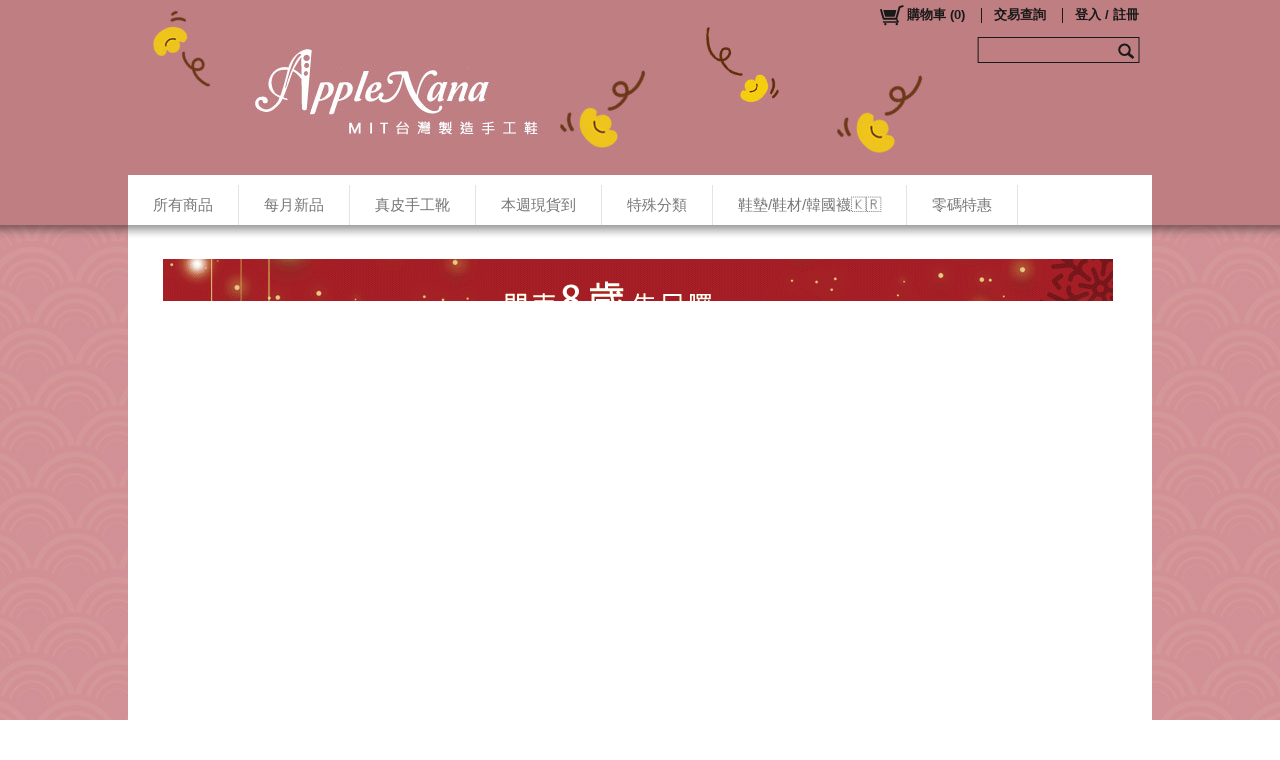

--- FILE ---
content_type: text/plain; charset=utf-8;
request_url: https://www.applenana.com.tw/ajaxpro/Mallbic.U.Shop.Ajax.StoreSettingUtil,uShopPC.ashx?ajax=GetCustomizedPage
body_size: 798
content:
{"value":{"Idx":0,"Name":"首頁","HTMLContent":"<style type=\"text/css\">\n\t.style1 {\n\t\ttext-align: center;\n\t}\n\n</style><div class=\"style1\"><br class=\"Apple-interchange-newline\"></div><p class=\"style1\"><a href=\"https://www.applenana.com.tw/plist/-1\"><img data-fr-image-pasted=\"true\" src=\"https://applenana.faith.idv.tw/2025-12-19.gif\" class=\"fr-fic fr-dii\"></a>&nbsp;</p><p class=\"style1\"><a href=\"https://www.applenana.com.tw/plist/331\"><img data-fr-image-pasted=\"true\" src=\"https://applenana.faith.idv.tw/2025-BOOTS-11.gif\" class=\"fr-fic fr-dii\"></a></p><div class=\"style1\" style=\"text-align: center;\"><a href=\"https://www.applenana.com.tw/plist/334\"><img data-fr-image-pasted=\"true\" src=\"https://applenana.faith.idv.tw/2025-09-28.gif\" class=\"fr-fic fr-dii\"></a><br></div><div class=\"style1\" style=\"text-align: center;\"><a href=\"https://www.applenana.com.tw/plist/340\"><img data-fr-image-pasted=\"true\" src=\"https://applenana.faith.idv.tw/2025-09-07.gif\" class=\"fr-fic fr-dii\"></a></div><div class=\"style1\"><br><br><a href=\"https://www.applenana.com.tw/search/184\"><img src=\"https://applenana.faith.idv.tw/2025-C184.gif\" class=\"overflowingVertical fr-fic fr-dii\"></a><br><div class=\"style1\"><p class=\"style1\"><br></p><div class=\"style1\"><div class=\"style1\"><div class=\"style1\"><div class=\"style1\"><div class=\"style1\"><div class=\"style1\"><div class=\"style1\"><div class=\"style1\"><a href=\"https://www.applenana.com.tw/plist/306\"><img src=\"https://applenana.faith.idv.tw/T28-BN.gif\" class=\"overflowingVertical fr-fic fr-dii\" usemap=\"#FPMap1\"></a><br></div></div></div></div></div></div></div></div></div></div>","UPageExtendedDataHash":new Ajax.Web.Dictionary("System.Collections.Generic.Dictionary`2[[System.Int32, mscorlib, Version=4.0.0.0, Culture=neutral, PublicKeyToken=b77a5c561934e089],[System.String, mscorlib, Version=4.0.0.0, Culture=neutral, PublicKeyToken=b77a5c561934e089]]",[]),"HTMLForMobileContent":"<style type=\"text/css\">\n\t.style1 {\n\t\ttext-align: center;\n\t}\n\n</style><p class=\"style1\"><br></p><div class=\"style1\"><div class=\"style1\"><div class=\"style1\"><div class=\"style1\"><div class=\"style1\"><div class=\"style1\"><div class=\"style1\"><div class=\"style1\"><a href=\"https://www.applenana.com.tw/plist/340\"><img src=\"https://applenana.faith.idv.tw/2025-09-07.gif\" class=\"overflowingVertical fr-fic fr-dii\" usemap=\"#FPMap1\"></a></div><p><br></p><div class=\"style1\">&nbsp; <a href=\"https://www.applenana.com.tw/plist/306\"><img src=\"https://applenana.faith.idv.tw/T28-BN.gif\" class=\"overflowingVertical fr-fic fr-dii\" usemap=\"#FPMap1\"></a><br></div><p><br></p><div class=\"style1\"><a href=\"https://www.applenana.com.tw/plist/-1/s0/fy%E9%BB%91\"><img src=\"https://applenana.faith.idv.tw/OL.jpg\" class=\"overflowingVertical fr-fic fr-dii\" usemap=\"#FPMap1\"></a></div></div><div class=\"style1\"><div class=\"style1\"><div class=\"style1\"><br></div></div></div></div></div></div></div></div></div>","DisplayName":"","TextDescription":"","ApplyUpageTemplate":-1,"UItemDataHash":new Ajax.Web.Dictionary("System.Collections.Generic.Dictionary`2[[System.String, mscorlib, Version=4.0.0.0, Culture=neutral, PublicKeyToken=b77a5c561934e089],[Mallbic.U.Data.Config.UShopUI.IPBUShopUItem, ULibrary, Version=1.1.16.0, Culture=neutral, PublicKeyToken=null]]",[]),"UPageData":{"PageID":-1,"PageName":"","GlobalHTMLDocument":"","UItemHash":new Ajax.Web.Dictionary("System.Collections.Generic.Dictionary`2[[System.String, mscorlib, Version=4.0.0.0, Culture=neutral, PublicKeyToken=b77a5c561934e089],[Mallbic.U.Data.Config.UShopUI.IPBUShopUItem, ULibrary, Version=1.1.16.0, Culture=neutral, PublicKeyToken=null]]",[])}}}

--- FILE ---
content_type: text/plain; charset=utf-8;
request_url: https://www.applenana.com.tw/ajaxpro/Mallbic.U.Shop.Ajax.StoreSettingUtil,uShopPC.ashx?ajax=GetOuterSettings
body_size: 43399
content:
{"value":{"BlogCategories":[{"CatID":-1,"DisplayName":"所有商品","TopHTML":"","IsVisible":true,"DateStart":new Date(1,0,1,0,0,0,0),"DateEnd":new Date(1,0,1,0,0,0,0),"SortingMode":-1,"IsGetRefUPage":false,"IsRefUPage":false,"UPageData":{"PageID":-1,"PageName":"","GlobalHTMLDocument":"","UItemHash":new Ajax.Web.Dictionary("System.Collections.Generic.Dictionary`2[[System.String, mscorlib, Version=4.0.0.0, Culture=neutral, PublicKeyToken=b77a5c561934e089],[Mallbic.U.Data.Config.UShopUI.IPBUShopUItem, ULibrary, Version=1.1.16.0, Culture=neutral, PublicKeyToken=null]]",[])},"CategoryLinkType":0,"ExtendLinkData":null,"TextDescription":null,"OptTitle":null,"IsAdult":false,"Items":[]}],"TopBar":[{"CatID":-1,"DisplayName":"所有商品","TopHTML":"","IsVisible":true,"DateStart":new Date(1,0,1,0,0,0,0),"DateEnd":new Date(1,0,1,0,0,0,0),"SortingMode":-1,"IsGetRefUPage":false,"IsRefUPage":false,"UPageData":{"PageID":-1,"PageName":"","GlobalHTMLDocument":"","UItemHash":new Ajax.Web.Dictionary("System.Collections.Generic.Dictionary`2[[System.String, mscorlib, Version=4.0.0.0, Culture=neutral, PublicKeyToken=b77a5c561934e089],[Mallbic.U.Data.Config.UShopUI.IPBUShopUItem, ULibrary, Version=1.1.16.0, Culture=neutral, PublicKeyToken=null]]",[])},"CategoryLinkType":0,"ExtendLinkData":null,"TextDescription":null,"OptTitle":null,"IsAdult":false,"Items":[]},{"CatID":47,"DisplayName":"每月新品","TopHTML":"","IsVisible":true,"DateStart":new Date(1,0,1,0,0,0,0),"DateEnd":new Date(1,0,1,0,0,0,0),"SortingMode":-1,"IsGetRefUPage":false,"IsRefUPage":false,"UPageData":{"PageID":-1,"PageName":"","GlobalHTMLDocument":"","UItemHash":new Ajax.Web.Dictionary("System.Collections.Generic.Dictionary`2[[System.String, mscorlib, Version=4.0.0.0, Culture=neutral, PublicKeyToken=b77a5c561934e089],[Mallbic.U.Data.Config.UShopUI.IPBUShopUItem, ULibrary, Version=1.1.16.0, Culture=neutral, PublicKeyToken=null]]",[])},"CategoryLinkType":0,"ExtendLinkData":{"Type":-1,"IntegerArg":-1,"StringArg":null,"LinkTargetType":-1},"TextDescription":"","OptTitle":"","IsAdult":false,"Items":[{"CatID":345,"DisplayName":"9折必買款","TopHTML":"","IsVisible":true,"DateStart":new Date(1,0,1,0,0,0,0),"DateEnd":new Date(1,0,1,0,0,0,0),"SortingMode":-1,"IsGetRefUPage":false,"IsRefUPage":false,"UPageData":{"PageID":-1,"PageName":"","GlobalHTMLDocument":"","UItemHash":new Ajax.Web.Dictionary("System.Collections.Generic.Dictionary`2[[System.String, mscorlib, Version=4.0.0.0, Culture=neutral, PublicKeyToken=b77a5c561934e089],[Mallbic.U.Data.Config.UShopUI.IPBUShopUItem, ULibrary, Version=1.1.16.0, Culture=neutral, PublicKeyToken=null]]",[])},"CategoryLinkType":0,"ExtendLinkData":{"Type":-1,"IntegerArg":-1,"StringArg":null,"LinkTargetType":-1},"TextDescription":"","OptTitle":"","IsAdult":false,"Items":[]},{"CatID":339,"DisplayName":"聖誕/跨年必備鞋款","TopHTML":"","IsVisible":false,"DateStart":new Date(1,0,1,0,0,0,0),"DateEnd":new Date(1,0,1,0,0,0,0),"SortingMode":-1,"IsGetRefUPage":false,"IsRefUPage":false,"UPageData":{"PageID":-1,"PageName":"","GlobalHTMLDocument":"","UItemHash":new Ajax.Web.Dictionary("System.Collections.Generic.Dictionary`2[[System.String, mscorlib, Version=4.0.0.0, Culture=neutral, PublicKeyToken=b77a5c561934e089],[Mallbic.U.Data.Config.UShopUI.IPBUShopUItem, ULibrary, Version=1.1.16.0, Culture=neutral, PublicKeyToken=null]]",[])},"CategoryLinkType":0,"ExtendLinkData":{"Type":-1,"IntegerArg":-1,"StringArg":null,"LinkTargetType":-1},"TextDescription":"","OptTitle":"","IsAdult":false,"Items":[]},{"CatID":335,"DisplayName":"【拾貳月】","TopHTML":"","IsVisible":true,"DateStart":new Date(1,0,1,0,0,0,0),"DateEnd":new Date(1,0,1,0,0,0,0),"SortingMode":-1,"IsGetRefUPage":false,"IsRefUPage":false,"UPageData":{"PageID":-1,"PageName":"","GlobalHTMLDocument":"","UItemHash":new Ajax.Web.Dictionary("System.Collections.Generic.Dictionary`2[[System.String, mscorlib, Version=4.0.0.0, Culture=neutral, PublicKeyToken=b77a5c561934e089],[Mallbic.U.Data.Config.UShopUI.IPBUShopUItem, ULibrary, Version=1.1.16.0, Culture=neutral, PublicKeyToken=null]]",[])},"CategoryLinkType":0,"ExtendLinkData":{"Type":-1,"IntegerArg":-1,"StringArg":null,"LinkTargetType":-1},"TextDescription":"","OptTitle":"","IsAdult":false,"Items":[]},{"CatID":336,"DisplayName":"【拾壹月】","TopHTML":"","IsVisible":true,"DateStart":new Date(1,0,1,0,0,0,0),"DateEnd":new Date(1,0,1,0,0,0,0),"SortingMode":-1,"IsGetRefUPage":false,"IsRefUPage":false,"UPageData":{"PageID":-1,"PageName":"","GlobalHTMLDocument":"","UItemHash":new Ajax.Web.Dictionary("System.Collections.Generic.Dictionary`2[[System.String, mscorlib, Version=4.0.0.0, Culture=neutral, PublicKeyToken=b77a5c561934e089],[Mallbic.U.Data.Config.UShopUI.IPBUShopUItem, ULibrary, Version=1.1.16.0, Culture=neutral, PublicKeyToken=null]]",[])},"CategoryLinkType":0,"ExtendLinkData":{"Type":-1,"IntegerArg":-1,"StringArg":null,"LinkTargetType":-1},"TextDescription":"","OptTitle":"","IsAdult":false,"Items":[]},{"CatID":334,"DisplayName":"【拾月】","TopHTML":"","IsVisible":true,"DateStart":new Date(1,0,1,0,0,0,0),"DateEnd":new Date(1,0,1,0,0,0,0),"SortingMode":-1,"IsGetRefUPage":false,"IsRefUPage":false,"UPageData":{"PageID":-1,"PageName":"","GlobalHTMLDocument":"","UItemHash":new Ajax.Web.Dictionary("System.Collections.Generic.Dictionary`2[[System.String, mscorlib, Version=4.0.0.0, Culture=neutral, PublicKeyToken=b77a5c561934e089],[Mallbic.U.Data.Config.UShopUI.IPBUShopUItem, ULibrary, Version=1.1.16.0, Culture=neutral, PublicKeyToken=null]]",[])},"CategoryLinkType":0,"ExtendLinkData":{"Type":-1,"IntegerArg":-1,"StringArg":null,"LinkTargetType":-1},"TextDescription":"","OptTitle":"","IsAdult":false,"Items":[]},{"CatID":340,"DisplayName":"【玖月】","TopHTML":"","IsVisible":true,"DateStart":new Date(1,0,1,0,0,0,0),"DateEnd":new Date(1,0,1,0,0,0,0),"SortingMode":-1,"IsGetRefUPage":false,"IsRefUPage":false,"UPageData":{"PageID":-1,"PageName":"","GlobalHTMLDocument":"","UItemHash":new Ajax.Web.Dictionary("System.Collections.Generic.Dictionary`2[[System.String, mscorlib, Version=4.0.0.0, Culture=neutral, PublicKeyToken=b77a5c561934e089],[Mallbic.U.Data.Config.UShopUI.IPBUShopUItem, ULibrary, Version=1.1.16.0, Culture=neutral, PublicKeyToken=null]]",[])},"CategoryLinkType":0,"ExtendLinkData":{"Type":-1,"IntegerArg":-1,"StringArg":null,"LinkTargetType":-1},"TextDescription":"","OptTitle":"","IsAdult":false,"Items":[]},{"CatID":344,"DisplayName":"真皮手工靴","TopHTML":"","IsVisible":true,"DateStart":new Date(1,0,1,0,0,0,0),"DateEnd":new Date(1,0,1,0,0,0,0),"SortingMode":-1,"IsGetRefUPage":false,"IsRefUPage":false,"UPageData":{"PageID":-1,"PageName":"","GlobalHTMLDocument":"","UItemHash":new Ajax.Web.Dictionary("System.Collections.Generic.Dictionary`2[[System.String, mscorlib, Version=4.0.0.0, Culture=neutral, PublicKeyToken=b77a5c561934e089],[Mallbic.U.Data.Config.UShopUI.IPBUShopUItem, ULibrary, Version=1.1.16.0, Culture=neutral, PublicKeyToken=null]]",[])},"CategoryLinkType":0,"ExtendLinkData":{"Type":-1,"IntegerArg":-1,"StringArg":null,"LinkTargetType":-1},"TextDescription":"","OptTitle":"","IsAdult":false,"Items":[]}]},{"CatID":153,"DisplayName":"真皮手工靴","TopHTML":"","IsVisible":true,"DateStart":new Date(1,0,1,0,0,0,0),"DateEnd":new Date(1,0,1,0,0,0,0),"SortingMode":0,"IsGetRefUPage":false,"IsRefUPage":false,"UPageData":{"PageID":-1,"PageName":"","GlobalHTMLDocument":"","UItemHash":new Ajax.Web.Dictionary("System.Collections.Generic.Dictionary`2[[System.String, mscorlib, Version=4.0.0.0, Culture=neutral, PublicKeyToken=b77a5c561934e089],[Mallbic.U.Data.Config.UShopUI.IPBUShopUItem, ULibrary, Version=1.1.16.0, Culture=neutral, PublicKeyToken=null]]",[])},"CategoryLinkType":0,"ExtendLinkData":{"Type":-1,"IntegerArg":-1,"StringArg":null,"LinkTargetType":-1},"TextDescription":"","OptTitle":"","IsAdult":false,"Items":[{"CatID":331,"DisplayName":"真皮手工靴","TopHTML":"","IsVisible":true,"DateStart":new Date(1,0,1,0,0,0,0),"DateEnd":new Date(1,0,1,0,0,0,0),"SortingMode":-1,"IsGetRefUPage":false,"IsRefUPage":false,"UPageData":{"PageID":-1,"PageName":"","GlobalHTMLDocument":"","UItemHash":new Ajax.Web.Dictionary("System.Collections.Generic.Dictionary`2[[System.String, mscorlib, Version=4.0.0.0, Culture=neutral, PublicKeyToken=b77a5c561934e089],[Mallbic.U.Data.Config.UShopUI.IPBUShopUItem, ULibrary, Version=1.1.16.0, Culture=neutral, PublicKeyToken=null]]",[])},"CategoryLinkType":0,"ExtendLinkData":{"Type":-1,"IntegerArg":-1,"StringArg":null,"LinkTargetType":-1},"TextDescription":"","OptTitle":"","IsAdult":false,"Items":[]},{"CatID":208,"DisplayName":"手工靴好朋友","TopHTML":"","IsVisible":true,"DateStart":new Date(1,0,1,0,0,0,0),"DateEnd":new Date(1,0,1,0,0,0,0),"SortingMode":-1,"IsGetRefUPage":false,"IsRefUPage":false,"UPageData":{"PageID":-1,"PageName":"","GlobalHTMLDocument":"","UItemHash":new Ajax.Web.Dictionary("System.Collections.Generic.Dictionary`2[[System.String, mscorlib, Version=4.0.0.0, Culture=neutral, PublicKeyToken=b77a5c561934e089],[Mallbic.U.Data.Config.UShopUI.IPBUShopUItem, ULibrary, Version=1.1.16.0, Culture=neutral, PublicKeyToken=null]]",[])},"CategoryLinkType":0,"ExtendLinkData":{"Type":-1,"IntegerArg":-1,"StringArg":null,"LinkTargetType":-1},"TextDescription":"","OptTitle":"","IsAdult":false,"Items":[]}]},{"CatID":118,"DisplayName":"現貨涼鞋9折","TopHTML":"","IsVisible":false,"DateStart":new Date(1,0,1,0,0,0,0),"DateEnd":new Date(1,0,1,0,0,0,0),"SortingMode":0,"IsGetRefUPage":false,"IsRefUPage":false,"UPageData":{"PageID":-1,"PageName":"","GlobalHTMLDocument":"","UItemHash":new Ajax.Web.Dictionary("System.Collections.Generic.Dictionary`2[[System.String, mscorlib, Version=4.0.0.0, Culture=neutral, PublicKeyToken=b77a5c561934e089],[Mallbic.U.Data.Config.UShopUI.IPBUShopUItem, ULibrary, Version=1.1.16.0, Culture=neutral, PublicKeyToken=null]]",[])},"CategoryLinkType":0,"ExtendLinkData":{"Type":-1,"IntegerArg":-1,"StringArg":null,"LinkTargetType":-1},"TextDescription":"","OptTitle":"","IsAdult":false,"Items":[{"CatID":144,"DisplayName":"平底涼鞋","TopHTML":"","IsVisible":true,"DateStart":new Date(1,0,1,0,0,0,0),"DateEnd":new Date(1,0,1,0,0,0,0),"SortingMode":-1,"IsGetRefUPage":false,"IsRefUPage":false,"UPageData":{"PageID":-1,"PageName":"","GlobalHTMLDocument":"","UItemHash":new Ajax.Web.Dictionary("System.Collections.Generic.Dictionary`2[[System.String, mscorlib, Version=4.0.0.0, Culture=neutral, PublicKeyToken=b77a5c561934e089],[Mallbic.U.Data.Config.UShopUI.IPBUShopUItem, ULibrary, Version=1.1.16.0, Culture=neutral, PublicKeyToken=null]]",[])},"CategoryLinkType":0,"ExtendLinkData":{"Type":-1,"IntegerArg":-1,"StringArg":null,"LinkTargetType":-1},"TextDescription":"","OptTitle":"","IsAdult":false,"Items":[]},{"CatID":314,"DisplayName":"低跟涼鞋","TopHTML":"","IsVisible":true,"DateStart":new Date(1,0,1,0,0,0,0),"DateEnd":new Date(1,0,1,0,0,0,0),"SortingMode":-1,"IsGetRefUPage":false,"IsRefUPage":false,"UPageData":{"PageID":-1,"PageName":"","GlobalHTMLDocument":"","UItemHash":new Ajax.Web.Dictionary("System.Collections.Generic.Dictionary`2[[System.String, mscorlib, Version=4.0.0.0, Culture=neutral, PublicKeyToken=b77a5c561934e089],[Mallbic.U.Data.Config.UShopUI.IPBUShopUItem, ULibrary, Version=1.1.16.0, Culture=neutral, PublicKeyToken=null]]",[])},"CategoryLinkType":0,"ExtendLinkData":{"Type":-1,"IntegerArg":-1,"StringArg":null,"LinkTargetType":-1},"TextDescription":"","OptTitle":"","IsAdult":false,"Items":[]},{"CatID":145,"DisplayName":"高跟涼鞋","TopHTML":"","IsVisible":false,"DateStart":new Date(1,0,1,0,0,0,0),"DateEnd":new Date(1,0,1,0,0,0,0),"SortingMode":-1,"IsGetRefUPage":false,"IsRefUPage":false,"UPageData":{"PageID":-1,"PageName":"","GlobalHTMLDocument":"","UItemHash":new Ajax.Web.Dictionary("System.Collections.Generic.Dictionary`2[[System.String, mscorlib, Version=4.0.0.0, Culture=neutral, PublicKeyToken=b77a5c561934e089],[Mallbic.U.Data.Config.UShopUI.IPBUShopUItem, ULibrary, Version=1.1.16.0, Culture=neutral, PublicKeyToken=null]]",[])},"CategoryLinkType":0,"ExtendLinkData":{"Type":-1,"IntegerArg":-1,"StringArg":null,"LinkTargetType":-1},"TextDescription":"","OptTitle":"","IsAdult":false,"Items":[]},{"CatID":140,"DisplayName":"厚底/楔型涼鞋","TopHTML":"","IsVisible":true,"DateStart":new Date(1,0,1,0,0,0,0),"DateEnd":new Date(1,0,1,0,0,0,0),"SortingMode":1,"IsGetRefUPage":false,"IsRefUPage":false,"UPageData":{"PageID":-1,"PageName":"","GlobalHTMLDocument":"","UItemHash":new Ajax.Web.Dictionary("System.Collections.Generic.Dictionary`2[[System.String, mscorlib, Version=4.0.0.0, Culture=neutral, PublicKeyToken=b77a5c561934e089],[Mallbic.U.Data.Config.UShopUI.IPBUShopUItem, ULibrary, Version=1.1.16.0, Culture=neutral, PublicKeyToken=null]]",[])},"CategoryLinkType":0,"ExtendLinkData":{"Type":-1,"IntegerArg":-1,"StringArg":null,"LinkTargetType":-1},"TextDescription":"","OptTitle":"","IsAdult":false,"Items":[]},{"CatID":260,"DisplayName":"天天穿的拖鞋","TopHTML":"","IsVisible":true,"DateStart":new Date(1,0,1,0,0,0,0),"DateEnd":new Date(1,0,1,0,0,0,0),"SortingMode":-1,"IsGetRefUPage":false,"IsRefUPage":false,"UPageData":{"PageID":-1,"PageName":"","GlobalHTMLDocument":"","UItemHash":new Ajax.Web.Dictionary("System.Collections.Generic.Dictionary`2[[System.String, mscorlib, Version=4.0.0.0, Culture=neutral, PublicKeyToken=b77a5c561934e089],[Mallbic.U.Data.Config.UShopUI.IPBUShopUItem, ULibrary, Version=1.1.16.0, Culture=neutral, PublicKeyToken=null]]",[])},"CategoryLinkType":0,"ExtendLinkData":{"Type":-1,"IntegerArg":-1,"StringArg":null,"LinkTargetType":-1},"TextDescription":"","OptTitle":"","IsAdult":false,"Items":[]},{"CatID":258,"DisplayName":"男生涼拖鞋","TopHTML":"","IsVisible":false,"DateStart":new Date(1,0,1,0,0,0,0),"DateEnd":new Date(1,0,1,0,0,0,0),"SortingMode":-1,"IsGetRefUPage":false,"IsRefUPage":false,"UPageData":{"PageID":-1,"PageName":"","GlobalHTMLDocument":"","UItemHash":new Ajax.Web.Dictionary("System.Collections.Generic.Dictionary`2[[System.String, mscorlib, Version=4.0.0.0, Culture=neutral, PublicKeyToken=b77a5c561934e089],[Mallbic.U.Data.Config.UShopUI.IPBUShopUItem, ULibrary, Version=1.1.16.0, Culture=neutral, PublicKeyToken=null]]",[])},"CategoryLinkType":0,"ExtendLinkData":{"Type":-1,"IntegerArg":-1,"StringArg":null,"LinkTargetType":-1},"TextDescription":"","OptTitle":"","IsAdult":false,"Items":[]},{"CatID":325,"DisplayName":"低/高跟涼鞋","TopHTML":"","IsVisible":false,"DateStart":new Date(1,0,1,0,0,0,0),"DateEnd":new Date(1,0,1,0,0,0,0),"SortingMode":-1,"IsGetRefUPage":false,"IsRefUPage":false,"UPageData":{"PageID":-1,"PageName":"","GlobalHTMLDocument":"","UItemHash":new Ajax.Web.Dictionary("System.Collections.Generic.Dictionary`2[[System.String, mscorlib, Version=4.0.0.0, Culture=neutral, PublicKeyToken=b77a5c561934e089],[Mallbic.U.Data.Config.UShopUI.IPBUShopUItem, ULibrary, Version=1.1.16.0, Culture=neutral, PublicKeyToken=null]]",[])},"CategoryLinkType":0,"ExtendLinkData":{"Type":-1,"IntegerArg":-1,"StringArg":null,"LinkTargetType":-1},"TextDescription":"","OptTitle":"","IsAdult":false,"Items":[]}]},{"CatID":85,"DisplayName":"本週現貨到","TopHTML":"","IsVisible":true,"DateStart":new Date(1,0,1,0,0,0,0),"DateEnd":new Date(1,0,1,0,0,0,0),"SortingMode":1,"IsGetRefUPage":false,"IsRefUPage":false,"UPageData":{"PageID":-1,"PageName":"","GlobalHTMLDocument":"","UItemHash":new Ajax.Web.Dictionary("System.Collections.Generic.Dictionary`2[[System.String, mscorlib, Version=4.0.0.0, Culture=neutral, PublicKeyToken=b77a5c561934e089],[Mallbic.U.Data.Config.UShopUI.IPBUShopUItem, ULibrary, Version=1.1.16.0, Culture=neutral, PublicKeyToken=null]]",[])},"CategoryLinkType":0,"ExtendLinkData":{"Type":-1,"IntegerArg":-1,"StringArg":null,"LinkTargetType":-1},"TextDescription":"","OptTitle":"","IsAdult":false,"Items":[{"CatID":316,"DisplayName":"本週到貨","TopHTML":"","IsVisible":true,"DateStart":new Date(1,0,1,0,0,0,0),"DateEnd":new Date(1,0,1,0,0,0,0),"SortingMode":-1,"IsGetRefUPage":false,"IsRefUPage":false,"UPageData":{"PageID":-1,"PageName":"","GlobalHTMLDocument":"","UItemHash":new Ajax.Web.Dictionary("System.Collections.Generic.Dictionary`2[[System.String, mscorlib, Version=4.0.0.0, Culture=neutral, PublicKeyToken=b77a5c561934e089],[Mallbic.U.Data.Config.UShopUI.IPBUShopUItem, ULibrary, Version=1.1.16.0, Culture=neutral, PublicKeyToken=null]]",[])},"CategoryLinkType":0,"ExtendLinkData":{"Type":-1,"IntegerArg":-1,"StringArg":null,"LinkTargetType":-1},"TextDescription":"","OptTitle":"","IsAdult":false,"Items":[]},{"CatID":193,"DisplayName":"上週到貨","TopHTML":"","IsVisible":true,"DateStart":new Date(1,0,1,0,0,0,0),"DateEnd":new Date(1,0,1,0,0,0,0),"SortingMode":1,"IsGetRefUPage":false,"IsRefUPage":false,"UPageData":{"PageID":-1,"PageName":"","GlobalHTMLDocument":"","UItemHash":new Ajax.Web.Dictionary("System.Collections.Generic.Dictionary`2[[System.String, mscorlib, Version=4.0.0.0, Culture=neutral, PublicKeyToken=b77a5c561934e089],[Mallbic.U.Data.Config.UShopUI.IPBUShopUItem, ULibrary, Version=1.1.16.0, Culture=neutral, PublicKeyToken=null]]",[])},"CategoryLinkType":0,"ExtendLinkData":{"Type":-1,"IntegerArg":-1,"StringArg":null,"LinkTargetType":-1},"TextDescription":"","OptTitle":"","IsAdult":false,"Items":[]},{"CatID":110,"DisplayName":"上週到貨","TopHTML":"","IsVisible":false,"DateStart":new Date(1,0,1,0,0,0,0),"DateEnd":new Date(1,0,1,0,0,0,0),"SortingMode":1,"IsGetRefUPage":false,"IsRefUPage":false,"UPageData":{"PageID":-1,"PageName":"","GlobalHTMLDocument":"","UItemHash":new Ajax.Web.Dictionary("System.Collections.Generic.Dictionary`2[[System.String, mscorlib, Version=4.0.0.0, Culture=neutral, PublicKeyToken=b77a5c561934e089],[Mallbic.U.Data.Config.UShopUI.IPBUShopUItem, ULibrary, Version=1.1.16.0, Culture=neutral, PublicKeyToken=null]]",[])},"CategoryLinkType":0,"ExtendLinkData":{"Type":-1,"IntegerArg":-1,"StringArg":null,"LinkTargetType":-1},"TextDescription":"","OptTitle":"","IsAdult":false,"Items":[]}]},{"CatID":305,"DisplayName":"特殊分類","TopHTML":"","IsVisible":true,"DateStart":new Date(1,0,1,0,0,0,0),"DateEnd":new Date(1,0,1,0,0,0,0),"SortingMode":-1,"IsGetRefUPage":false,"IsRefUPage":false,"UPageData":{"PageID":-1,"PageName":"","GlobalHTMLDocument":"","UItemHash":new Ajax.Web.Dictionary("System.Collections.Generic.Dictionary`2[[System.String, mscorlib, Version=4.0.0.0, Culture=neutral, PublicKeyToken=b77a5c561934e089],[Mallbic.U.Data.Config.UShopUI.IPBUShopUItem, ULibrary, Version=1.1.16.0, Culture=neutral, PublicKeyToken=null]]",[])},"CategoryLinkType":0,"ExtendLinkData":{"Type":-1,"IntegerArg":-1,"StringArg":null,"LinkTargetType":-1},"TextDescription":"","OptTitle":"","IsAdult":false,"Items":[{"CatID":306,"DisplayName":"暢銷萬雙豆豆鞋","TopHTML":"","IsVisible":true,"DateStart":new Date(1,0,1,0,0,0,0),"DateEnd":new Date(1,0,1,0,0,0,0),"SortingMode":-1,"IsGetRefUPage":false,"IsRefUPage":false,"UPageData":{"PageID":-1,"PageName":"","GlobalHTMLDocument":"","UItemHash":new Ajax.Web.Dictionary("System.Collections.Generic.Dictionary`2[[System.String, mscorlib, Version=4.0.0.0, Culture=neutral, PublicKeyToken=b77a5c561934e089],[Mallbic.U.Data.Config.UShopUI.IPBUShopUItem, ULibrary, Version=1.1.16.0, Culture=neutral, PublicKeyToken=null]]",[])},"CategoryLinkType":0,"ExtendLinkData":{"Type":-1,"IntegerArg":-1,"StringArg":null,"LinkTargetType":-1},"TextDescription":"","OptTitle":"","IsAdult":false,"Items":[]},{"CatID":307,"DisplayName":"輕量化氣墊鞋","TopHTML":"","IsVisible":true,"DateStart":new Date(1,0,1,0,0,0,0),"DateEnd":new Date(1,0,1,0,0,0,0),"SortingMode":-1,"IsGetRefUPage":false,"IsRefUPage":false,"UPageData":{"PageID":-1,"PageName":"","GlobalHTMLDocument":"","UItemHash":new Ajax.Web.Dictionary("System.Collections.Generic.Dictionary`2[[System.String, mscorlib, Version=4.0.0.0, Culture=neutral, PublicKeyToken=b77a5c561934e089],[Mallbic.U.Data.Config.UShopUI.IPBUShopUItem, ULibrary, Version=1.1.16.0, Culture=neutral, PublicKeyToken=null]]",[])},"CategoryLinkType":0,"ExtendLinkData":{"Type":-1,"IntegerArg":-1,"StringArg":null,"LinkTargetType":-1},"TextDescription":"","OptTitle":"","IsAdult":false,"Items":[]},{"CatID":308,"DisplayName":"平底鞋","TopHTML":"","IsVisible":true,"DateStart":new Date(1,0,1,0,0,0,0),"DateEnd":new Date(1,0,1,0,0,0,0),"SortingMode":-1,"IsGetRefUPage":false,"IsRefUPage":false,"UPageData":{"PageID":-1,"PageName":"","GlobalHTMLDocument":"","UItemHash":new Ajax.Web.Dictionary("System.Collections.Generic.Dictionary`2[[System.String, mscorlib, Version=4.0.0.0, Culture=neutral, PublicKeyToken=b77a5c561934e089],[Mallbic.U.Data.Config.UShopUI.IPBUShopUItem, ULibrary, Version=1.1.16.0, Culture=neutral, PublicKeyToken=null]]",[])},"CategoryLinkType":0,"ExtendLinkData":{"Type":-1,"IntegerArg":-1,"StringArg":null,"LinkTargetType":-1},"TextDescription":"","OptTitle":"","IsAdult":false,"Items":[]},{"CatID":309,"DisplayName":"低跟鞋","TopHTML":"","IsVisible":true,"DateStart":new Date(1,0,1,0,0,0,0),"DateEnd":new Date(1,0,1,0,0,0,0),"SortingMode":-1,"IsGetRefUPage":false,"IsRefUPage":false,"UPageData":{"PageID":-1,"PageName":"","GlobalHTMLDocument":"","UItemHash":new Ajax.Web.Dictionary("System.Collections.Generic.Dictionary`2[[System.String, mscorlib, Version=4.0.0.0, Culture=neutral, PublicKeyToken=b77a5c561934e089],[Mallbic.U.Data.Config.UShopUI.IPBUShopUItem, ULibrary, Version=1.1.16.0, Culture=neutral, PublicKeyToken=null]]",[])},"CategoryLinkType":0,"ExtendLinkData":{"Type":-1,"IntegerArg":-1,"StringArg":null,"LinkTargetType":-1},"TextDescription":"","OptTitle":"","IsAdult":false,"Items":[]},{"CatID":310,"DisplayName":"高跟鞋","TopHTML":"","IsVisible":true,"DateStart":new Date(1,0,1,0,0,0,0),"DateEnd":new Date(1,0,1,0,0,0,0),"SortingMode":-1,"IsGetRefUPage":false,"IsRefUPage":false,"UPageData":{"PageID":-1,"PageName":"","GlobalHTMLDocument":"","UItemHash":new Ajax.Web.Dictionary("System.Collections.Generic.Dictionary`2[[System.String, mscorlib, Version=4.0.0.0, Culture=neutral, PublicKeyToken=b77a5c561934e089],[Mallbic.U.Data.Config.UShopUI.IPBUShopUItem, ULibrary, Version=1.1.16.0, Culture=neutral, PublicKeyToken=null]]",[])},"CategoryLinkType":0,"ExtendLinkData":{"Type":-1,"IntegerArg":-1,"StringArg":null,"LinkTargetType":-1},"TextDescription":"","OptTitle":"","IsAdult":false,"Items":[]},{"CatID":311,"DisplayName":"楔型鞋","TopHTML":"","IsVisible":true,"DateStart":new Date(1,0,1,0,0,0,0),"DateEnd":new Date(1,0,1,0,0,0,0),"SortingMode":-1,"IsGetRefUPage":false,"IsRefUPage":false,"UPageData":{"PageID":-1,"PageName":"","GlobalHTMLDocument":"","UItemHash":new Ajax.Web.Dictionary("System.Collections.Generic.Dictionary`2[[System.String, mscorlib, Version=4.0.0.0, Culture=neutral, PublicKeyToken=b77a5c561934e089],[Mallbic.U.Data.Config.UShopUI.IPBUShopUItem, ULibrary, Version=1.1.16.0, Culture=neutral, PublicKeyToken=null]]",[])},"CategoryLinkType":0,"ExtendLinkData":{"Type":-1,"IntegerArg":-1,"StringArg":null,"LinkTargetType":-1},"TextDescription":"","OptTitle":"","IsAdult":false,"Items":[]},{"CatID":324,"DisplayName":"真皮手工靴","TopHTML":"","IsVisible":true,"DateStart":new Date(1,0,1,0,0,0,0),"DateEnd":new Date(1,0,1,0,0,0,0),"SortingMode":-1,"IsGetRefUPage":false,"IsRefUPage":false,"UPageData":{"PageID":-1,"PageName":"","GlobalHTMLDocument":"","UItemHash":new Ajax.Web.Dictionary("System.Collections.Generic.Dictionary`2[[System.String, mscorlib, Version=4.0.0.0, Culture=neutral, PublicKeyToken=b77a5c561934e089],[Mallbic.U.Data.Config.UShopUI.IPBUShopUItem, ULibrary, Version=1.1.16.0, Culture=neutral, PublicKeyToken=null]]",[])},"CategoryLinkType":0,"ExtendLinkData":{"Type":-1,"IntegerArg":-1,"StringArg":null,"LinkTargetType":-1},"TextDescription":"","OptTitle":"","IsAdult":false,"Items":[]},{"CatID":312,"DisplayName":"涼鞋9折","TopHTML":"","IsVisible":true,"DateStart":new Date(1,0,1,0,0,0,0),"DateEnd":new Date(1,0,1,0,0,0,0),"SortingMode":-1,"IsGetRefUPage":false,"IsRefUPage":false,"UPageData":{"PageID":-1,"PageName":"","GlobalHTMLDocument":"","UItemHash":new Ajax.Web.Dictionary("System.Collections.Generic.Dictionary`2[[System.String, mscorlib, Version=4.0.0.0, Culture=neutral, PublicKeyToken=b77a5c561934e089],[Mallbic.U.Data.Config.UShopUI.IPBUShopUItem, ULibrary, Version=1.1.16.0, Culture=neutral, PublicKeyToken=null]]",[])},"CategoryLinkType":0,"ExtendLinkData":{"Type":-1,"IntegerArg":-1,"StringArg":null,"LinkTargetType":-1},"TextDescription":"","OptTitle":"","IsAdult":false,"Items":[]},{"CatID":313,"DisplayName":"男鞋","TopHTML":"","IsVisible":true,"DateStart":new Date(1,0,1,0,0,0,0),"DateEnd":new Date(1,0,1,0,0,0,0),"SortingMode":-1,"IsGetRefUPage":false,"IsRefUPage":false,"UPageData":{"PageID":-1,"PageName":"","GlobalHTMLDocument":"","UItemHash":new Ajax.Web.Dictionary("System.Collections.Generic.Dictionary`2[[System.String, mscorlib, Version=4.0.0.0, Culture=neutral, PublicKeyToken=b77a5c561934e089],[Mallbic.U.Data.Config.UShopUI.IPBUShopUItem, ULibrary, Version=1.1.16.0, Culture=neutral, PublicKeyToken=null]]",[])},"CategoryLinkType":0,"ExtendLinkData":{"Type":-1,"IntegerArg":-1,"StringArg":null,"LinkTargetType":-1},"TextDescription":"","OptTitle":"","IsAdult":false,"Items":[]},{"CatID":341,"DisplayName":"OL開運上班鞋","TopHTML":"","IsVisible":false,"DateStart":new Date(1,0,1,0,0,0,0),"DateEnd":new Date(1,0,1,0,0,0,0),"SortingMode":-1,"IsGetRefUPage":false,"IsRefUPage":false,"UPageData":{"PageID":-1,"PageName":"","GlobalHTMLDocument":"","UItemHash":new Ajax.Web.Dictionary("System.Collections.Generic.Dictionary`2[[System.String, mscorlib, Version=4.0.0.0, Culture=neutral, PublicKeyToken=b77a5c561934e089],[Mallbic.U.Data.Config.UShopUI.IPBUShopUItem, ULibrary, Version=1.1.16.0, Culture=neutral, PublicKeyToken=null]]",[])},"CategoryLinkType":0,"ExtendLinkData":{"Type":-1,"IntegerArg":-1,"StringArg":null,"LinkTargetType":-1},"TextDescription":"","OptTitle":"","IsAdult":false,"Items":[]},{"CatID":342,"DisplayName":"瑪莉珍鞋","TopHTML":"","IsVisible":false,"DateStart":new Date(1,0,1,0,0,0,0),"DateEnd":new Date(1,0,1,0,0,0,0),"SortingMode":-1,"IsGetRefUPage":false,"IsRefUPage":false,"UPageData":{"PageID":-1,"PageName":"","GlobalHTMLDocument":"","UItemHash":new Ajax.Web.Dictionary("System.Collections.Generic.Dictionary`2[[System.String, mscorlib, Version=4.0.0.0, Culture=neutral, PublicKeyToken=b77a5c561934e089],[Mallbic.U.Data.Config.UShopUI.IPBUShopUItem, ULibrary, Version=1.1.16.0, Culture=neutral, PublicKeyToken=null]]",[])},"CategoryLinkType":0,"ExtendLinkData":{"Type":-1,"IntegerArg":-1,"StringArg":null,"LinkTargetType":-1},"TextDescription":"","OptTitle":"","IsAdult":false,"Items":[]}]},{"CatID":86,"DisplayName":"鞋墊/鞋材/韓國襪🇰🇷","TopHTML":"","IsVisible":true,"DateStart":new Date(1,0,1,0,0,0,0),"DateEnd":new Date(1,0,1,0,0,0,0),"SortingMode":-1,"IsGetRefUPage":false,"IsRefUPage":false,"UPageData":{"PageID":-1,"PageName":"","GlobalHTMLDocument":"","UItemHash":new Ajax.Web.Dictionary("System.Collections.Generic.Dictionary`2[[System.String, mscorlib, Version=4.0.0.0, Culture=neutral, PublicKeyToken=b77a5c561934e089],[Mallbic.U.Data.Config.UShopUI.IPBUShopUItem, ULibrary, Version=1.1.16.0, Culture=neutral, PublicKeyToken=null]]",[])},"CategoryLinkType":0,"ExtendLinkData":{"Type":-1,"IntegerArg":-1,"StringArg":null,"LinkTargetType":-1},"TextDescription":"","OptTitle":"","IsAdult":false,"Items":[{"CatID":272,"DisplayName":"實用鞋墊","TopHTML":"","IsVisible":true,"DateStart":new Date(1,0,1,0,0,0,0),"DateEnd":new Date(1,0,1,0,0,0,0),"SortingMode":-1,"IsGetRefUPage":false,"IsRefUPage":false,"UPageData":{"PageID":-1,"PageName":"","GlobalHTMLDocument":"","UItemHash":new Ajax.Web.Dictionary("System.Collections.Generic.Dictionary`2[[System.String, mscorlib, Version=4.0.0.0, Culture=neutral, PublicKeyToken=b77a5c561934e089],[Mallbic.U.Data.Config.UShopUI.IPBUShopUItem, ULibrary, Version=1.1.16.0, Culture=neutral, PublicKeyToken=null]]",[])},"CategoryLinkType":0,"ExtendLinkData":{"Type":-1,"IntegerArg":-1,"StringArg":null,"LinkTargetType":-1},"TextDescription":"","OptTitle":"","IsAdult":false,"Items":[]},{"CatID":15,"DisplayName":"鞋材/小物","TopHTML":"","IsVisible":true,"DateStart":new Date(1,0,1,0,0,0,0),"DateEnd":new Date(1,0,1,0,0,0,0),"SortingMode":-1,"IsGetRefUPage":false,"IsRefUPage":false,"UPageData":{"PageID":-1,"PageName":"","GlobalHTMLDocument":"","UItemHash":new Ajax.Web.Dictionary("System.Collections.Generic.Dictionary`2[[System.String, mscorlib, Version=4.0.0.0, Culture=neutral, PublicKeyToken=b77a5c561934e089],[Mallbic.U.Data.Config.UShopUI.IPBUShopUItem, ULibrary, Version=1.1.16.0, Culture=neutral, PublicKeyToken=null]]",[])},"CategoryLinkType":0,"ExtendLinkData":{"Type":-1,"IntegerArg":-1,"StringArg":null,"LinkTargetType":-1},"TextDescription":"","OptTitle":"","IsAdult":false,"Items":[]},{"CatID":211,"DisplayName":"聖誕節交禮物","TopHTML":"","IsVisible":false,"DateStart":new Date(1,0,1,0,0,0,0),"DateEnd":new Date(1,0,1,0,0,0,0),"SortingMode":-1,"IsGetRefUPage":false,"IsRefUPage":false,"UPageData":{"PageID":-1,"PageName":"","GlobalHTMLDocument":"","UItemHash":new Ajax.Web.Dictionary("System.Collections.Generic.Dictionary`2[[System.String, mscorlib, Version=4.0.0.0, Culture=neutral, PublicKeyToken=b77a5c561934e089],[Mallbic.U.Data.Config.UShopUI.IPBUShopUItem, ULibrary, Version=1.1.16.0, Culture=neutral, PublicKeyToken=null]]",[])},"CategoryLinkType":0,"ExtendLinkData":{"Type":-1,"IntegerArg":-1,"StringArg":null,"LinkTargetType":-1},"TextDescription":"","OptTitle":"","IsAdult":false,"Items":[]}]},{"CatID":337,"DisplayName":"零碼特惠","TopHTML":"","IsVisible":true,"DateStart":new Date(1,0,1,0,0,0,0),"DateEnd":new Date(1,0,1,0,0,0,0),"SortingMode":-1,"IsGetRefUPage":false,"IsRefUPage":false,"UPageData":{"PageID":-1,"PageName":"","GlobalHTMLDocument":"","UItemHash":new Ajax.Web.Dictionary("System.Collections.Generic.Dictionary`2[[System.String, mscorlib, Version=4.0.0.0, Culture=neutral, PublicKeyToken=b77a5c561934e089],[Mallbic.U.Data.Config.UShopUI.IPBUShopUItem, ULibrary, Version=1.1.16.0, Culture=neutral, PublicKeyToken=null]]",[])},"CategoryLinkType":0,"ExtendLinkData":{"Type":-1,"IntegerArg":-1,"StringArg":null,"LinkTargetType":-1},"TextDescription":"","OptTitle":"","IsAdult":false,"Items":[]}],"FootBar":[{"Name":"FACEBOOK","UrlString":"https://www.facebook.com/AppleNana888/","LinkTargetType":1},{"Name":"Instagram","UrlString":"https://instagram.com/applenanamit","LinkTargetType":1},{"Name":"付款及配送","UrlString":"http://www.applenana.com.tw/App/Shop/Default.aspx#!cpage/4","LinkTargetType":1},{"Name":"換貨說明","UrlString":"http://www.applenana.com.tw/App/Shop/Default.aspx#!cpage/5","LinkTargetType":1},{"Name":"尺碼測量","UrlString":"http://www.applenana.com.tw/App/Shop/Default.aspx#!cpage/2","LinkTargetType":1},{"Name":"VIP優惠","UrlString":"http://www.applenana.com.tw/App/Shop/Default.aspx#!cpage/1","LinkTargetType":1},{"Name":"訪客交易查詢","UrlString":"https://www.applenana.com.tw/order/history/visitor","LinkTargetType":1},{"Name":"門市資訊🏠","UrlString":"https://goo.gl/maps/KRZPda5NLSCxzfJw9","LinkTargetType":1}],"LogoImgUrl":"https://storage.googleapis.com/drive.cdn.mallbic.com/ushop/262/0/logo.jpg?ts=639032973542344505","IcoURLPath":"applenana.faith.idv.tw/logo111.jpg","GoodSubAllName":"不分類","Title":"AppleNana台灣製造手工鞋","OptShortTitle":"AppleNana台灣製造手工鞋","ShopMail":"applenana888@gmail.com","ShopPhone":"0968-989-787","FootHTML":"<p align=\"center\"><map name=\"FPMap0\">\n<area target=\"_blank\" href=\"http://www.applenana.com.tw/App/Shop/Default.aspx#!cpage/3\" shape=\"rect\" coords=\"332, 88, 419, 144\">\n<area target=\"_blank\" href=\"http://www.applenana.com.tw/App/Shop/Default.aspx#!cpage/4\" shape=\"rect\" coords=\"290, 148, 463, 239\">\n<area target=\"_blank\" href=\"http://www.applenana.com.tw/App/Shop/Default.aspx#!cpage/5\" shape=\"rect\" coords=\"474, 74, 632, 115\">\n<area target=\"_blank\" href=\"http://www.applenana.com.tw/App/Shop/Default.aspx#!cpage/6\" shape=\"rect\" coords=\"654, 175, 776, 250\">\n<area target=\"_blank\" href=\"http://www.applenana.com.tw/App/Shop/Default.aspx#!cpage/7\" shape=\"rect\" coords=\"657, 142, 773, 167\">\n<area target=\"_blank\" href=\"http://www.applenana.com.tw/App/Shop/Default.aspx#!cpage/1\" shape=\"rect\" coords=\"655, 74, 782, 134\">\n<area target=\"_blank\" href=\"http://www.applenana.com.tw/App/Shop/Default.aspx#!cpage/2\" shape=\"rect\" coords=\"474, 118, 633, 205\">\n<area target=\"_blank\" href=\"https://www.facebook.com/AppleNana888/\" shape=\"rect\" coords=\"790, 14, 980, 263\">\n</map>\n<img src=\"https://applenana.faith.idv.tw/824ap.jpg\" usemap=\"#FPMap0\" border=\"0\"></p>\n\t\t<table style=\"text-align: left; margin-left: auto; margin-right: auto;\" border=\"0\" cellpadding=\"0\" cellspacing=\"0\" width=\"960\" id=\"table1\">\n\t\t<tbody>\n\t\t<tr>\n\t\t\t<td>\n\t\t\t\t<p class=\"tidied-140401100402-1\" align=\"center\">\n\t\t\t\t\t<a target=\"_blank\" href=\"http://www.applenana.com.tw/App/Shop/Default.aspx#!search/I07+1510+U11+U01+2888+Y34+c130/s0/p1\">\n\t\t\t\t\t<img src=\"https://applenana.faith.idv.tw/pro/sale88_01.jpg\" border=\"0\" height=\"380\" width=\"320\"></a>\n\t\t\t\t</p>\n\t\t\t</td>\n\t\t\t<td>\n\t\t\t\t<p class=\"tidied-140401100402-1\" align=\"center\">\n\t\t\t\t\t<a target=\"_blank\" href=\"http://www.applenana.com.tw/App/Shop/Default.aspx#!plist/13\">\n\t\t\t\t\t<img src=\"https://applenana.faith.idv.tw/pro/sale88_02.jpg\" border=\"0\" height=\"380\" width=\"320\"></a>\n\t\t\t\t</p>\n\t\t\t</td>\n\t\t\t<td>\n\t\t\t\t<p class=\"tidied-140401100402-1\" align=\"center\">\n\t\t\t\t\t<a target=\"_blank\" href=\"http://www.applenana.com.tw/App/Shop/Default.aspx#!search/量化/s0/p2\">\n\t\t\t\t\t<img src=\"https://applenana.faith.idv.tw/pro/sale88_03.jpg\" border=\"0\" height=\"380\" width=\"320\"></a>\n\t\t\t\t</p>\n\t\t\t</td>\n\t\t</tr>\n\t\t<tr>\n\t\t\t<td>\n\t\t\t\t<p class=\"tidied-140401100402-1\" align=\"center\">\n\t\t\t\t\t<a target=\"_blank\" href=\"http://www.applenana.com.tw/App/Shop/Default.aspx#!search/瑪莉/s0/p1\">\n\t\t\t\t\t<img src=\"https://applenana.faith.idv.tw/pro/sale88_04.jpg\" border=\"0\" height=\"380\" width=\"320\"></a>\n\t\t\t\t</p>\n\t\t\t</td>\n\t\t\t<td>\n\t\t\t\t<p class=\"tidied-140401100402-1\" align=\"center\">\n\t\t\t\t\t<a target=\"_blank\" href=\"http://www.applenana.com.tw/App/Shop/Default.aspx#!search/G1372+G1352+G921+G923+G936+G1350+G137+G1362+G1353+G135/s0/p1\">\n\t\t\t\t\t<img src=\"https://applenana.faith.idv.tw/pro/sale88_05.jpg\" border=\"0\" height=\"380\" width=\"320\"></a>\n\t\t\t\t</p>\n\t\t\t</td>\n\t\t\t<td>\n\t\t\t\t<p class=\"tidied-140401100402-1\" align=\"center\">\n\t\t\t\t\t<a target=\"_blank\" href=\"http://www.applenana.com.tw/App/Shop/Default.aspx#!search/C1112+C11794+TA56+56001+1550+B06361+B08347+na100+TD05+C101+TN12+T1510+C130/s0/p1\">\n\t\t\t\t\t<img src=\"https://applenana.faith.idv.tw/pro/sale88_06.jpg\" border=\"0\" height=\"380\" width=\"320\"></a>\n\t\t\t\t</p>\n\t\t\t</td>\n\t\t</tr>\n\t\t</tbody>\n\t\t</table>","LogoOuterUrl":"https://www.applenana.com.tw/plist/334","IsMarqueeMode":false,"HomepageLinkType":0,"HomepageLinkID":0,"ProductNotFoundLinkType":-1,"ProductNotFoundCPageData":null,"ProductNotFoundUPageData":null,"PlistNotHasItemType":-1,"PlistNotHasItemCPageData":null,"PlistNotHasItemUPageData":null,"GoodValidationManualURLPath":"","FBAppID":"1396381897343646","LineClientId":"","GoogleApiId":"769320899858-ctguu65kl7v08tpbd3rl0m7a01snfnth.apps.googleusercontent.com","IsGoodValidationOn":false,"DisableTxnCancel":true,"DisableTxnConcurrent":false,"NeedTxnDepositCheck":true,"GlobalScriptArea":"<style>\n\ndiv.gl-title\n{\n   font-size: 0.825em !important;\n   -webkit-transform: scale(0.88);\n}\n\n\n</style>","ShopName":"AppleNana台灣製造手工鞋","MainImgWidthAtGoodList":220,"MainImgHeightAtGoodList":220,"MainImgWidthAtGoodDetail":370,"MediumImgBorderLength":800,"MainImgHeightAtGoodDetail":370,"IsTopBarScrollable":true,"IsStyleShowInventory":true,"IsTxnShowGoodStatus":true,"IsStyleShowPrice":false,"IsShowSoldCount":true,"IsShowAddonExpireDate":true,"EnableProductQA":true,"EnableRewardRule":false,"DefaultRewardRuleID":0,"EnableGoodDiscuss":false,"EnableTxnQA":false,"EnableCaptcha":false,"CurHasLiveActivity":false,"CurActivityStatus":3,"SuppLiveActivity":false,"EnableFashionMemo":false,"ConfirmNotificationContent":"<p>❤️感謝您的購買❤️<br />\n請送出前，再次確認<strong>【顏色】【尺碼】【收件資料】</strong>是否無誤，謝謝您😊<br />\n<strong>【海外買家請注意】海外訂單《沒有提供退換貨》，可以接受再下單唷</strong>👌</p>","InventoryImageConfig":{"InventoryPlentyThreshold":0,"StrSoldOut":"已售完","StrPreOrder":"預購中","StrInventoryLow":"","StrInventoryPlenty":"現貨","InventoryWarehouses":[1],"ImageComment":"庫存圖表每 15 分鐘即時更新，實際配貨仍依照匯款填單順序，此表僅供參考","StrInventoryOnTheWay":"即將到貨","ColorSoldOut":"#a63c3d","ColorPreOrder":"#eaa000","ColorInventoryLow":"#569a13","ColorInventoryPlenty":"#569a13","ColorInventoryOnTheWay":"#eaa000"},"DefaultProductSorting":0,"SortingOption":[0,1,2],"ProductListReservePrice":true,"ClickProductType":0,"StyleShowType":0,"IsHasC2BCheckMisc":false,"C2BCheckMiscLink":null,"BlogUPageData":{"PageID":-1,"PageName":"","GlobalHTMLDocument":"","UItemHash":new Ajax.Web.Dictionary("System.Collections.Generic.Dictionary`2[[System.String, mscorlib, Version=4.0.0.0, Culture=neutral, PublicKeyToken=b77a5c561934e089],[Mallbic.U.Data.Config.UShopUI.IPBUShopUItem, ULibrary, Version=1.1.16.0, Culture=neutral, PublicKeyToken=null]]",[])},"EventTrackingCode":new Ajax.Web.Dictionary("System.Collections.Generic.Dictionary`2[[System.Int32, mscorlib, Version=4.0.0.0, Culture=neutral, PublicKeyToken=b77a5c561934e089],[System.String, mscorlib, Version=4.0.0.0, Culture=neutral, PublicKeyToken=b77a5c561934e089]]",[]),"FBPixelID":"","EnableFBCApiTracking":false,"EnableLINEECConnect":false,"Enable711EDM":0,"EnableEZCatSetGetTime":true,"EnableECanSetGetTime":true,"IsShowInvoiceNumber":false,"IsNeedInvoiceFreightForm":false,"UseEcloudMemberCarrier":false,"RequireInvoiceAddress":false,"RecvParticularDate":false,"RecvParticularExcludeDate":[],"RecvParticularExcludeWeek":[],"RecvParticularExcludeAfterDay":0,"EnableBuypassInPos":false,"OPCVSParentID":"","OPCVSEShopID":"","EnablePrescoSevenCVSMethod":true,"ThirdPartySearchEngineMode":0,"ThirdPartySearchEngineArg1":"","EncShopId":"27122962","PushSubscribeDomain":null,"WebPushPublicKey":"BN_cPu0r0wyl16_JmBhSjjLwGGRHKH1Wkz4X_63Dz21s0nDWHAuEi2VmPkH8dYBhCfBuNnd7wSAqiXF0Hq-boAs","EnableWebPush":true,"WorkerVersion":1,"CityStateHash":new Ajax.Web.Dictionary("System.Collections.Generic.Dictionary`2[[System.String, mscorlib, Version=4.0.0.0, Culture=neutral, PublicKeyToken=b77a5c561934e089],[Mallbic.U.Data.Freight.CityInfo, ULibrary, Version=1.1.16.0, Culture=neutral, PublicKeyToken=null]]",[["台北市",{"CityName":"台北市","StateList":[{"StateName":"中正區","IslandState":false,"PostCode":"100"},{"StateName":"大同區","IslandState":false,"PostCode":"103"},{"StateName":"中山區","IslandState":false,"PostCode":"104"},{"StateName":"松山區","IslandState":false,"PostCode":"105"},{"StateName":"大安區","IslandState":false,"PostCode":"106"},{"StateName":"萬華區","IslandState":false,"PostCode":"108"},{"StateName":"信義區","IslandState":false,"PostCode":"110"},{"StateName":"士林區","IslandState":false,"PostCode":"111"},{"StateName":"北投區","IslandState":false,"PostCode":"112"},{"StateName":"內湖區","IslandState":false,"PostCode":"114"},{"StateName":"南港區","IslandState":false,"PostCode":"115"},{"StateName":"文山區","IslandState":false,"PostCode":"116"}],"IslandStateCount":0,"NonIslandStateCount":12}],["基隆市",{"CityName":"基隆市","StateList":[{"StateName":"仁愛區","IslandState":false,"PostCode":"200"},{"StateName":"信義區","IslandState":false,"PostCode":"201"},{"StateName":"中正區","IslandState":false,"PostCode":"202"},{"StateName":"中山區","IslandState":false,"PostCode":"203"},{"StateName":"安樂區","IslandState":false,"PostCode":"204"},{"StateName":"暖暖區","IslandState":false,"PostCode":"205"},{"StateName":"七堵區","IslandState":false,"PostCode":"206"}],"IslandStateCount":0,"NonIslandStateCount":7}],["新北市",{"CityName":"新北市","StateList":[{"StateName":"萬里區","IslandState":false,"PostCode":"207"},{"StateName":"金山區","IslandState":false,"PostCode":"208"},{"StateName":"板橋區","IslandState":false,"PostCode":"220"},{"StateName":"汐止區","IslandState":false,"PostCode":"221"},{"StateName":"深坑區","IslandState":false,"PostCode":"222"},{"StateName":"石碇區","IslandState":false,"PostCode":"223"},{"StateName":"瑞芳區","IslandState":false,"PostCode":"224"},{"StateName":"平溪區","IslandState":false,"PostCode":"226"},{"StateName":"雙溪區","IslandState":false,"PostCode":"227"},{"StateName":"貢寮區","IslandState":false,"PostCode":"228"},{"StateName":"新店區","IslandState":false,"PostCode":"231"},{"StateName":"坪林區","IslandState":false,"PostCode":"232"},{"StateName":"烏來區","IslandState":false,"PostCode":"233"},{"StateName":"永和區","IslandState":false,"PostCode":"234"},{"StateName":"中和區","IslandState":false,"PostCode":"235"},{"StateName":"土城區","IslandState":false,"PostCode":"236"},{"StateName":"三峽區","IslandState":false,"PostCode":"237"},{"StateName":"樹林區","IslandState":false,"PostCode":"238"},{"StateName":"鶯歌區","IslandState":false,"PostCode":"239"},{"StateName":"三重區","IslandState":false,"PostCode":"241"},{"StateName":"新莊區","IslandState":false,"PostCode":"242"},{"StateName":"泰山區","IslandState":false,"PostCode":"243"},{"StateName":"林口區","IslandState":false,"PostCode":"244"},{"StateName":"蘆洲區","IslandState":false,"PostCode":"247"},{"StateName":"五股區","IslandState":false,"PostCode":"248"},{"StateName":"八里區","IslandState":false,"PostCode":"249"},{"StateName":"淡水區","IslandState":false,"PostCode":"251"},{"StateName":"三芝區","IslandState":false,"PostCode":"252"},{"StateName":"石門區","IslandState":false,"PostCode":"253"}],"IslandStateCount":0,"NonIslandStateCount":29}],["連江縣",{"CityName":"連江縣","StateList":[{"StateName":"南竿鄉","IslandState":true,"PostCode":"209"},{"StateName":"北竿鄉","IslandState":true,"PostCode":"210"},{"StateName":"莒光鄉","IslandState":true,"PostCode":"211"},{"StateName":"東引鄉","IslandState":true,"PostCode":"212"}],"IslandStateCount":4,"NonIslandStateCount":0}],["宜蘭縣",{"CityName":"宜蘭縣","StateList":[{"StateName":"宜蘭市","IslandState":false,"PostCode":"260"},{"StateName":"頭城鎮","IslandState":false,"PostCode":"261"},{"StateName":"礁溪鄉","IslandState":false,"PostCode":"262"},{"StateName":"壯圍鄉","IslandState":false,"PostCode":"263"},{"StateName":"員山鄉","IslandState":false,"PostCode":"264"},{"StateName":"羅東鎮","IslandState":false,"PostCode":"265"},{"StateName":"三星鄉","IslandState":false,"PostCode":"266"},{"StateName":"大同鄉","IslandState":false,"PostCode":"267"},{"StateName":"五結鄉","IslandState":false,"PostCode":"268"},{"StateName":"冬山鄉","IslandState":false,"PostCode":"269"},{"StateName":"蘇澳鎮","IslandState":false,"PostCode":"270"},{"StateName":"南澳鄉","IslandState":false,"PostCode":"272"}],"IslandStateCount":0,"NonIslandStateCount":12}],["釣魚台",{"CityName":"釣魚台","StateList":[{"StateName":"釣魚台","IslandState":true,"PostCode":"290"}],"IslandStateCount":1,"NonIslandStateCount":0}],["新竹市",{"CityName":"新竹市","StateList":[{"StateName":"北區","IslandState":false,"PostCode":"300"},{"StateName":"東區","IslandState":false,"PostCode":"300"},{"StateName":"香山區","IslandState":false,"PostCode":"300"}],"IslandStateCount":0,"NonIslandStateCount":3}],["新竹縣",{"CityName":"新竹縣","StateList":[{"StateName":"竹北市","IslandState":false,"PostCode":"302"},{"StateName":"湖口鄉","IslandState":false,"PostCode":"303"},{"StateName":"新豐鄉","IslandState":false,"PostCode":"304"},{"StateName":"新埔鎮","IslandState":false,"PostCode":"305"},{"StateName":"關西鎮","IslandState":false,"PostCode":"306"},{"StateName":"芎林鄉","IslandState":false,"PostCode":"307"},{"StateName":"寶山鄉","IslandState":false,"PostCode":"308"},{"StateName":"竹東鎮","IslandState":false,"PostCode":"310"},{"StateName":"五峰鄉","IslandState":false,"PostCode":"311"},{"StateName":"橫山鄉","IslandState":false,"PostCode":"312"},{"StateName":"尖石鄉","IslandState":false,"PostCode":"313"},{"StateName":"北埔鄉","IslandState":false,"PostCode":"314"},{"StateName":"峨眉鄉","IslandState":false,"PostCode":"315"}],"IslandStateCount":0,"NonIslandStateCount":13}],["桃園市",{"CityName":"桃園市","StateList":[{"StateName":"中壢區","IslandState":false,"PostCode":"320"},{"StateName":"平鎮區","IslandState":false,"PostCode":"324"},{"StateName":"龍潭區","IslandState":false,"PostCode":"325"},{"StateName":"楊梅區","IslandState":false,"PostCode":"326"},{"StateName":"新屋區","IslandState":false,"PostCode":"327"},{"StateName":"觀音區","IslandState":false,"PostCode":"328"},{"StateName":"桃園區","IslandState":false,"PostCode":"330"},{"StateName":"龜山區","IslandState":false,"PostCode":"333"},{"StateName":"八德區","IslandState":false,"PostCode":"334"},{"StateName":"大溪區","IslandState":false,"PostCode":"335"},{"StateName":"復興區","IslandState":false,"PostCode":"336"},{"StateName":"大園區","IslandState":false,"PostCode":"337"},{"StateName":"蘆竹區","IslandState":false,"PostCode":"338"}],"IslandStateCount":0,"NonIslandStateCount":13}],["苗栗縣",{"CityName":"苗栗縣","StateList":[{"StateName":"竹南鎮","IslandState":false,"PostCode":"350"},{"StateName":"頭份市","IslandState":false,"PostCode":"351"},{"StateName":"三灣鄉","IslandState":false,"PostCode":"352"},{"StateName":"南庄鄉","IslandState":false,"PostCode":"353"},{"StateName":"獅潭鄉","IslandState":false,"PostCode":"354"},{"StateName":"後龍鎮","IslandState":false,"PostCode":"356"},{"StateName":"通霄鎮","IslandState":false,"PostCode":"357"},{"StateName":"苑裡鎮","IslandState":false,"PostCode":"358"},{"StateName":"苗栗市","IslandState":false,"PostCode":"360"},{"StateName":"造橋鄉","IslandState":false,"PostCode":"361"},{"StateName":"頭屋鄉","IslandState":false,"PostCode":"362"},{"StateName":"公館鄉","IslandState":false,"PostCode":"363"},{"StateName":"大湖鄉","IslandState":false,"PostCode":"364"},{"StateName":"泰安鄉","IslandState":false,"PostCode":"365"},{"StateName":"銅鑼鄉","IslandState":false,"PostCode":"366"},{"StateName":"三義鄉","IslandState":false,"PostCode":"367"},{"StateName":"西湖鄉","IslandState":false,"PostCode":"368"},{"StateName":"卓蘭鎮","IslandState":false,"PostCode":"369"}],"IslandStateCount":0,"NonIslandStateCount":18}],["台中市",{"CityName":"台中市","StateList":[{"StateName":"中區","IslandState":false,"PostCode":"400"},{"StateName":"東區","IslandState":false,"PostCode":"401"},{"StateName":"南區","IslandState":false,"PostCode":"402"},{"StateName":"西區","IslandState":false,"PostCode":"403"},{"StateName":"北區","IslandState":false,"PostCode":"404"},{"StateName":"北屯區","IslandState":false,"PostCode":"406"},{"StateName":"西屯區","IslandState":false,"PostCode":"407"},{"StateName":"南屯區","IslandState":false,"PostCode":"408"},{"StateName":"太平區","IslandState":false,"PostCode":"411"},{"StateName":"大里區","IslandState":false,"PostCode":"412"},{"StateName":"霧峰區","IslandState":false,"PostCode":"413"},{"StateName":"烏日區","IslandState":false,"PostCode":"414"},{"StateName":"豐原區","IslandState":false,"PostCode":"420"},{"StateName":"后里區","IslandState":false,"PostCode":"421"},{"StateName":"石岡區","IslandState":false,"PostCode":"422"},{"StateName":"東勢區","IslandState":false,"PostCode":"423"},{"StateName":"和平區","IslandState":false,"PostCode":"424"},{"StateName":"新社區","IslandState":false,"PostCode":"426"},{"StateName":"潭子區","IslandState":false,"PostCode":"427"},{"StateName":"大雅區","IslandState":false,"PostCode":"428"},{"StateName":"神岡區","IslandState":false,"PostCode":"429"},{"StateName":"大肚區","IslandState":false,"PostCode":"432"},{"StateName":"沙鹿區","IslandState":false,"PostCode":"433"},{"StateName":"龍井區","IslandState":false,"PostCode":"434"},{"StateName":"梧棲區","IslandState":false,"PostCode":"435"},{"StateName":"清水區","IslandState":false,"PostCode":"436"},{"StateName":"大甲區","IslandState":false,"PostCode":"437"},{"StateName":"外埔區","IslandState":false,"PostCode":"438"},{"StateName":"大安區","IslandState":false,"PostCode":"439"}],"IslandStateCount":0,"NonIslandStateCount":29}],["彰化縣",{"CityName":"彰化縣","StateList":[{"StateName":"彰化市","IslandState":false,"PostCode":"500"},{"StateName":"芬園鄉","IslandState":false,"PostCode":"502"},{"StateName":"花壇鄉","IslandState":false,"PostCode":"503"},{"StateName":"秀水鄉","IslandState":false,"PostCode":"504"},{"StateName":"鹿港鎮","IslandState":false,"PostCode":"505"},{"StateName":"福興鄉","IslandState":false,"PostCode":"506"},{"StateName":"線西鄉","IslandState":false,"PostCode":"507"},{"StateName":"和美鎮","IslandState":false,"PostCode":"508"},{"StateName":"伸港鄉","IslandState":false,"PostCode":"509"},{"StateName":"員林市","IslandState":false,"PostCode":"510"},{"StateName":"社頭鄉","IslandState":false,"PostCode":"511"},{"StateName":"永靖鄉","IslandState":false,"PostCode":"512"},{"StateName":"埔心鄉","IslandState":false,"PostCode":"513"},{"StateName":"溪湖鎮","IslandState":false,"PostCode":"514"},{"StateName":"大村鄉","IslandState":false,"PostCode":"515"},{"StateName":"埔鹽鄉","IslandState":false,"PostCode":"516"},{"StateName":"田中鎮","IslandState":false,"PostCode":"520"},{"StateName":"北斗鎮","IslandState":false,"PostCode":"521"},{"StateName":"田尾鄉","IslandState":false,"PostCode":"522"},{"StateName":"埤頭鄉","IslandState":false,"PostCode":"523"},{"StateName":"溪州鄉","IslandState":false,"PostCode":"524"},{"StateName":"竹塘鄉","IslandState":false,"PostCode":"525"},{"StateName":"二林鎮","IslandState":false,"PostCode":"526"},{"StateName":"大城鄉","IslandState":false,"PostCode":"527"},{"StateName":"芳苑鄉","IslandState":false,"PostCode":"528"},{"StateName":"二水鄉","IslandState":false,"PostCode":"530"}],"IslandStateCount":0,"NonIslandStateCount":26}],["南投縣",{"CityName":"南投縣","StateList":[{"StateName":"南投市","IslandState":false,"PostCode":"540"},{"StateName":"中寮鄉","IslandState":false,"PostCode":"541"},{"StateName":"草屯鎮","IslandState":false,"PostCode":"542"},{"StateName":"國姓鄉","IslandState":false,"PostCode":"544"},{"StateName":"埔里鎮","IslandState":false,"PostCode":"545"},{"StateName":"仁愛鄉","IslandState":false,"PostCode":"546"},{"StateName":"名間鄉","IslandState":false,"PostCode":"551"},{"StateName":"集集鎮","IslandState":false,"PostCode":"552"},{"StateName":"水里鄉","IslandState":false,"PostCode":"553"},{"StateName":"魚池鄉","IslandState":false,"PostCode":"555"},{"StateName":"信義鄉","IslandState":false,"PostCode":"556"},{"StateName":"竹山鎮","IslandState":false,"PostCode":"557"},{"StateName":"鹿谷鄉","IslandState":false,"PostCode":"558"}],"IslandStateCount":0,"NonIslandStateCount":13}],["嘉義市",{"CityName":"嘉義市","StateList":[{"StateName":"西區","IslandState":false,"PostCode":"600"},{"StateName":"東區","IslandState":false,"PostCode":"600"}],"IslandStateCount":0,"NonIslandStateCount":2}],["嘉義縣",{"CityName":"嘉義縣","StateList":[{"StateName":"番路鄉","IslandState":false,"PostCode":"602"},{"StateName":"梅山鄉","IslandState":false,"PostCode":"603"},{"StateName":"竹崎鄉","IslandState":false,"PostCode":"604"},{"StateName":"阿里山鄉","IslandState":false,"PostCode":"605"},{"StateName":"中埔鄉","IslandState":false,"PostCode":"606"},{"StateName":"大埔鄉","IslandState":false,"PostCode":"607"},{"StateName":"水上鄉","IslandState":false,"PostCode":"608"},{"StateName":"鹿草鄉","IslandState":false,"PostCode":"611"},{"StateName":"太保市","IslandState":false,"PostCode":"612"},{"StateName":"朴子市","IslandState":false,"PostCode":"613"},{"StateName":"東石鄉","IslandState":false,"PostCode":"614"},{"StateName":"六腳鄉","IslandState":false,"PostCode":"615"},{"StateName":"新港鄉","IslandState":false,"PostCode":"616"},{"StateName":"民雄鄉","IslandState":false,"PostCode":"621"},{"StateName":"大林鎮","IslandState":false,"PostCode":"622"},{"StateName":"溪口鄉","IslandState":false,"PostCode":"623"},{"StateName":"義竹鄉","IslandState":false,"PostCode":"624"},{"StateName":"布袋鎮","IslandState":false,"PostCode":"625"}],"IslandStateCount":0,"NonIslandStateCount":18}],["雲林縣",{"CityName":"雲林縣","StateList":[{"StateName":"斗南鎮","IslandState":false,"PostCode":"630"},{"StateName":"大埤鄉","IslandState":false,"PostCode":"631"},{"StateName":"虎尾鎮","IslandState":false,"PostCode":"632"},{"StateName":"土庫鎮","IslandState":false,"PostCode":"633"},{"StateName":"褒忠鄉","IslandState":false,"PostCode":"634"},{"StateName":"東勢鄉","IslandState":false,"PostCode":"635"},{"StateName":"台西鄉","IslandState":false,"PostCode":"636"},{"StateName":"崙背鄉","IslandState":false,"PostCode":"637"},{"StateName":"麥寮鄉","IslandState":false,"PostCode":"638"},{"StateName":"斗六市","IslandState":false,"PostCode":"640"},{"StateName":"林內鄉","IslandState":false,"PostCode":"643"},{"StateName":"古坑鄉","IslandState":false,"PostCode":"646"},{"StateName":"莿桐鄉","IslandState":false,"PostCode":"647"},{"StateName":"西螺鎮","IslandState":false,"PostCode":"648"},{"StateName":"二崙鄉","IslandState":false,"PostCode":"649"},{"StateName":"北港鎮","IslandState":false,"PostCode":"651"},{"StateName":"水林鄉","IslandState":false,"PostCode":"652"},{"StateName":"口湖鄉","IslandState":false,"PostCode":"653"},{"StateName":"四湖鄉","IslandState":false,"PostCode":"654"},{"StateName":"元長鄉","IslandState":false,"PostCode":"655"}],"IslandStateCount":0,"NonIslandStateCount":20}],["台南市",{"CityName":"台南市","StateList":[{"StateName":"中西區","IslandState":false,"PostCode":"700"},{"StateName":"東區","IslandState":false,"PostCode":"701"},{"StateName":"南區","IslandState":false,"PostCode":"702"},{"StateName":"北區","IslandState":false,"PostCode":"704"},{"StateName":"安平區","IslandState":false,"PostCode":"708"},{"StateName":"安南區","IslandState":false,"PostCode":"709"},{"StateName":"永康區","IslandState":false,"PostCode":"710"},{"StateName":"歸仁區","IslandState":false,"PostCode":"711"},{"StateName":"新化區","IslandState":false,"PostCode":"712"},{"StateName":"左鎮區","IslandState":false,"PostCode":"713"},{"StateName":"玉井區","IslandState":false,"PostCode":"714"},{"StateName":"楠西區","IslandState":false,"PostCode":"715"},{"StateName":"南化區","IslandState":false,"PostCode":"716"},{"StateName":"仁德區","IslandState":false,"PostCode":"717"},{"StateName":"關廟區","IslandState":false,"PostCode":"718"},{"StateName":"龍崎區","IslandState":false,"PostCode":"719"},{"StateName":"官田區","IslandState":false,"PostCode":"720"},{"StateName":"麻豆區","IslandState":false,"PostCode":"721"},{"StateName":"佳里區","IslandState":false,"PostCode":"722"},{"StateName":"西港區","IslandState":false,"PostCode":"723"},{"StateName":"七股區","IslandState":false,"PostCode":"724"},{"StateName":"將軍區","IslandState":false,"PostCode":"725"},{"StateName":"學甲區","IslandState":false,"PostCode":"726"},{"StateName":"北門區","IslandState":false,"PostCode":"727"},{"StateName":"新營區","IslandState":false,"PostCode":"730"},{"StateName":"後壁區","IslandState":false,"PostCode":"731"},{"StateName":"白河區","IslandState":false,"PostCode":"732"},{"StateName":"東山區","IslandState":false,"PostCode":"733"},{"StateName":"六甲區","IslandState":false,"PostCode":"734"},{"StateName":"下營區","IslandState":false,"PostCode":"735"},{"StateName":"柳營區","IslandState":false,"PostCode":"736"},{"StateName":"鹽水區","IslandState":false,"PostCode":"737"},{"StateName":"善化區","IslandState":false,"PostCode":"741"},{"StateName":"大內區","IslandState":false,"PostCode":"742"},{"StateName":"山上區","IslandState":false,"PostCode":"743"},{"StateName":"新市區","IslandState":false,"PostCode":"744"},{"StateName":"安定區","IslandState":false,"PostCode":"745"}],"IslandStateCount":0,"NonIslandStateCount":37}],["高雄市",{"CityName":"高雄市","StateList":[{"StateName":"新興區","IslandState":false,"PostCode":"800"},{"StateName":"前金區","IslandState":false,"PostCode":"801"},{"StateName":"苓雅區","IslandState":false,"PostCode":"802"},{"StateName":"鹽埕區","IslandState":false,"PostCode":"803"},{"StateName":"鼓山區","IslandState":false,"PostCode":"804"},{"StateName":"旗津區","IslandState":false,"PostCode":"805"},{"StateName":"前鎮區","IslandState":false,"PostCode":"806"},{"StateName":"三民區","IslandState":false,"PostCode":"807"},{"StateName":"楠梓區","IslandState":false,"PostCode":"811"},{"StateName":"小港區","IslandState":false,"PostCode":"812"},{"StateName":"左營區","IslandState":false,"PostCode":"813"},{"StateName":"仁武區","IslandState":false,"PostCode":"814"},{"StateName":"大社區","IslandState":false,"PostCode":"815"},{"StateName":"岡山區","IslandState":false,"PostCode":"820"},{"StateName":"路竹區","IslandState":false,"PostCode":"821"},{"StateName":"阿蓮區","IslandState":false,"PostCode":"822"},{"StateName":"田寮區","IslandState":false,"PostCode":"823"},{"StateName":"燕巢區","IslandState":false,"PostCode":"824"},{"StateName":"橋頭區","IslandState":false,"PostCode":"825"},{"StateName":"梓官區","IslandState":false,"PostCode":"826"},{"StateName":"彌陀區","IslandState":false,"PostCode":"827"},{"StateName":"永安區","IslandState":false,"PostCode":"828"},{"StateName":"湖內區","IslandState":false,"PostCode":"829"},{"StateName":"鳳山區","IslandState":false,"PostCode":"830"},{"StateName":"大寮區","IslandState":false,"PostCode":"831"},{"StateName":"林園區","IslandState":false,"PostCode":"832"},{"StateName":"鳥松區","IslandState":false,"PostCode":"833"},{"StateName":"大樹區","IslandState":false,"PostCode":"840"},{"StateName":"旗山區","IslandState":false,"PostCode":"842"},{"StateName":"美濃區","IslandState":false,"PostCode":"843"},{"StateName":"六龜區","IslandState":false,"PostCode":"844"},{"StateName":"內門區","IslandState":false,"PostCode":"845"},{"StateName":"杉林區","IslandState":false,"PostCode":"846"},{"StateName":"甲仙區","IslandState":false,"PostCode":"847"},{"StateName":"桃源區","IslandState":false,"PostCode":"848"},{"StateName":"那瑪夏區","IslandState":false,"PostCode":"849"},{"StateName":"茂林區","IslandState":false,"PostCode":"851"},{"StateName":"茄萣區","IslandState":false,"PostCode":"852"}],"IslandStateCount":0,"NonIslandStateCount":38}],["南海島",{"CityName":"南海島","StateList":[{"StateName":"東沙","IslandState":true,"PostCode":"817"},{"StateName":"南沙","IslandState":true,"PostCode":"819"}],"IslandStateCount":2,"NonIslandStateCount":0}],["澎湖縣",{"CityName":"澎湖縣","StateList":[{"StateName":"馬公市","IslandState":true,"PostCode":"880"},{"StateName":"西嶼鄉","IslandState":true,"PostCode":"881"},{"StateName":"望安鄉","IslandState":true,"PostCode":"882"},{"StateName":"七美鄉","IslandState":true,"PostCode":"883"},{"StateName":"白沙鄉","IslandState":true,"PostCode":"884"},{"StateName":"湖西鄉","IslandState":true,"PostCode":"885"}],"IslandStateCount":6,"NonIslandStateCount":0}],["金門縣",{"CityName":"金門縣","StateList":[{"StateName":"金沙鎮","IslandState":true,"PostCode":"890"},{"StateName":"金湖鎮","IslandState":true,"PostCode":"891"},{"StateName":"金寧鄉","IslandState":true,"PostCode":"892"},{"StateName":"金城鎮","IslandState":true,"PostCode":"893"},{"StateName":"烈嶼鄉","IslandState":true,"PostCode":"894"},{"StateName":"烏坵鄉","IslandState":true,"PostCode":"896"}],"IslandStateCount":6,"NonIslandStateCount":0}],["屏東縣",{"CityName":"屏東縣","StateList":[{"StateName":"屏東市","IslandState":false,"PostCode":"900"},{"StateName":"三地門鄉","IslandState":false,"PostCode":"901"},{"StateName":"霧台鄉","IslandState":false,"PostCode":"902"},{"StateName":"瑪家鄉","IslandState":false,"PostCode":"903"},{"StateName":"九如鄉","IslandState":false,"PostCode":"904"},{"StateName":"里港鄉","IslandState":false,"PostCode":"905"},{"StateName":"高樹鄉","IslandState":false,"PostCode":"906"},{"StateName":"鹽埔鄉","IslandState":false,"PostCode":"907"},{"StateName":"長治鄉","IslandState":false,"PostCode":"908"},{"StateName":"麟洛鄉","IslandState":false,"PostCode":"909"},{"StateName":"竹田鄉","IslandState":false,"PostCode":"911"},{"StateName":"內埔鄉","IslandState":false,"PostCode":"912"},{"StateName":"萬丹鄉","IslandState":false,"PostCode":"913"},{"StateName":"潮州鎮","IslandState":false,"PostCode":"920"},{"StateName":"泰武鄉","IslandState":false,"PostCode":"921"},{"StateName":"來義鄉","IslandState":false,"PostCode":"922"},{"StateName":"萬巒鄉","IslandState":false,"PostCode":"923"},{"StateName":"崁頂鄉","IslandState":false,"PostCode":"924"},{"StateName":"新埤鄉","IslandState":false,"PostCode":"925"},{"StateName":"南州鄉","IslandState":false,"PostCode":"926"},{"StateName":"林邊鄉","IslandState":false,"PostCode":"927"},{"StateName":"東港鎮","IslandState":false,"PostCode":"928"},{"StateName":"琉球鄉","IslandState":true,"PostCode":"929"},{"StateName":"佳冬鄉","IslandState":false,"PostCode":"931"},{"StateName":"新園鄉","IslandState":false,"PostCode":"932"},{"StateName":"枋寮鄉","IslandState":false,"PostCode":"940"},{"StateName":"枋山鄉","IslandState":false,"PostCode":"941"},{"StateName":"春日鄉","IslandState":false,"PostCode":"942"},{"StateName":"獅子鄉","IslandState":false,"PostCode":"943"},{"StateName":"車城鄉","IslandState":false,"PostCode":"944"},{"StateName":"牡丹鄉","IslandState":false,"PostCode":"945"},{"StateName":"恆春鎮","IslandState":false,"PostCode":"946"},{"StateName":"滿州鄉","IslandState":false,"PostCode":"947"}],"IslandStateCount":1,"NonIslandStateCount":32}],["台東縣",{"CityName":"台東縣","StateList":[{"StateName":"台東市","IslandState":false,"PostCode":"950"},{"StateName":"綠島鄉","IslandState":true,"PostCode":"951"},{"StateName":"蘭嶼鄉","IslandState":true,"PostCode":"952"},{"StateName":"延平鄉","IslandState":false,"PostCode":"953"},{"StateName":"卑南鄉","IslandState":false,"PostCode":"954"},{"StateName":"鹿野鄉","IslandState":false,"PostCode":"955"},{"StateName":"關山鎮","IslandState":false,"PostCode":"956"},{"StateName":"海端鄉","IslandState":false,"PostCode":"957"},{"StateName":"池上鄉","IslandState":false,"PostCode":"958"},{"StateName":"東河鄉","IslandState":false,"PostCode":"959"},{"StateName":"成功鎮","IslandState":false,"PostCode":"961"},{"StateName":"長濱鄉","IslandState":false,"PostCode":"962"},{"StateName":"太麻里鄉","IslandState":false,"PostCode":"963"},{"StateName":"金峰鄉","IslandState":false,"PostCode":"964"},{"StateName":"大武鄉","IslandState":false,"PostCode":"965"},{"StateName":"達仁鄉","IslandState":false,"PostCode":"966"}],"IslandStateCount":2,"NonIslandStateCount":14}],["花蓮縣",{"CityName":"花蓮縣","StateList":[{"StateName":"花蓮市","IslandState":false,"PostCode":"970"},{"StateName":"新城鄉","IslandState":false,"PostCode":"971"},{"StateName":"秀林鄉","IslandState":false,"PostCode":"972"},{"StateName":"吉安鄉","IslandState":false,"PostCode":"973"},{"StateName":"壽豐鄉","IslandState":false,"PostCode":"974"},{"StateName":"鳳林鎮","IslandState":false,"PostCode":"975"},{"StateName":"光復鄉","IslandState":false,"PostCode":"976"},{"StateName":"豐濱鄉","IslandState":false,"PostCode":"977"},{"StateName":"瑞穗鄉","IslandState":false,"PostCode":"978"},{"StateName":"萬榮鄉","IslandState":false,"PostCode":"979"},{"StateName":"玉里鎮","IslandState":false,"PostCode":"981"},{"StateName":"卓溪鄉","IslandState":false,"PostCode":"982"},{"StateName":"富里鄉","IslandState":false,"PostCode":"983"}],"IslandStateCount":0,"NonIslandStateCount":13}]]),"PostamtList":[{"Code":"000100-6","Name":"台北北門郵局(台北901支)","Address":"台北市中正區忠孝西路1段114號"},{"Code":"000101-0","Name":"台北東門郵局(台北1支)","Address":"台北市中正區信義路2段163號"},{"Code":"000102-3","Name":"台北漢中街郵局(台北2支)","Address":"台北市萬華區漢中街173號"},{"Code":"000103-7","Name":"台北西園郵局(台北3支)","Address":"台北市萬華區長沙街2段156、158、160、162號"},{"Code":"000104-1","Name":"台北龍山郵局(台北4支)","Address":"台北市萬華區廣州街67號"},{"Code":"000105-4","Name":"台北南海郵局(台北5支)","Address":"台北市中正區重慶南路2段43號"},{"Code":"000106-8","Name":"台北螢橋郵局(台北6支)","Address":"台北市中正區廈門街76號"},{"Code":"000107-1","Name":"台北青田郵局(台北7支)","Address":"台北市大安區和平東路1段155號"},{"Code":"000108-5","Name":"台北復興橋郵局(台北8支)","Address":"台北市中正區忠孝西路1段1號"},{"Code":"000109-9","Name":"台北中山郵局(台北9支)","Address":"台北市中山區中山北路1段142號"},{"Code":"000110-1","Name":"台北迪化街郵局(台北10支)","Address":"台北市大同區迪化街1段38號"},{"Code":"000111-4","Name":"台北圓環郵局(台北11支)","Address":"台北市大同區重慶北路2段15號"},{"Code":"000112-8","Name":"行政院郵局(台北12支)","Address":"台北市中正區北平東路2號(行政院內)"},{"Code":"000113-1","Name":"台北公館郵局(台北13支)","Address":"台北市中正區羅斯福路4段64-1號"},{"Code":"000114-5","Name":"國史館郵局(台北14支)","Address":"台北市中正區博愛路168號之1"},{"Code":"000115-9","Name":"總統府郵局(台北15支)","Address":"台北市中正區重慶南路1段122號(總統府內)"},{"Code":"000117-6","Name":"台北雙連郵局(台北17支)","Address":"台北市中山區中山北路2段96號"},{"Code":"000118-0","Name":"台北松山郵局(台北18支)","Address":"台北市松山區八德路4段626號"},{"Code":"000120-5","Name":"台北法院郵局(台北20支)","Address":"台北市中正區博愛路127號(司法大廈內)"},{"Code":"000121-9","Name":"台北台北橋郵局(台北21支)","Address":"台北市大同區民權西路246號"},{"Code":"000122-2","Name":"台北師大郵局(台北22支)","Address":"台北市大安區和平東路1段162號(師範大學內)"},{"Code":"000123-6","Name":"台大郵局(台北23支)","Address":"台北市大安區羅斯福路4段1號(台灣大學內)"},{"Code":"000124-0","Name":"台北仁愛路郵局(台北24支)","Address":"台北市大安區仁愛路3段47號"},{"Code":"000125-3","Name":"立法院郵局(台北25支)","Address":"台北市中正區濟南路1段1號"},{"Code":"000126-7","Name":"台北信維郵局(台北26支)","Address":"台北市大安區信義路4段74號"},{"Code":"000127-1","Name":"台北建北郵局(台北27支)","Address":"台北市中山區建國北路2段33號"},{"Code":"000128-4","Name":"士林郵局(台北28支)","Address":"台北市士林區文林路162號"},{"Code":"000129-8","Name":"文山景美郵局(台北29支)","Address":"台北市文山區羅斯福路6段389號"},{"Code":"000130-0","Name":"台北古亭郵局(台北30支)","Address":"台北市中正區南昌路2段232號"},{"Code":"000131-3","Name":"台北東園郵局(台北31支)","Address":"台北市萬華區東園街148、150號"},{"Code":"000132-7","Name":"台北光華郵局(台北32支)","Address":"台北市大安區新生北路1段7之2號"},{"Code":"000133-1","Name":"台北南陽郵局(台北33支)","Address":"台北市中正區信陽街8號"},{"Code":"000134-4","Name":"台北中崙郵局(台北34支)","Address":"台北市中山區復興北路40號"},{"Code":"000135-8","Name":"台北莒光郵局(台北35支)","Address":"台北市萬華區莒光路210號"},{"Code":"000136-1","Name":"台北光復郵局(台北36支)","Address":"台北市松山區八德路3段240號"},{"Code":"000137-5","Name":"台北大直郵局(台北37支)","Address":"台北市中山區北安路518巷14弄18、20號"},{"Code":"000139-2","Name":"台北重南郵局(台北39支)","Address":"台北市中正區忠孝西路1段120號"},{"Code":"000142-1","Name":"士林社子郵局(台北42支)","Address":"台北市士林區延平北路5段150號"},{"Code":"000143-5","Name":"台北三張犁郵局(台北43支)","Address":"台北市大安區信義路4段337號"},{"Code":"000144-9","Name":"台北成功郵局(台北44支)","Address":"台北市大安區四維路198巷38弄12號"},{"Code":"000145-2","Name":"松山機場郵局(台北45支)","Address":"台北市松山區敦化北路340-9號(松山機場內 )"},{"Code":"000146-6","Name":"台北長安郵局(台北46支)","Address":"台北市中山區長安東路2段97號"},{"Code":"000147-0","Name":"台北大同郵局(台北47支)","Address":"台北市大同區承德路3段83號"},{"Code":"000148-3","Name":"台北西松郵局(台北48支)","Address":"台北市松山區南京東路5段311號"},{"Code":"000149-7","Name":"台北市府郵局(台北49支)","Address":"台北市信義區市府路1號地下2樓(台北市政府內)"},{"Code":"000150-9","Name":"台北大龍峒郵局(台北50支)","Address":"台北市大同區重慶北路3段338號"},{"Code":"000151-2","Name":"台北五分埔郵局(台北51支)","Address":"台北市信義區松德路300號"},{"Code":"000152-6","Name":"士林天母郵局(台北52支)","Address":"台北市士林區中山北路7段130號"},{"Code":"000153-0","Name":"台北光武郵局(台北53支)","Address":"台北市大安區大安路1段52巷16號"},{"Code":"000154-3","Name":"台北吳興郵局(台北54支)","Address":"台北市信義區莊敬路418號之1"},{"Code":"000155-7","Name":"台北松江路郵局(台北55支)","Address":"台北市中山區松江路364號"},{"Code":"000156-1","Name":"台北延壽郵局(台北56支)","Address":"台北市松山區民生東路5段12號"},{"Code":"000157-4","Name":"台北六張犁郵局(台北57支)","Address":"台北市大安區和平東路3段208號"},{"Code":"000158-8","Name":"台北小南門郵局(台北58支)","Address":"台北市中正區廣州街15號"},{"Code":"000159-1","Name":"故宮郵局(台北59支)","Address":"台北市士林區至善路2段221號(故宮博物院內)"},{"Code":"000161-7","Name":"台北保安郵局(台北61支)","Address":"台北市大同區重慶北路2段183號"},{"Code":"000162-1","Name":"台北史博館郵局(台北62支)","Address":"台北市中正區南海路49號(歷史博物館)"},{"Code":"000164-8","Name":"台北火車站郵局(台北64支)","Address":"台北市中正區北平西路3號(台北火車站內)"},{"Code":"000165-1","Name":"台北圓山郵局(台北65支)","Address":"台北市中山區林森北路573號"},{"Code":"000167-9","Name":"台北長春路郵局(台北67支)","Address":"台北市中山區長春路129號之2"},{"Code":"000168-2","Name":"台北民權郵局(台北68支)","Address":"台北市中山區民權西路22號"},{"Code":"000170-8","Name":"台北老松郵局(台北70支)","Address":"台北市萬華區桂林路51號"},{"Code":"000171-1","Name":"台北汀州郵局(台北71支)","Address":"台北市中正區汀州路3段301號"},{"Code":"000172-5","Name":"台北龍口郵局(台北72支)","Address":"台北市中正區和平西路2段68號"},{"Code":"000173-9","Name":"士林中正路郵局(台北73支)","Address":"台北市士林區中正路420號"},{"Code":"000174-2","Name":"台北萬大路郵局(台北74支)","Address":"台北市萬華區萬大路524號"},{"Code":"000175-6","Name":"文山興隆路郵局(台北75支)","Address":"台北市文山區興隆路2段171號"},{"Code":"000177-3","Name":"士林後港郵局(台北77支)","Address":"台北市士林區福港街149巷2號"},{"Code":"000178-7","Name":"台北永吉郵局(台北78支)","Address":"台北市信義區永吉路168號1樓"},{"Code":"000179-1","Name":"台北華江橋郵局(台北79支)","Address":"台北市萬華區和平西路3段310號"},{"Code":"000180-2","Name":"台北逸仙郵局(台北80支)","Address":"台北市信義區逸仙路46號"},{"Code":"000181-6","Name":"台北體育場郵局(台北81支)","Address":"台北市松山區儲匯：南京東路3段346號  郵務：南京東路3段346號後棟"},{"Code":"000182-0","Name":"台北正義郵局(台北82支)","Address":"台北市大安區忠孝東路3段150、152、154號"},{"Code":"000183-3","Name":"士林蘭雅郵局(台北83支)","Address":"台北市士林區忠誠路1段52號"},{"Code":"000184-7","Name":"台北杭南郵局(台北84支)","Address":"台北市中正區杭州南路1段23號之3"},{"Code":"000186-4","Name":"東吳大學郵局(台北86支)","Address":"台北市士林區臨溪路70號(東吳大學內)"},{"Code":"000187-8","Name":"台北民生郵局(台北87支)","Address":"台北市松山區民生東路5段191號"},{"Code":"000190-7","Name":"台灣科大郵局(台北90支)","Address":"台北市大安區基隆路4段43號(台灣科技大學內)"},{"Code":"000191-1","Name":"台北金南郵局(台北91支)","Address":"台北市大安區愛國東路216號"},{"Code":"000192-4","Name":"台北中正堂郵局(台北92支)","Address":"台北市中正區中山南路21號(中正紀念堂內)"},{"Code":"000193-8","Name":"文山武功郵局(台北93支)","Address":"台北市文山區羅斯福路5段147號"},{"Code":"000195-5","Name":"台北青年郵局(台北95支)","Address":"台北市萬華區國興路34、36、38號"},{"Code":"000196-9","Name":"台北安和郵局(台北96支)","Address":"台北市大安區安和路2段61、63號"},{"Code":"000197-2","Name":"文山萬盛郵局(台北97支)","Address":"台北市文山區汀州路4段88號(師大分部內)"},{"Code":"000199-0","Name":"台北永春郵局(台北99支)","Address":"台北市信義區忠孝東路5段464、466號"},{"Code":"000200-1","Name":"監察院郵局(台北100支)","Address":"台北市中正區忠孝東路1段2號(監察院東側，面向鎮江街)"},{"Code":"000201-5","Name":"台北榮星郵局(台北101支)","Address":"台北市松山區民權東路3段124之1、2號"},{"Code":"000204-6","Name":"台北北安郵局(台北104支)","Address":"台北市中山區北安路630巷10號"},{"Code":"000205-0","Name":"士林芝山郵局(台北105支)","Address":"台北市士林區士東路286巷36號"},{"Code":"000206-3","Name":"士林法院郵局(台北106支)","Address":"台北市士林區士東路190號"},{"Code":"000207-7","Name":"台北中山堂郵局(台北107支)","Address":"台北市中正區中華路1段53號"},{"Code":"000208-1","Name":"台北敦南郵局(台北108支)","Address":"台北市大安區忠孝東路4段170巷9號"},{"Code":"000209-4","Name":"台北世貿郵局(台北109支)","Address":"台北市信義區信義路5段5號(世貿中心內)"},{"Code":"000210-6","Name":"台北南門郵局(台北110支)","Address":"台北市中正區廣州街2號"},{"Code":"000211-0","Name":"文山萬芳郵局(台北111支)","Address":"台北市文山區興隆路3段178、180號"},{"Code":"000212-3","Name":"台北興安郵局(台北112支)","Address":"台北市中山區復興北路210、212號"},{"Code":"000215-4","Name":"台大醫院郵局(台北115支)","Address":"台北市中正區中山南路7號(台大醫院內)"},{"Code":"000216-8","Name":"士林外雙溪郵局(台北116支)","Address":"台北市士林區明溪街15號"},{"Code":"000217-1","Name":"台北大安郵局(台北117支)","Address":"台北市大安區信義路3段89號"},{"Code":"000218-5","Name":"台北台塑郵局(台北118支)","Address":"台北市松山區民生東路4段54之2號"},{"Code":"000220-1","Name":"台北中聯郵局(台北120支)","Address":"台北市中正區徐州路5號地下一樓(中央聯合辦公大樓內)"},{"Code":"000221-4","Name":"台北龍江路郵局(台北121支)","Address":"台北市中山區龍江路335號"},{"Code":"000222-8","Name":"國防後備部郵局(台北122支)","Address":"台北市中正區博愛路172之1號"},{"Code":"000223-1","Name":"士林劍潭郵局(台北123支)","Address":"台北市士林區基河路14號"},{"Code":"000224-5","Name":"陽明山郵局(台北124支)","Address":"台北市北投區紗帽路139之1號"},{"Code":"000225-9","Name":"文化大學郵局(台北125支)","Address":"台北市士林區華岡路55號"},{"Code":"000226-2","Name":"士林社新里郵局(台北126支)","Address":"台北市士林區延平北路6段197號"},{"Code":"000228-0","Name":"台北信義郵局(台北128支)","Address":"台北市信義區松廉路76號(信義投遞中心)"},{"Code":"000229-3","Name":"士林名山里郵局(台北129支)","Address":"台北市士林區至誠路2段70號"},{"Code":"000231-9","Name":"北投郵局(台北131支)","Address":"台北市北投區光明路181號"},{"Code":"000232-2","Name":"北投復興崗郵局(台北132支)","Address":"台北市北投區中央北路2段70號"},{"Code":"000233-6","Name":"北投石牌郵局(台北133支)","Address":"台北市北投區石牌路2段93-2號"},{"Code":"000234-0","Name":"北投關渡郵局(台北134支)","Address":"台北市北投區知行路293巷9弄11號"},{"Code":"000235-3","Name":"北投舊北投郵局(台北135支)","Address":"台北市北投區中央南路1段201號"},{"Code":"000236-7","Name":"北投榮總郵局(台北136支)","Address":"台北市北投區石牌路2段201號"},{"Code":"000237-1","Name":"北投文林郵局(台北137支)","Address":"台北市北投區文林北路96號"},{"Code":"000238-4","Name":"北投山腳郵局(台北138支)","Address":"台北市北投區中和街408號"},{"Code":"000239-8","Name":"北投實踐郵局(台北139支)","Address":"台北市北投區實踐街48巷11號"},{"Code":"000240-0","Name":"北投致遠郵局(台北140支)","Address":"台北市北投區致遠一路1段121號"},{"Code":"000241-3","Name":"北投文化郵局(台北141支)","Address":"台北市北投區文化三路8號"},{"Code":"000242-7","Name":"北投明德郵局(台北142支)","Address":"台北市北投區明德路210號"},{"Code":"000243-1","Name":"北投尊賢郵局(台北143支)","Address":"台北市北投區尊賢街247-4號"},{"Code":"000244-4","Name":"北投奇岩郵局(台北144支)","Address":"台北市北投區公館路271號"},{"Code":"000245-8","Name":"北投豐年郵局(台北145支)","Address":"台北市北投區中央北路2段329號"},{"Code":"000246-1","Name":"北投一德郵局(台北146支)","Address":"台北市北投區中央北路4段529號"},{"Code":"000247-5","Name":"陽明大學郵局(台北147支)","Address":"台北市北投區立農街2段155號"},{"Code":"000248-9","Name":"內湖郵局(台北148支)","Address":"台北市內湖區民權東路6段83號"},{"Code":"000249-2","Name":"內湖碧湖郵局(台北149支)","Address":"台北市內湖區內湖路2段225號"},{"Code":"000250-4","Name":"內湖週美郵局(台北150支)","Address":"台北市內湖區新明路380巷4弄4號"},{"Code":"000251-8","Name":"內湖文德郵局(台北151支)","Address":"台北市內湖區文德路26號"},{"Code":"000252-1","Name":"內湖金龍郵局(台北152支)","Address":"台北市內湖區內湖路3段131號"},{"Code":"000253-5","Name":"內湖西湖郵局(台北153支)","Address":"台北市內湖區內湖路1段331號"},{"Code":"000254-9","Name":"內湖東湖郵局(台北154支)","Address":"台北市內湖區康樂街16號"},{"Code":"000255-2","Name":"內湖大湖郵局(台北155支)","Address":"台北市內湖區大湖街166巷2號"},{"Code":"000256-6","Name":"內湖江南郵局(台北156支)","Address":"台北市內湖區瑞光路316巷1號"},{"Code":"000257-0","Name":"內湖北勢湖郵局(台北157支)","Address":"台北市內湖區內湖路1段91巷2-1號"},{"Code":"000258-3","Name":"內湖新明郵局(台北158支)","Address":"台北市內湖區新明路315號"},{"Code":"000259-7","Name":"內湖康寧郵局(台北159支)","Address":"台北市內湖區康寧路3段22號之1"},{"Code":"000260-9","Name":"內湖三總郵局(台北160支)","Address":"台北市內湖區成功路2段325號2樓"},{"Code":"000261-2","Name":"南港昆陽郵局(台北161支)","Address":"台北市南港區忠孝東路6段400、402、404、406號"},{"Code":"000262-6","Name":"中研院郵局(台北162支)","Address":"台北市南港區研究院路2段108號"},{"Code":"000263-0","Name":"南港聯勤郵局(台北163支)","Address":"台北市南港區忠孝東路6段360號"},{"Code":"000264-3","Name":"南港港三郵局(台北164支)","Address":"台北市南港區南港路3段184號"},{"Code":"000265-7","Name":"南港富康郵局(台北165支)","Address":"台北市南港區研究院路1段44號"},{"Code":"000266-1","Name":"南港同德郵局(台北166支)","Address":"台北市南港區同德路85巷2號"},{"Code":"000267-4","Name":"南港郵局(台北167支)","Address":"台北市南港區南港路2段78號"},{"Code":"000268-8","Name":"南港福德郵局(台北168支)","Address":"台北市南港區福德街314、316號"},{"Code":"000269-1","Name":"南港後山埤郵局(台北169支)","Address":"台北市南港區忠孝東路5段994號"},{"Code":"000270-3","Name":"木柵郵局(台北170支)","Address":"台北市文山區木柵路3段27號"},{"Code":"000271-7","Name":"文山指南郵局(台北171支)","Address":"台北市文山區指南路2段115號"},{"Code":"000272-1","Name":"文山溝子口郵局(台北172支)","Address":"台北市文山區木柵路1段119號"},{"Code":"000273-4","Name":"文山木新郵局(台北173支)","Address":"台北市文山區木新路3段329號"},{"Code":"000274-8","Name":"石碇郵局(台北174支)","Address":"新北市石碇區碇坪路1段 78號"},{"Code":"000275-1","Name":"深坑郵局(台北175支)","Address":"新北市深坑區北深路3段30號"},{"Code":"000276-5","Name":"世新大學郵局(台北176支)","Address":"台北市文山區木柵路1段17巷1號"},{"Code":"000277-9","Name":"台北仁杭郵局(台北177支)","Address":"台北市中正區杭州南路１段24號1樓(交通部大樓國際會議廳)"},{"Code":"000278-2","Name":"文山樟腳里郵局(台北178支)","Address":"台北市文山區木新路3段25號"},{"Code":"000279-6","Name":"政大郵局(台北179支)","Address":"台北市文山區指南路2段64號(國立政治大學藝文中心內)"},{"Code":"000280-8","Name":"石碇華梵大學郵局(台北180支)","Address":"新北市石碇區豐田里華梵路1號"},{"Code":"000281-1","Name":"深坑草地尾郵局(台北181支)","Address":"新北市深坑區北深路3段264號之1"},{"Code":"000282-5","Name":"平溪郵局(台北182支)","Address":"新北市平溪區平溪街42號"},{"Code":"000283-9","Name":"文山萬美街郵局(台北183支)","Address":"台北市文山區萬美街1段51號"},{"Code":"000284-2","Name":"金門郵局(台北184支)","Address":"金門縣金城鎮民生路４號"},{"Code":"000285-6","Name":"金門沙美郵局(台北185支)","Address":"金門縣金沙鎮國中路21號"},{"Code":"000286-0","Name":"金門頂堡郵局(台北186支)","Address":"金門縣金寧鄉頂堡52號"},{"Code":"000287-3","Name":"金門烈嶼郵局(台北187支)","Address":"金門縣烈嶼鄉林湖村西宅7之5號"},{"Code":"000288-7","Name":"金門尚義郵局(台北188支)","Address":"金門縣金湖鎮尚義機場2號"},{"Code":"000289-1","Name":"馬祖郵局(台北189支)","Address":"連江縣南竿鄉介壽村258號"},{"Code":"000290-2","Name":"馬祖馬港郵局(台北190支)","Address":"連江縣南竿鄉馬祖村51-2號"},{"Code":"000291-6","Name":"南港軟體園區郵局(台北191支)","Address":"台北市南港區園區街3-2號H棟1樓"},{"Code":"000292-0","Name":"台北樂群二路郵局(台北192支)","Address":"台北市中山區樂群二路147號"},{"Code":"000350-0","Name":"金門山外郵局(台北250支)","Address":"金門縣金湖鎮林森路39號"},{"Code":"000353-1","Name":"馬祖西莒郵局(台北253支)","Address":"連江縣莒光鄉西莒青帆村17號"},{"Code":"000354-4","Name":"馬祖北竿郵局(台北254支)","Address":"連江縣北竿鄉塘岐村256號"},{"Code":"000355-8","Name":"馬祖東莒郵局(台北255支)","Address":"連江縣莒光鄉東莒大坪村55號"},{"Code":"000356-1","Name":"馬祖東引郵局(台北256支)","Address":"連江縣東引鄉樂華村69號"},{"Code":"000357-5","Name":"金門烏坵郵局(台北257支)","Address":"金門縣烏坵鄉大坵村"},{"Code":"001100-2","Name":"基隆愛三路郵局(基隆901支)","Address":"基隆市仁愛區愛三路130號1F"},{"Code":"001101-6","Name":"基隆港東郵局(基隆1支)","Address":"基隆市中正區中正路56號"},{"Code":"001102-0","Name":"基隆港西街郵局(基隆2支)","Address":"基隆市仁愛區港西街10號"},{"Code":"001103-3","Name":"基隆七堵郵局(基隆3支)","Address":"基隆市七堵區明德一路171號"},{"Code":"001104-7","Name":"基隆中正郵局(基隆4支)","Address":"基隆市中正區中正路393巷18號"},{"Code":"001105-1","Name":"基隆新民郵局(基隆5支)","Address":"基隆市中山區新民路19號"},{"Code":"001106-4","Name":"基隆和平島郵局(基隆6支)","Address":"基隆市中正區和一路129號"},{"Code":"001107-8","Name":"海洋大學郵局(基隆7支)","Address":"基隆市中正區北寧路2號"},{"Code":"001108-1","Name":"基隆過港路郵局(基隆8支)","Address":"基隆市暖暖區過港路58號"},{"Code":"001109-5","Name":"基隆孝三路郵局(基隆9支)","Address":"基隆市仁愛區孝三路62號"},{"Code":"001110-7","Name":"基隆中山郵局(基隆10支)","Address":"基隆市中山區中華路3號"},{"Code":"001111-1","Name":"基隆八斗子郵局(基隆11支)","Address":"基隆市中正區八斗街14號"},{"Code":"001112-4","Name":"基隆信義郵局(基隆12支)","Address":"基隆市信義區信二路178號"},{"Code":"001113-8","Name":"基隆東信路郵局(基隆13支)","Address":"基隆市信義區東信路123號"},{"Code":"001114-1","Name":"基隆六堵郵局(基隆14支)","Address":"基隆市七堵區工東街64號"},{"Code":"001115-5","Name":"基隆安瀾橋郵局(基隆15支)","Address":"基隆市中正區中正路330號"},{"Code":"001116-9","Name":"基隆仁二路郵局(基隆16支)","Address":"基隆市仁愛區仁二路19號"},{"Code":"001117-2","Name":"基隆光二路郵局(基隆17支)","Address":"基隆市仁愛區光二路1號"},{"Code":"001118-6","Name":"基隆樂利郵局(基隆18支)","Address":"基隆市安樂區樂利三街261號"},{"Code":"001119-0","Name":"基隆南榮路郵局(基隆19支)","Address":"基隆市仁愛區南榮路20號"},{"Code":"001120-1","Name":"基隆碇內郵局(基隆20支)","Address":"基隆市暖暖區源遠路341號"},{"Code":"001121-5","Name":"基隆安樂路郵局(基隆21支)","Address":"基隆市安樂區安樂路2段132號"},{"Code":"001122-9","Name":"基隆復興路郵局(基隆22支)","Address":"基隆市中山區復興路38號"},{"Code":"001123-2","Name":"基隆西定路郵局(基隆23支)","Address":"基隆市中山區西定路120號"},{"Code":"001124-6","Name":"基隆百福郵局(基隆24支)","Address":"基隆市七堵區百五街93號"},{"Code":"001125-0","Name":"基隆三沙灣郵局(基隆25支)","Address":"基隆市中正區中船路112巷28號"},{"Code":"001126-3","Name":"基隆大武崙郵局(基隆26支)","Address":"基隆市安樂區基金一路131-24號"},{"Code":"001128-1","Name":"貢寮郵局(基隆28支)","Address":"新北市貢寮區貢寮街50號"},{"Code":"001129-4","Name":"貢寮澳底郵局(基隆29支)","Address":"新北市貢寮區仁和路230號"},{"Code":"001130-6","Name":"萬里郵局(基隆30支)","Address":"新北市萬里區瑪鋉路48號"},{"Code":"001131-0","Name":"基隆暖暖郵局(基隆31支)","Address":"基隆市暖暖區暖暖街190號"},{"Code":"001132-3","Name":"金山郵局(基隆32支)","Address":"新北市金山區中山路97號"},{"Code":"001133-7","Name":"雙溪郵局(基隆33支)","Address":"新北市雙溪區太平路81號"},{"Code":"001134-1","Name":"瑞芳郵局(基隆34支)","Address":"新北市瑞芳區中正路13號"},{"Code":"001135-4","Name":"瑞芳九份郵局(基隆35支)","Address":"新北市瑞芳區汽車路93之6-9號"},{"Code":"001136-8","Name":"瑞芳四腳亭郵局(基隆36支)","Address":"新北市瑞芳區大埔路132-1號"},{"Code":"001137-1","Name":"瑞芳金瓜石郵局(基隆37支)","Address":"新北市瑞芳區金光路51-1號"},{"Code":"001138-5","Name":"基隆新豐街郵局(基隆38支)","Address":"基隆市中正區新豐街482號2樓"},{"Code":"001139-9","Name":"汐止郵局(基隆39支)","Address":"新北市汐止區大同路2段393號"},{"Code":"001140-1","Name":"汐止保長坑郵局(基隆40支)","Address":"新北市汐止區大同路3段188-1號"},{"Code":"001141-4","Name":"汐止樟樹灣郵局(基隆41支)","Address":"新北市汐止區大同路1段322號"},{"Code":"001142-8","Name":"汐止社后郵局(基隆42支)","Address":"新北市汐止區康寧街426號"},{"Code":"001143-1","Name":"汐止龍安郵局(基隆43支)","Address":"新北市汐止區龍安路42號"},{"Code":"001144-5","Name":"汐止厚德郵局(基隆44支)","Address":"新北市汐止區樟樹一路224號"},{"Code":"001145-9","Name":"汐止翠柏郵局(基隆45支)","Address":"新北市汐止區永春一路5號"},{"Code":"001146-2","Name":"汐止南昌郵局(基隆46支)","Address":"新北市汐止區新昌路72號"},{"Code":"009100-3","Name":"花蓮國安郵局(花蓮901支)","Address":"花蓮縣花蓮市中山路408號"},{"Code":"009101-7","Name":"花蓮舊車站郵局(花蓮1支)","Address":"花蓮縣花蓮市中山路92號"},{"Code":"009102-1","Name":"花蓮南京街郵局(花蓮2支)","Address":"花蓮縣花蓮市南京街221號"},{"Code":"009104-8","Name":"新城北埔郵局(花蓮4支)","Address":"花蓮縣新城鄉大漢村光復路578號"},{"Code":"009105-1","Name":"秀林天祥郵局(花蓮5支)","Address":"花蓮縣秀林鄉富世村天祥21號"},{"Code":"009106-5","Name":"新城郵局(花蓮6支)","Address":"花蓮縣新城鄉新城村中山路45號"},{"Code":"009107-9","Name":"花蓮府前路郵局(花蓮7支)","Address":"花蓮縣花蓮市府前路146號"},{"Code":"009108-2","Name":"吉安郵局(花蓮8支)","Address":"花蓮縣吉安鄉慶豐村吉安路2段280號"},{"Code":"009109-6","Name":"花蓮下美崙郵局(花蓮9支)","Address":"花蓮縣花蓮市民權路132號"},{"Code":"009110-8","Name":"吉安仁里郵局(花蓮10支)","Address":"花蓮縣吉安鄉仁里村中正路1段48號"},{"Code":"009111-1","Name":"花蓮港務局郵局(花蓮11支)","Address":"花蓮縣花蓮市民權路27號"},{"Code":"009112-5","Name":"秀林和平郵局(花蓮12支)","Address":"花蓮縣秀林鄉和平村113號"},{"Code":"009113-9","Name":"花蓮中華路郵局(花蓮13支)","Address":"花蓮縣花蓮市中華路335-5號"},{"Code":"009114-2","Name":"花蓮富國路郵局(花蓮14支)","Address":"花蓮縣花蓮市富國路52號"},{"Code":"009115-6","Name":"壽豐郵局(花蓮15支)","Address":"花蓮縣壽豐鄉壽豐村中山路6段57號"},{"Code":"009116-0","Name":"壽豐豐田郵局(花蓮16支)","Address":"花蓮縣壽豐鄉豐山村中山路127巷16弄5號"},{"Code":"009117-3","Name":"壽豐志學郵局(花蓮17支)","Address":"花蓮縣壽豐鄉志學村中山路2段202號"},{"Code":"009118-7","Name":"吉安宜昌郵局(花蓮18支)","Address":"花蓮縣吉安鄉中華路2段83號"},{"Code":"009119-1","Name":"花蓮中山路郵局(花蓮19支)","Address":"花蓮縣花蓮市中山路188號"},{"Code":"009120-2","Name":"花蓮師院郵局(花蓮20支)","Address":"花蓮縣花蓮市華西路123號"},{"Code":"009121-6","Name":"吉安太昌郵局(花蓮21支)","Address":"花蓮縣吉安鄉永安村吉安路1段35號"},{"Code":"009122-0","Name":"鳳林郵局(花蓮22支)","Address":"花蓮縣鳳林鎮光復路14號"},{"Code":"009123-3","Name":"鳳林萬榮郵局(花蓮23支)","Address":"花蓮縣鳳林鎮長橋路133號"},{"Code":"009124-7","Name":"鳳林林榮郵局(花蓮24支)","Address":"花蓮縣鳳林鎮林榮路165號"},{"Code":"009125-1","Name":"光復郵局(花蓮25支)","Address":"花蓮縣光復鄉中正路1段124號"},{"Code":"009127-8","Name":"豐濱郵局(花蓮27支)","Address":"花蓮縣豐濱鄉光豐路48號"},{"Code":"009128-1","Name":"光復富田郵局(花蓮28支)","Address":"花蓮縣光復鄉富田一街36號之1"},{"Code":"009129-5","Name":"瑞穗郵局(花蓮29支)","Address":"花蓮縣瑞穗鄉中山路1段120號"},{"Code":"009130-7","Name":"瑞穗富源郵局(花蓮30支)","Address":"花蓮縣瑞穗鄉富源村中正路88號"},{"Code":"009131-1","Name":"玉里郵局(花蓮31支)","Address":"花蓮縣玉里鎮光復路111號"},{"Code":"009132-4","Name":"玉里泰昌郵局(花蓮32支)","Address":"花蓮縣玉里鎮中山路2段139號"},{"Code":"009133-8","Name":"卓溪郵局(花蓮33支)","Address":"花蓮縣卓溪鄉中正路61-1號"},{"Code":"009134-1","Name":"玉里三民郵局(花蓮34支)","Address":"花蓮縣玉里鎮三民里90-3號"},{"Code":"009135-5","Name":"玉里新興郵局(花蓮35支)","Address":"花蓮縣玉里鎮新興街91號"},{"Code":"009136-9","Name":"富里郵局(花蓮36支)","Address":"花蓮縣富里鄉中山路169號"},{"Code":"009137-2","Name":"富里東里郵局(花蓮37支)","Address":"花蓮縣富里鄉東里村道化路9號"},{"Code":"009138-6","Name":"花蓮空軍基地郵局(花蓮38支)","Address":"花蓮縣新城鄉嘉新村花師街37號"},{"Code":"009139-0","Name":"壽豐東華大學郵局(花蓮39支)","Address":"花蓮縣壽豐鄉志學村大學路二段1號"},{"Code":"011100-0","Name":"宜蘭中山路郵局(宜蘭901支)","Address":"宜蘭縣宜蘭市中山路3段130號"},{"Code":"011101-3","Name":"宜蘭金六結郵局(宜蘭1支)","Address":"宜蘭縣宜蘭市復興路3段100號"},{"Code":"011102-7","Name":"宜蘭渭水路郵局(宜蘭2支)","Address":"宜蘭縣宜蘭市中山路2段275號"},{"Code":"011103-1","Name":"員山郵局(宜蘭3支)","Address":"宜蘭縣員山鄉員山路1段299號"},{"Code":"011104-4","Name":"員山內城郵局(宜蘭4支)","Address":"宜蘭縣員山鄉榮光路353號"},{"Code":"011105-8","Name":"宜蘭西後街郵局(宜蘭5支)","Address":"宜蘭縣宜蘭市西後街2-1號"},{"Code":"011106-1","Name":"壯圍郵局(宜蘭6支)","Address":"宜蘭縣壯圍鄉壯五路327號"},{"Code":"011108-9","Name":"宜蘭東港路郵局(宜蘭8支)","Address":"宜蘭縣宜蘭市東港路32-30號"},{"Code":"011109-2","Name":"宜蘭大坡路郵局(宜蘭9支)","Address":"宜蘭縣宜蘭市大坡路2段225號"},{"Code":"011110-4","Name":"宜蘭大學郵局(宜蘭10支)","Address":"宜蘭縣宜蘭市神農路1段1號"},{"Code":"011111-8","Name":"頭城郵局(宜蘭11支)","Address":"宜蘭縣頭城鎮民鋒路15號"},{"Code":"011112-1","Name":"頭城大溪港郵局(宜蘭12支)","Address":"宜蘭縣頭城鎮濱海路5段153號"},{"Code":"011113-5","Name":"頭城頂埔郵局(宜蘭13支)","Address":"宜蘭縣頭城鎮青雲路2段299號"},{"Code":"011114-9","Name":"礁溪郵局(宜蘭14支)","Address":"宜蘭縣礁溪鄉礁溪路4段130號"},{"Code":"011115-2","Name":"礁溪四城郵局(宜蘭15支)","Address":"宜蘭縣礁溪鄉站前路19號"},{"Code":"011116-6","Name":"礁溪湯仔城郵局(宜蘭16支)","Address":"宜蘭縣礁溪鄉中山路2段196號"},{"Code":"011117-0","Name":"宜蘭縣政府郵局(宜蘭17支)","Address":"宜蘭縣宜蘭市縣政北路1號"},{"Code":"011118-3","Name":"蘇澳郵局(宜蘭18支)","Address":"宜蘭縣蘇澳鎮中山路1段1號"},{"Code":"011119-7","Name":"蘇澳南方澳郵局(宜蘭19支)","Address":"宜蘭縣蘇澳鎮江夏路13號"},{"Code":"011120-9","Name":"蘇澳港邊里郵局(宜蘭20支)","Address":"宜蘭縣蘇澳鎮蘇濱路1段301號"},{"Code":"011121-2","Name":"蘇澳馬賽郵局(宜蘭21支)","Address":"宜蘭縣蘇澳鎮大同路226號"},{"Code":"011122-6","Name":"蘇澳蘇西里郵局(宜蘭22支)","Address":"宜蘭縣蘇澳鎮中山路1段253號"},{"Code":"011123-0","Name":"蘇澳東澳路郵局(宜蘭23支)","Address":"宜蘭縣南澳鄉蘇花路3段171號"},{"Code":"011124-3","Name":"南澳郵局(宜蘭24支)","Address":"宜蘭縣南澳鄉蘇花路2段351號"},{"Code":"011125-7","Name":"羅東郵局(宜蘭25支)","Address":"宜蘭縣羅東鎮興東路69號"},{"Code":"011126-1","Name":"五結二結郵局(宜蘭26支)","Address":"宜蘭縣五結鄉西河路2號"},{"Code":"011127-4","Name":"冬山郵局(宜蘭27支)","Address":"宜蘭縣冬山鄉冬山路177號"},{"Code":"011128-8","Name":"羅東南門郵局(宜蘭28支)","Address":"宜蘭縣羅東鎮中正南路102號"},{"Code":"011129-1","Name":"羅東大同路郵局(宜蘭29支)","Address":"宜蘭縣羅東鎮大同路44-6號"},{"Code":"011130-3","Name":"五結郵局(宜蘭30支)","Address":"宜蘭縣五結鄉自強路165、167號"},{"Code":"011131-7","Name":"冬山群英郵局(宜蘭31支)","Address":"宜蘭縣冬山鄉義成路3段482號"},{"Code":"011132-1","Name":"五結利澤郵局(宜蘭32支)","Address":"宜蘭縣五結鄉利成路2段468號"},{"Code":"011133-4","Name":"羅東西門郵局(宜蘭33支)","Address":"宜蘭縣羅東鎮中山路4段235號"},{"Code":"011134-8","Name":"羅東竹林郵局(宜蘭34支)","Address":"宜蘭縣羅東鎮復興路2段193號"},{"Code":"011135-1","Name":"三星郵局(宜蘭35支)","Address":"宜蘭縣三星鄉太平路134號"},{"Code":"011136-5","Name":"大同郵局(宜蘭36支)","Address":"宜蘭縣大同鄉崙埤村泰雅路1段58號"},{"Code":"012100-6","Name":"桃園成功路郵局(桃園901支)","Address":"桃園縣桃園市成功路1段51號"},{"Code":"012101-0","Name":"龜山大崗郵局(桃園1支)","Address":"桃園縣龜山鄉大崗村新興街99號"},{"Code":"012102-3","Name":"八德大湳郵局(桃園2支)","Address":"桃園縣八德市介壽路1段842號"},{"Code":"012103-7","Name":"八德郵局(桃園3支)","Address":"桃園縣八德市建國路18號"},{"Code":"012104-1","Name":"桃園民生路郵局(桃園4支)","Address":"桃園縣桃園市民生路246-1號"},{"Code":"012105-4","Name":"龜山郵局(桃園5支)","Address":"桃園縣龜山鄉豐美街2-1號"},{"Code":"012106-8","Name":"龜山民安街郵局(桃園6支)","Address":"桃園縣龜山鄉民安街120號"},{"Code":"012107-1","Name":"桃園南門郵局(桃園7支)","Address":"桃園縣桃園市中山路362號"},{"Code":"012108-5","Name":"桃園大樹林郵局(桃園8支)","Address":"桃園縣桃園市大誠路9號"},{"Code":"012109-9","Name":"蘆竹郵局(桃園9支)","Address":"桃園縣蘆竹鄉南祥路10、12、14號"},{"Code":"012110-1","Name":"桃園茄苳郵局(桃園10支)","Address":"桃園縣桃園市中山路1090號"},{"Code":"012111-4","Name":"桃園東埔郵局(桃園11支)","Address":"桃園縣桃園市中正二街15號"},{"Code":"012112-8","Name":"桃園中路郵局(桃園12支)","Address":"桃園縣桃園市壽昌街20巷27-1號及27-2號"},{"Code":"012113-1","Name":"桃園水汴頭郵局(桃園13支)","Address":"桃園縣桃園市春日路1360號"},{"Code":"012114-5","Name":"桃園福林郵局(桃園14支)","Address":"桃園縣桃園市介壽路316及316-1號"},{"Code":"012115-9","Name":"桃園永安郵局(桃園15支)","Address":"桃園縣桃園市永安路365號"},{"Code":"012116-2","Name":"桃園桃鶯郵局(桃園16支)","Address":"桃園縣桃園市桃鶯路354、356號"},{"Code":"012117-6","Name":"龜山樂善郵局(桃園17支)","Address":"桃園縣龜山鄉復興街5號(林口長庚醫院內)"},{"Code":"012118-0","Name":"八德更寮腳郵局(桃園18支)","Address":"桃園縣八德市介壽路2段1030號"},{"Code":"012119-3","Name":"龜山迴龍郵局(桃園19支)","Address":"桃園縣龜山鄉萬壽路1段374、376號"},{"Code":"012120-5","Name":"桃園大業郵局(桃園20支)","Address":"桃園縣桃園市大業路1段372號"},{"Code":"012121-9","Name":"桃園府前郵局(桃園21支)","Address":"桃園縣桃園市縣府路326、328、330號"},{"Code":"012122-2","Name":"八德高城郵局(桃園22支)","Address":"桃園縣八德市永豐路581號"},{"Code":"012123-6","Name":"桃園建國郵局(桃園23支)","Address":"桃園縣桃園市建國路156-8號"},{"Code":"012124-0","Name":"八德麻園郵局(桃園24支)","Address":"桃園縣八德市介壽路2段298號"},{"Code":"012125-3","Name":"龜山文化郵局(桃園25支)","Address":"桃園縣龜山鄉文化村文昌一街102號"},{"Code":"012126-7","Name":"蘆竹山腳郵局(桃園26支)","Address":"桃園縣蘆竹鄉南山路3段270、272號"},{"Code":"012127-1","Name":"蘆竹大竹郵局(桃園27支)","Address":"桃園縣蘆竹鄉大竹路385號"},{"Code":"012128-4","Name":"龜山誠園郵局(桃園28支)","Address":"桃園縣龜山鄉樹人路56號"},{"Code":"012129-8","Name":"蘆竹錦興郵局(桃園29支)","Address":"桃園縣蘆竹鄉南崁路1段190號"},{"Code":"012130-0","Name":"桃園慈文郵局(桃園30支)","Address":"桃園縣桃園市中正路1214、1216號"},{"Code":"012131-3","Name":"大園郵局(桃園31支)","Address":"桃園縣大園鄉中華路2號"},{"Code":"012132-7","Name":"大園埔心街郵局(桃園32支)","Address":"桃園縣大園鄉埔心街50號"},{"Code":"012133-1","Name":"大園&#33747;林郵局(桃園33支)","Address":"桃園縣大園鄉&#33747;林村2鄰23-45號"},{"Code":"012134-4","Name":"大園航勤北路郵局(桃園34支)","Address":"桃園縣大園鄉航勤北路20號"},{"Code":"012135-8","Name":"臺灣桃園國際機場郵局(桃園35支)","Address":"桃園縣大園鄉臺灣桃園國際機場第二 航站大廈內"},{"Code":"012136-1","Name":"龜山長庚大學郵局(桃園36支)","Address":"桃園縣龜山鄉文化一路259號(長庚大學活動中心內)"},{"Code":"012137-5","Name":"大溪郵局(桃園37支)","Address":"桃園縣大溪鎮康莊路210號"},{"Code":"012138-9","Name":"蘆竹光明郵局(桃園38支)","Address":"桃園縣蘆竹鄉南福街187、189號"},{"Code":"012139-2","Name":"復興郵局(桃園39支)","Address":"桃園縣復興鄉中正路62號"},{"Code":"012140-4","Name":"大溪僑愛郵局(桃園40支)","Address":"桃園縣大溪鎮介壽路42、44號"},{"Code":"012141-8","Name":"大溪崎頂郵局(桃園41支)","Address":"桃園縣大溪鎮介壽路890號"},{"Code":"012142-1","Name":"大溪員樹林郵局(桃園42支)","Address":"桃園縣大溪鎮齋明街1號"},{"Code":"012143-5","Name":"大溪南興郵局(桃園43支)","Address":"桃園縣大溪鎮仁和路2段126號"},{"Code":"014154-6","Name":"大肚蔗&#24269;郵局(台中126支)","Address":"台中市大肚區遊園路2段65、67號"},{"Code":"028100-1","Name":"中壢郵局(桃園44支)","Address":"桃園縣中壢市建國路36號"},{"Code":"028101-5","Name":"中壢普仁郵局(桃園45支)","Address":"桃園縣中壢市中山東路2段24號"},{"Code":"028102-9","Name":"中壢內壢郵局(桃園46支)","Address":"桃園縣中壢市忠勤街25號"},{"Code":"028103-2","Name":"中壢龍東路郵局(桃園47支)","Address":"桃園縣中壢市龍東路750號"},{"Code":"028104-6","Name":"中壢龍岡郵局(桃園48支)","Address":"桃園縣中壢市龍岡路3段756號"},{"Code":"028105-0","Name":"觀音新坡郵局(桃園49支)","Address":"桃園縣觀音鄉大同村新華路2段596號"},{"Code":"028106-3","Name":"平鎮廣明郵局(桃園50支)","Address":"桃園縣平鎮市廣明路71.73號1樓"},{"Code":"028107-7","Name":"中壢自立郵局(桃園51支)","Address":"桃園縣中壢市莊敬路856號1樓"},{"Code":"028108-1","Name":"平鎮郵局(桃園52支)","Address":"桃園縣平鎮市延平路2段221號"},{"Code":"028109-4","Name":"中央大學郵局(桃園53支)","Address":"桃園縣中壢市國立中央大學內"},{"Code":"028110-6","Name":"觀音郵局(桃園54支)","Address":"桃園縣觀音鄉中山路40號"},{"Code":"028111-0","Name":"中壢忠義郵局(桃園55支)","Address":"桃園縣中壢市中華路1段905、907號"},{"Code":"028112-3","Name":"中原大學郵局(桃園56支)","Address":"桃園縣中壢市私立中原大學內"},{"Code":"028113-7","Name":"中壢興國郵局(桃園57支)","Address":"桃園縣中壢市元化路2段126號"},{"Code":"028114-1","Name":"平鎮山仔頂郵局(桃園58支)","Address":"桃園縣平鎮市中豐路山頂段296號"},{"Code":"028115-4","Name":"中壢華勛郵局(桃園59支)","Address":"桃園縣中壢市幸福新村1號"},{"Code":"028116-8","Name":"中壢東興郵局(桃園60支)","Address":"桃園縣中壢市龍岡路1段229號"},{"Code":"028117-1","Name":"平鎮北勢郵局(桃園61支)","Address":"桃園縣平鎮市金陵路2段59號"},{"Code":"028118-5","Name":"中壢仁美郵局(桃園62支)","Address":"桃園縣中壢市龍文街29號"},{"Code":"028119-9","Name":"中壢南園郵局(桃園63支)","Address":"桃園縣中壢市南園二路4號"},{"Code":"028120-1","Name":"中壢頂壢郵局(桃園64支)","Address":"桃園縣中壢市榮民路53、55號"},{"Code":"028121-4","Name":"中壢志廣郵局(桃園65支)","Address":"桃園縣中壢市中央西路2段271、273號"},{"Code":"028122-8","Name":"平鎮金陵郵局(桃園66支)","Address":"桃園縣平鎮市金陵路3段235-1、235-2號"},{"Code":"028123-1","Name":"新屋永安郵局(桃園67支)","Address":"桃園縣新屋鄉中山西路3段222、224號"},{"Code":"028124-5","Name":"觀音工業區郵局(桃園68支)","Address":"桃園縣觀音鄉工業五路3號(觀音工業區管理中心內)"},{"Code":"028125-9","Name":"新屋郵局(桃園69支)","Address":"桃園縣新屋鄉中山路279號"},{"Code":"028126-2","Name":"中壢環北郵局(桃園70支)","Address":"桃園縣中壢市環北路413號"},{"Code":"028127-6","Name":"平鎮高雙郵局(桃園71支)","Address":"桃園縣平鎮市高雙路181號"},{"Code":"028128-0","Name":"中壢大崙郵局(桃園72支)","Address":"桃園縣中壢市中正路4段85、87號"},{"Code":"028129-3","Name":"平鎮南勢郵局(桃園73支)","Address":"桃園縣平鎮市南京路19-23號"},{"Code":"028130-5","Name":"龍潭郵局(桃園74支)","Address":"桃園縣龍潭鄉中正路151號"},{"Code":"028131-9","Name":"龍潭大平郵局(桃園75支)","Address":"桃園縣龍潭鄉中正路三坑段743號"},{"Code":"028132-2","Name":"龍潭石門水庫郵局(桃園76支)","Address":"桃園縣龍潭鄉佳安路3號"},{"Code":"028133-6","Name":"桃園客家文化館郵局(桃園77支)","Address":"桃園縣龍潭鄉中正路三林段500號"},{"Code":"028134-0","Name":"龍潭中興郵局(桃園78支)","Address":"桃園縣龍潭鄉中興路280號"},{"Code":"028135-3","Name":"龍潭新新郵局(桃園79支)","Address":"桃園縣龍潭鄉中正路佳安段481號(中山科學研究院內)"},{"Code":"028136-7","Name":"龍潭烏林郵局(桃園80支)","Address":"桃園縣龍潭鄉中豐路508號"},{"Code":"028137-1","Name":"龍潭核研所郵局(桃園81支)","Address":"桃園縣龍潭鄉文化路1000號(行政院核能研究所內)"},{"Code":"028138-4","Name":"龍潭南龍郵局(桃園82支)","Address":"桃園縣龍潭鄉南龍路70號"},{"Code":"028139-8","Name":"龍潭高原郵局(桃園83支)","Address":"桃園縣龍潭鄉中原路1段573號"},{"Code":"028140-0","Name":"楊梅郵局(桃園84支)","Address":"桃園縣楊梅市大平街7號"},{"Code":"028141-3","Name":"楊梅大同郵局(桃園85支)","Address":"桃園縣楊梅市中山北路1段168號"},{"Code":"028142-7","Name":"楊梅富岡郵局(桃園86支)","Address":"桃園縣楊梅市富岡里中華街48號"},{"Code":"028143-1","Name":"楊梅埔心里郵局(桃園87支)","Address":"桃園縣楊梅市中興路25號"},{"Code":"028144-4","Name":"楊梅幼工郵局(桃園88支)","Address":"桃園縣楊梅市獅二路2號(幼獅工業區管理中心內)"},{"Code":"028145-8","Name":"觀音草漯郵局(桃園89支)","Address":"桃園縣觀音鄉觀音鄉大觀路2段32之1號"},{"Code":"028146-1","Name":"楊梅高榮郵局(桃園90支)","Address":"桃園縣楊梅市電研路240號"},{"Code":"028147-5","Name":"楊梅光華郵局(桃園91支)","Address":"桃園縣楊梅市光華街53號"},{"Code":"028148-9","Name":"楊梅秀才郵局(桃園92支)","Address":"桃園縣楊梅市秀才路205號"},{"Code":"028149-2","Name":"楊梅瑞塘郵局(桃園93支)","Address":"桃園縣楊梅市萬大路116巷46、48、50號1樓"},{"Code":"031100-4","Name":"板橋文化路郵局(板橋901支)","Address":"新北市板橋區文化路1段395號"},{"Code":"031101-8","Name":"板橋大觀路郵局(板橋1支)","Address":"新北市板橋區大觀路1段47號"},{"Code":"031102-1","Name":"土城郵局(板橋2支)","Address":"新北市土城區中央路2段160號"},{"Code":"031103-5","Name":"板橋後埔郵局(板橋3支)","Address":"新北市板橋區實踐路128號"},{"Code":"031104-9","Name":"板橋埔墘郵局(板橋4支)","Address":"新北市板橋區中山路2段109號"},{"Code":"031106-6","Name":"板橋莒光郵局(板橋6支)","Address":"新北市板橋區莒光路213號"},{"Code":"031107-0","Name":"板橋站前郵局(板橋7支)","Address":"新北市板橋區府中路16號"},{"Code":"031108-3","Name":"板橋民族路郵局(板橋8支)","Address":"新北市板橋區民族路263號"},{"Code":"031109-7","Name":"板橋中正路郵局(板橋9支)","Address":"新北市板橋區中正路35號"},{"Code":"031110-9","Name":"土城工業區郵局(板橋10支)","Address":"新北市土城區三民路4號"},{"Code":"031112-6","Name":"板橋南雅郵局(板橋12支)","Address":"新北市板橋區南雅南路1段123號"},{"Code":"031113-0","Name":"土城清水郵局(板橋13支)","Address":"新北市土城區青雲路228、230號"},{"Code":"031114-3","Name":"板橋國慶郵局(板橋14支)","Address":"新北市板橋區國慶路132號"},{"Code":"031115-7","Name":"板橋新海郵局(板橋15支)","Address":"新北市板橋區裕民街135號"},{"Code":"031116-1","Name":"板橋八甲郵局(板橋16支)","Address":"新北市板橋區四川路2段123號1樓"},{"Code":"031117-4","Name":"板橋光復橋郵局(板橋17支)","Address":"新北市板橋區中山路2段422-13號"},{"Code":"031118-8","Name":"板橋海山郵局(板橋18支)","Address":"新北市板橋區漢生東路171號"},{"Code":"031119-1","Name":"板橋港尾郵局(板橋19支)","Address":"新北市板橋區中正路332號"},{"Code":"031120-3","Name":"土城貨饒郵局(板橋20支)","Address":"新北市土城區中央路1段240號"},{"Code":"031121-7","Name":"板橋江翠郵局(板橋21支)","Address":"新北市板橋區仁化街40-1號"},{"Code":"031123-4","Name":"板橋漢生郵局(板橋23支)","Address":"新北市板橋區國光路205號"},{"Code":"031124-8","Name":"板橋三民路郵局(板橋24支)","Address":"新北市板橋區三民路1段120號"},{"Code":"031126-5","Name":"板橋浮洲郵局(板橋26支)","Address":"新北市板橋區大觀路2段313號"},{"Code":"031127-9","Name":"土城青雲郵局(板橋27支)","Address":"新北市土城區金城路2段249號(地方法院內)"},{"Code":"031128-2","Name":"土城平和郵局(板橋28支)","Address":"新北市土城區金城路3段185號"},{"Code":"031129-6","Name":"土城學府郵局(板橋29支)","Address":"新北市土城區明德路2段58號"},{"Code":"031130-8","Name":"新北市政府郵局(板橋30支)","Address":"新北市板橋區中山路1段161號B1"},{"Code":"031131-1","Name":"板橋溪崑郵局(板橋31支)","Address":"新北市板橋區金門街278號"},{"Code":"031132-5","Name":"三峽郵局(板橋32支)","Address":"新北市三峽區民生街66號"},{"Code":"031133-9","Name":"三峽大埔郵局(板橋33支)","Address":"新北市三峽區中正路2段269號"},{"Code":"031134-2","Name":"三峽中山郵局(板橋34支)","Address":"新北市三峽區中山路11號"},{"Code":"031135-6","Name":"三峽橫溪郵局(板橋35支)","Address":"新北市三峽區介壽路3段47號"},{"Code":"031136-0","Name":"台北大學郵局(板橋36支)","Address":"新北市三峽區大學路151號"},{"Code":"031137-3","Name":"鶯歌郵局(板橋37支)","Address":"新北市鶯歌區中正一路47號"},{"Code":"031138-7","Name":"鶯歌鳳鳴郵局(板橋38支)","Address":"新北市鶯歌區鶯桃路2段11號"},{"Code":"031139-1","Name":"鶯歌二橋郵局(板橋39支)","Address":"新北市鶯歌區中正3路208之4號"},{"Code":"031140-2","Name":"鶯歌永昌郵局(板橋40支)","Address":"新北市鶯歌區鶯桃路135巷1號"},{"Code":"031141-6","Name":"新店郵局(板橋41支)","Address":"新北市新店區北新路2段177號"},{"Code":"031142-0","Name":"新店頂城郵局(板橋42支)","Address":"新北市新店區安康路1段50-1號"},{"Code":"031143-3","Name":"新店龜山郵局(板橋43支)","Address":"新北市新店區新烏路2段392、394號"},{"Code":"031144-7","Name":"新店五城郵局(板橋44支)","Address":"新北市新店區錦秀路5號"},{"Code":"031145-1","Name":"新店大坪林郵局(板橋45支)","Address":"新北市新店區北新路3段116號"},{"Code":"031146-4","Name":"新店青潭郵局(板橋46支)","Address":"新北市新店區郵政路1號"},{"Code":"031147-8","Name":"新店公崙郵局(板橋47支)","Address":"新北市新店區安康路2段179號"},{"Code":"031148-1","Name":"新店檳榔路郵局(板橋48支)","Address":"新北市新店區北新路1段273號"},{"Code":"031149-5","Name":"新店復興郵局(板橋49支)","Address":"新北市新店區復興路30號"},{"Code":"031150-7","Name":"新店中央郵局(板橋50支)","Address":"新北市新店區中央路232號"},{"Code":"031151-1","Name":"坪林郵局(板橋51支)","Address":"新北市坪林區北宜路8段282號"},{"Code":"031152-4","Name":"新店中正郵局(板橋52支)","Address":"新北市新店區中正路253號"},{"Code":"031153-8","Name":"新店寶橋郵局(板橋53支)","Address":"新北市新店區寶中路94-2號1樓"},{"Code":"031154-1","Name":"新店十四份郵局(板橋54支)","Address":"新北市新店區安民街206號"},{"Code":"031155-5","Name":"烏來郵局(板橋55支)","Address":"新北市烏來區烏來里溫泉街69號"},{"Code":"031156-9","Name":"新店永安郵局(板橋56支)","Address":"新北市新店區安和路3段57號"},{"Code":"031157-2","Name":"新店雙城郵局(板橋57支)","Address":"新北市新店區安康路3段47號"},{"Code":"031158-6","Name":"新店碧潭郵局(板橋58支)","Address":"新北市新店區北宜路1段47號"},{"Code":"031159-0","Name":"新店屈尺郵局(板橋59支)","Address":"新北市新店區屈尺路64號"},{"Code":"031160-1","Name":"新店水尾郵局(板橋60支)","Address":"新北市新店區中正路493之5號"},{"Code":"031161-5","Name":"新店五峰郵局(板橋61支)","Address":"新北市新店區中正路35號"},{"Code":"031162-9","Name":"新店中華路郵局(板橋62支)","Address":"新北市新店區中華路74號"},{"Code":"031163-2","Name":"新店玫瑰城郵局(板橋63支)","Address":"新北市新店區如意街112號"},{"Code":"031164-6","Name":"永和郵局(板橋64支)","Address":"新北市永和區中興街1號"},{"Code":"031165-0","Name":"永和福和郵局(板橋65支)","Address":"新北市永和區福和路154、156號"},{"Code":"031166-3","Name":"永和永貞郵局(板橋66支)","Address":"新北市永和區永和區自由街53號"},{"Code":"031167-7","Name":"永和中正路郵局(板橋67支)","Address":"新北市永和區中正路91號"},{"Code":"031168-1","Name":"永和秀朗郵局(板橋68支)","Address":"新北市永和區永亨路178號"},{"Code":"031169-4","Name":"永和中山路郵局(板橋69支)","Address":"新北市永和區中山路1段249、251號"},{"Code":"031170-6","Name":"永和永安郵局(板橋70支)","Address":"新北市永和區安樂路270號"},{"Code":"031171-0","Name":"中和郵局(板橋71支)","Address":"新北市中和區民樂路17號"},{"Code":"031172-3","Name":"中和泰和街郵局(板橋72支)","Address":"新北市中和區泰和街6號"},{"Code":"031173-7","Name":"中和中山路郵局(板橋73支)","Address":"新北市中和區中山路2段362號"},{"Code":"031174-1","Name":"中和南勢角郵局(板橋74支)","Address":"新北市中和區景新街442號"},{"Code":"031175-4","Name":"中和連城路郵局(板橋75支)","Address":"新北市中和區連城路192-1號"},{"Code":"031176-8","Name":"中和中正路郵局(板橋76支)","Address":"新北市中和區中正路277號1樓"},{"Code":"031177-1","Name":"中和秀山郵局(板橋77支)","Address":"新北市中和區自立路147號"},{"Code":"031178-5","Name":"中和民富街郵局(板橋78支)","Address":"新北市中和區中山路3段110號"},{"Code":"031179-9","Name":"中和宜安郵局(板橋79支)","Address":"新北市中和區宜安路99號"},{"Code":"031180-1","Name":"中和國光街郵局(板橋80支)","Address":"新北市中和區國光街159號1樓"},{"Code":"031181-4","Name":"中和大華郵局(板橋81支)","Address":"新北市中和區中興街132號"},{"Code":"031182-8","Name":"樹林郵局(板橋82支)","Address":"新北市樹林區保安街1段325號"},{"Code":"031183-1","Name":"樹林山佳郵局(板橋83支)","Address":"新北市樹林區佳園路1段28號"},{"Code":"031184-5","Name":"樹林迴龍郵局(板橋84支)","Address":"新北市樹林區中正路708號"},{"Code":"031185-9","Name":"樹林鎮前街郵局(板橋85支)","Address":"新北市樹林區鎮前街25號"},{"Code":"031186-2","Name":"樹林育英街郵局(板橋86支)","Address":"新北市樹林區育英街36號"},{"Code":"031187-6","Name":"樹林柑園郵局(板橋87支)","Address":"新北市樹林區佳園路3段47號"},{"Code":"031188-0","Name":"樹林樹新路郵局(板橋88支)","Address":"新北市樹林區樹新路229號"},{"Code":"031189-3","Name":"樹林中正路郵局(板橋89支)","Address":"新北市樹林區中正路248巷12號"},{"Code":"031190-5","Name":"樹林大同郵局(板橋90支)","Address":"新北市樹林區中華路134、136號"},{"Code":"031191-9","Name":"樹林三多郵局(板橋91支)","Address":"新北市樹林區三福街70巷1號"},{"Code":"031192-2","Name":"中和興南郵局(板橋92支)","Address":"新北市中和區南山路320巷7號"},{"Code":"244100-7","Name":"三重中山路郵局(三重901支)","Address":"新北市三重區新北大道1段17號"},{"Code":"244101-1","Name":"三重正義郵局(三重1支)","Address":"新北市三重區正義南路10號"},{"Code":"244102-4","Name":"三重忠孝路郵局(三重2支)","Address":"新北市三重區忠孝路1段6之2號"},{"Code":"244103-8","Name":"三重二重埔郵局(三重3支)","Address":"新北市三重區光復路1段140號"},{"Code":"244104-1","Name":"三重溪尾街郵局(三重4支)","Address":"新北市三重區溪尾街112號"},{"Code":"244105-5","Name":"三重中興橋郵局(三重5支)","Address":"新北市三重區成功路52-2號"},{"Code":"244106-9","Name":"三重中正路郵局(三重6支)","Address":"新北市三重區中正北路278號"},{"Code":"244107-2","Name":"三重介壽路郵局(三重7支)","Address":"新北市三重區介壽路5號"},{"Code":"244109-0","Name":"三重永興郵局(三重9支)","Address":"新北市三重區重新路1段52號"},{"Code":"244110-1","Name":"三重五常郵局(三重10支)","Address":"新北市三重區仁義街168號"},{"Code":"244111-5","Name":"林口中正路郵局(三重11支)","Address":"新北市林口區中正路115號"},{"Code":"244112-9","Name":"林口台師大郵局(三重12支)","Address":"新北市林口區仁愛路1段2號(國立台灣師範大學林口校區)"},{"Code":"244113-2","Name":"林口國宅郵局(三重13支)","Address":"新北市林口區麗園一街6巷1號1F之1"},{"Code":"244114-6","Name":"林口中湖頭郵局(三重14支)","Address":"新北市林口區林口路208號"},{"Code":"244115-0","Name":"蘆洲郵局(三重15支)","Address":"新北市蘆洲區三民路97號"},{"Code":"244116-3","Name":"蘆洲空大郵局(三重16支)","Address":"新北市蘆洲區中正路172號(國立空中大學內)"},{"Code":"244117-7","Name":"蘆洲中山路郵局(三重17支)","Address":"新北市蘆洲區中山一路37號"},{"Code":"244118-1","Name":"蘆洲光華路郵局(三重18支)","Address":"新北市蘆洲區光華路108號"},{"Code":"244119-4","Name":"蘆洲中原路郵局(三重19支)","Address":"新北市蘆洲區長安街225號"},{"Code":"244120-6","Name":"蘆洲民族路郵局(三重20支)","Address":"新北市蘆洲區民族路271號1樓"},{"Code":"244121-0","Name":"五股郵局(三重21支)","Address":"新北市五股區成泰路3段533號"},{"Code":"244122-3","Name":"五股褒仔寮郵局(三重22支)","Address":"新北市五股區中興路1段5號"},{"Code":"244123-7","Name":"五股中興路郵局(三重23支)","Address":"新北市五股區中興路4段48巷15號"},{"Code":"244124-1","Name":"五股德音郵局(三重24支)","Address":"新北市五股區成泰路1段77號"},{"Code":"244125-4","Name":"八里郵局(三重25支)","Address":"新北市八里區訊塘路13號."},{"Code":"244126-8","Name":"八里龍形郵局(三重26支)","Address":"新北市八里區龍形二街7號"},{"Code":"244127-1","Name":"淡水郵局(三重27支)","Address":"新北市淡水區中正路203號"},{"Code":"244128-5","Name":"淡江大學郵局(三重28支)","Address":"新北市淡水區英專路151號(淡江大學內)"},{"Code":"244129-9","Name":"淡水竹圍郵局(三重29支)","Address":"新北市淡水區民權路75號"},{"Code":"244130-1","Name":"淡水水碓郵局(三重30支)","Address":"新北市淡水區大忠街9、11號"},{"Code":"244131-4","Name":"淡水中興郵局(三重31支)","Address":"新北市淡水區學府路29、31、33號"},{"Code":"244132-8","Name":"淡水義山郵局(三重32支)","Address":"新北市淡水區淡金路3段209號"},{"Code":"244133-1","Name":"三芝郵局(三重33支)","Address":"新北市三芝區淡金路2段17號"},{"Code":"244134-5","Name":"石門郵局(三重34支)","Address":"新北市石門區中山路80號"},{"Code":"244135-9","Name":"淡水紅樹林郵局(三重35支)","Address":"新北市淡水區中正東路2段61號"},{"Code":"244136-2","Name":"新莊郵局(三重36支)","Address":"新北市新莊區中正路265號"},{"Code":"244137-6","Name":"輔仁大學郵局(三重37支)","Address":"新北市新莊區中正路510號(輔仁大學內)"},{"Code":"244138-0","Name":"泰山郵局(三重38支)","Address":"新北市泰山區楓江路10號"},{"Code":"244139-3","Name":"明志科大郵局(三重39支)","Address":"新北市泰山區工專路84號(明志科技大學內)"},{"Code":"244140-5","Name":"新莊中港郵局(三重40支)","Address":"新北市新莊區復興路2段22號"},{"Code":"244141-9","Name":"新莊昌盛郵局(三重41支)","Address":"新北市新莊區中華路2段160號"},{"Code":"244142-2","Name":"新莊丹鳳郵局(三重42支)","Address":"新北市新莊區明志路15號"},{"Code":"244143-6","Name":"新莊化成路郵局(三重43支)","Address":"新北市新莊區化成路87號"},{"Code":"244144-0","Name":"新莊幸福郵局(三重44支)","Address":"新北市新莊區幸福路723號"},{"Code":"244145-3","Name":"泰山南林郵局(三重45支)","Address":"新北市泰山區南林路101號"},{"Code":"244146-7","Name":"五股登林路郵局(三重46支)","Address":"新北市五股區登林路76之10號"},{"Code":"244147-1","Name":"泰山同榮郵局(三重47支)","Address":"新北市泰山區明志路1段510、512號"},{"Code":"244148-4","Name":"新莊西盛郵局(三重48支)","Address":"新北市新莊區新樹路457號"},{"Code":"244149-8","Name":"新莊後港路郵局(三重49支)","Address":"新北市新莊區後港一路34、36號"},{"Code":"244150-0","Name":"新莊思源路郵局(三重50支)","Address":"新北市新莊區思源路213號"},{"Code":"244151-3","Name":"新莊新泰路郵局(三重51支)","Address":"新北市新莊區新泰路333號"},{"Code":"244152-7","Name":"新莊龍鳳郵局(三重52支)","Address":"新北市新莊區中正路740-2號"},{"Code":"244153-1","Name":"新莊五工郵局(三重53支)","Address":"新北市新莊區五工三路50巷2號"},{"Code":"244154-4","Name":"泰山貴子路郵局(三重54支)","Address":"新北市泰山區明志路3段85號"},{"Code":"244155-8","Name":"新莊民安郵局(三重55支)","Address":"新北市新莊區民安西路85號"},{"Code":"244156-1","Name":"林口郵局(三重56支)","Address":"新北市林口區文化二路1段8號"},{"Code":"002100-9","Name":"台中民權路郵局(台中901支)","Address":"台中市中區民權路86號"},{"Code":"002101-2","Name":"台中台中路郵局(台中1支)","Address":"台中市南區台中路100號"},{"Code":"002102-6","Name":"台中中正路郵局(台中2支)","Address":"台中市西區中正路451號"},{"Code":"002103-0","Name":"烏日郵局(台中3支)","Address":"台中市烏日區光日路123號"},{"Code":"002104-3","Name":"台中建國路郵局(台中4支)","Address":"台中市中區建國路141號"},{"Code":"002105-7","Name":"東海大學郵局(台中5支)","Address":"台中市西屯區台中港路3段181號"},{"Code":"002106-1","Name":"霧峰民生路郵局(台中6支)","Address":"台中市霧峰區民生路93號"},{"Code":"002108-8","Name":"霧峰郵局(台中8支)","Address":"台中市霧峰區中正路806號"},{"Code":"002109-1","Name":"大雅清泉崗郵局(台中9支)","Address":"台中市大雅區忠義里仁愛路100號"},{"Code":"002110-3","Name":"太平長億郵局(台中10支)","Address":"台中市太平區長億一街53、55號"},{"Code":"002111-7","Name":"大里仁化郵局(台中11支)","Address":"台中市大里區至善路30號"},{"Code":"002113-4","Name":"太平坪林郵局(台中13支)","Address":"台中市太平區中山路1段325、327號"},{"Code":"002114-8","Name":"太平竹仔坑郵局(台中14支)","Address":"台中市太平區光興路517、519號"},{"Code":"002115-1","Name":"台中育才郵局(台中15支)","Address":"台中市北區三民路3段140號"},{"Code":"002116-5","Name":"台中法院郵局(台中16支)","Address":"台中市西區自由路1段91號(臺中地方法院內)"},{"Code":"002117-9","Name":"台中國光路郵局(台中17支)","Address":"台中市南區國光路297號"},{"Code":"002118-2","Name":"台中公園路郵局(台中18支)","Address":"台中市中區公園路4號"},{"Code":"002119-6","Name":"台中南屯路郵局(台中19支)","Address":"台中市南屯區南屯路2段405號"},{"Code":"002120-8","Name":"台中福平里郵局(台中20支)","Address":"台中市南區復興路2段169號"},{"Code":"002121-1","Name":"大里郵局(台中21支)","Address":"台中市大里區中興路2段212號"},{"Code":"002122-5","Name":"大雅郵局(台中22支)","Address":"台中市大雅區中清東路177號"},{"Code":"002123-9","Name":"台中力行路郵局(台中23支)","Address":"台中市東區力行路52巷5號"},{"Code":"002124-2","Name":"台中旱溪郵局(台中24支)","Address":"台中市東區一心街403號"},{"Code":"002125-6","Name":"台中逢甲郵局(台中25支)","Address":"台中市西屯區河南路2段268號"},{"Code":"002126-0","Name":"台中雙十路郵局(台中26支)","Address":"台中市北區雙十路2段119號"},{"Code":"002127-3","Name":"台中水湳郵局(台中27支)","Address":"台中市北屯區四平路1號"},{"Code":"002128-7","Name":"大里內新郵局(台中28支)","Address":"台中市大里區中興路2段520號"},{"Code":"002129-1","Name":"台中嶺東郵局(台中29支)","Address":"台中市南屯區建功路50號"},{"Code":"002130-2","Name":"台中西屯郵局(台中30支)","Address":"台中市西屯區黎明路3段130號"},{"Code":"002131-6","Name":"台中五權路郵局(台中31支)","Address":"台中市北區五權路311、313號"},{"Code":"002132-0","Name":"大里草湖郵局(台中32支)","Address":"台中市大里區中興路1段292-9號"},{"Code":"002133-3","Name":"台中大智郵局(台中33支)","Address":"台中市東區建成路676、678號"},{"Code":"002134-7","Name":"太平郵局(台中34支)","Address":"台中市太平區中興東路25號"},{"Code":"002135-1","Name":"台中北屯郵局(台中35支)","Address":"台中市北屯區進化北路37-1號"},{"Code":"002136-4","Name":"台中東興路郵局(台中36支)","Address":"台中市南屯區東興路2段186號"},{"Code":"002137-8","Name":"台中漢口路郵局(台中37支)","Address":"台中市北區漢口路3段189號"},{"Code":"002138-1","Name":"台中樹仔腳郵局(台中38支)","Address":"台中市南區復興路1段236號"},{"Code":"002139-5","Name":"台中四張犁郵局(台中39支)","Address":"台中市北屯區豐樂路2段162號"},{"Code":"002140-7","Name":"台中公益路郵局(台中40支)","Address":"台中市西區公益路193號"},{"Code":"002141-1","Name":"台中大坑口郵局(台中41支)","Address":"台中市北屯區東山路1段38-1號"},{"Code":"002142-4","Name":"台中進化路郵局(台中42支)","Address":"台中市東區進化路184、186號"},{"Code":"002143-8","Name":"太平宜欣郵局(台中43支)","Address":"台中市太平區中山路4段27號"},{"Code":"002144-1","Name":"台中何厝郵局(台中44支)","Address":"台中市西屯區青海路1段83號"},{"Code":"002145-5","Name":"台中南和路郵局(台中45支)","Address":"台中市南區南和路42、44號"},{"Code":"002146-9","Name":"台中工業區郵局(台中46支)","Address":"台中市西屯區工業區六路10號"},{"Code":"002147-2","Name":"台中黎明郵局(台中47支)","Address":"台中市南屯區博愛街80巷49號"},{"Code":"002149-0","Name":"台中中清路郵局(台中49支)","Address":"台中市北屯區中清路2段830號"},{"Code":"002150-1","Name":"台中大全街郵局(台中50支)","Address":"台中市西區大全街42、44、46號"},{"Code":"002152-9","Name":"台中榮總郵局(台中52支)","Address":"台中市西屯區台中港路3段160號(台中榮總內)"},{"Code":"002153-2","Name":"台中淡溝郵局(台中53支)","Address":"台中市北區民權路365號"},{"Code":"002154-6","Name":"台中軍功郵局(台中54支)","Address":"台中市北屯區環中東路2段253號,255號"},{"Code":"002155-0","Name":"台中健行路郵局(台中55支)","Address":"台中市北區健行路190號"},{"Code":"002157-7","Name":"大里永隆郵局(台中57支)","Address":"台中市大里區永隆一街82號"},{"Code":"002159-4","Name":"烏日明道郵局(台中59支)","Address":"台中市烏日區仁德村信義街100號"},{"Code":"002160-6","Name":"太平永豐路郵局(台中60支)","Address":"台中市太平區永豐路338號"},{"Code":"002161-0","Name":"台中永安郵局(台中61支)","Address":"台中市西屯區永安里西屯路3段166-80號"},{"Code":"002163-7","Name":"台中文心路郵局(台中63支)","Address":"台中市北屯區文心路4段752號"},{"Code":"002165-4","Name":"台中英才郵局(台中65支)","Address":"台中市西區民生路200號"},{"Code":"002166-8","Name":"台中松竹郵局(台中66支)","Address":"台中市北屯區松竹北路110號"},{"Code":"002167-1","Name":"台中大隆路郵局(台中67支)","Address":"台中市西屯區大隆路60、62號"},{"Code":"002168-5","Name":"烏日溪壩郵局(台中68支)","Address":"台中市烏日區溪南路1段435、437號"},{"Code":"002169-9","Name":"台中福安郵局(台中69支)","Address":"台中市西屯區福順路318號"},{"Code":"002170-1","Name":"台中向上郵局(台中70支)","Address":"台中市南屯區向上路2段199號"},{"Code":"002171-4","Name":"大雅馬岡厝郵局(台中71支)","Address":"台中市大雅區西寶里中正路162-12號"},{"Code":"005100-8","Name":"嘉義文化路郵局(嘉義901支)","Address":"嘉義市東區文化路134號"},{"Code":"005101-1","Name":"嘉義中山路郵局(嘉義1支)","Address":"嘉義市東區中山路107號"},{"Code":"005102-5","Name":"水上南靖郵局(嘉義2支)","Address":"嘉義縣水上鄉三鎮村三鎮路1號"},{"Code":"005103-9","Name":"水上中庄郵局(嘉義3支)","Address":"嘉義縣水上鄉中庄村中庄61-61號"},{"Code":"005104-2","Name":"嘉義站前郵局(嘉義4支)","Address":"嘉義市西區中正路647號"},{"Code":"005105-6","Name":"嘉義民權路郵局(嘉義5支)","Address":"嘉義市西區民權路467號"},{"Code":"005106-0","Name":"太保郵局(嘉義6支)","Address":"嘉義縣太保市後潭里439之2號"},{"Code":"005107-3","Name":"嘉義忠孝郵局(嘉義7支)","Address":"嘉義市東區民權路208-1號"},{"Code":"005108-7","Name":"嘉義北社郵局(嘉義8支)","Address":"嘉義市西區北興街245號"},{"Code":"005109-1","Name":"水上郵局(嘉義9支)","Address":"嘉義縣水上鄉中興路356號"},{"Code":"005110-2","Name":"嘉義玉山郵局(嘉義10支)","Address":"嘉義市西區中興路672號"},{"Code":"005111-6","Name":"水上回歸郵局(嘉義11支)","Address":"嘉義縣水上鄉三和村新厝仔2之4號"},{"Code":"005112-0","Name":"嘉義福全郵局(嘉義12支)","Address":"嘉義市西區北港路55、57號"},{"Code":"005113-3","Name":"嘉義東門郵局(嘉義13支)","Address":"嘉義市東區中正路141號"},{"Code":"005114-7","Name":"番路郵局(嘉義14支)","Address":"嘉義縣番路鄉下坑村菜公店55號"},{"Code":"005115-1","Name":"嘉義後湖郵局(嘉義15支)","Address":"嘉義市東區保健街30-5號"},{"Code":"005116-4","Name":"嘉義興業路郵局(嘉義16支)","Address":"嘉義市東區興業東路12號"},{"Code":"005117-8","Name":"嘉義成功街郵局(嘉義17支)","Address":"嘉義市西區成功街112號"},{"Code":"005118-1","Name":"嘉義彌陀郵局(嘉義18支)","Address":"嘉義市東區彌陀路268號"},{"Code":"005119-5","Name":"嘉義湖內郵局(嘉義19支)","Address":"嘉義市西區民生南路540號"},{"Code":"005120-7","Name":"嘉義埤子頭郵局(嘉義20支)","Address":"嘉義市西區文化路456號"},{"Code":"005121-1","Name":"中埔郵局(嘉義21支)","Address":"嘉義縣中埔鄉中埔村167號"},{"Code":"005122-4","Name":"嘉義大學郵局(嘉義22支)","Address":"嘉義市東區學府路300號"},{"Code":"005123-8","Name":"中埔後庄郵局(嘉義23支)","Address":"嘉義縣中埔鄉和興村中華路889號"},{"Code":"005124-1","Name":"太保南新郵局(嘉義24支)","Address":"嘉義縣太保市北新里中山路1段470、472號"},{"Code":"005125-5","Name":"大埔郵局(嘉義25支)","Address":"嘉義縣大埔鄉大埔村262號之1"},{"Code":"005126-9","Name":"竹崎郵局(嘉義26支)","Address":"嘉義縣竹崎鄉中山路68號"},{"Code":"005127-2","Name":"竹崎內埔郵局(嘉義27支)","Address":"嘉義縣竹崎鄉內埔村元興路127號"},{"Code":"005128-6","Name":"阿里山郵局(嘉義28支)","Address":"嘉義縣阿里山鄉中正村2鄰東阿里山53號"},{"Code":"005129-0","Name":"嘉義林森郵局(嘉義29支)","Address":"嘉義市東區林森東路488號"},{"Code":"005130-1","Name":"嘉義興嘉郵局(嘉義30支)","Address":"嘉義市西區南京路409號"},{"Code":"005131-5","Name":"太保嘉太郵局(嘉義31支)","Address":"嘉義縣太保市嘉太工業區中興路1號"},{"Code":"005132-9","Name":"民雄郵局(嘉義32支)","Address":"嘉義縣民雄鄉東榮村民族路17號"},{"Code":"005133-2","Name":"民雄頭橋郵局(嘉義33支)","Address":"嘉義縣民雄鄉頭橋工業區工業一路2號"},{"Code":"005134-6","Name":"中正大學郵局(嘉義34支)","Address":"嘉義縣民雄鄉三興村大學路1段168號"},{"Code":"005135-0","Name":"民雄雙福郵局(嘉義35支)","Address":"嘉義縣民雄鄉中山路7號"},{"Code":"005136-3","Name":"梅山郵局(嘉義36支)","Address":"嘉義縣梅山鄉中山路109號"},{"Code":"005137-7","Name":"新港郵局(嘉義37支)","Address":"嘉義縣新港鄉宮前村中正路8號"},{"Code":"005138-1","Name":"新港中洋郵局(嘉義38支)","Address":"嘉義縣新港鄉中洋村中洋工業區1號"},{"Code":"005139-4","Name":"六腳蒜頭郵局(嘉義39支)","Address":"嘉義縣六腳鄉蒜頭村126之1號"},{"Code":"005140-6","Name":"朴子長庚醫院郵局(嘉義40支)","Address":"嘉義縣朴子市嘉朴路西段8號1樓"},{"Code":"005141-0","Name":"義竹郵局(嘉義41支)","Address":"嘉義縣義竹鄉仁里村422-2號"},{"Code":"005142-3","Name":"布袋郵局(嘉義42支)","Address":"嘉義縣布袋鎮九龍里入船路2號"},{"Code":"005143-7","Name":"布袋過溝郵局(嘉義43支)","Address":"嘉義縣布袋鎮中安里頂厝11號"},{"Code":"005144-1","Name":"布袋大寮郵局(嘉義44支)","Address":"嘉義縣布袋鎮東港里埔仔厝86號之1"},{"Code":"005145-4","Name":"布袋新塭郵局(嘉義45支)","Address":"嘉義縣布袋鎮復興里新塭24-17號"},{"Code":"005146-8","Name":"鹿草郵局(嘉義46支)","Address":"嘉義縣鹿草鄉西井村鹿草287號"},{"Code":"005147-1","Name":"朴子郵局(嘉義47支)","Address":"嘉義縣朴子市光復路46號"},{"Code":"005148-5","Name":"朴子海通路郵局(嘉義48支)","Address":"嘉義縣朴子市永和里4-2號"},{"Code":"005149-9","Name":"東石郵局(嘉義49支)","Address":"嘉義縣東石鄉東石村34號"},{"Code":"005150-1","Name":"朴子祥和郵局(嘉義50支)","Address":"嘉義縣朴子市祥和二路西段6號"},{"Code":"005151-4","Name":"大林郵局(嘉義51支)","Address":"嘉義縣大林鎮平和街28-1號"},{"Code":"005152-8","Name":"竹崎灣橋郵局(嘉義52支)","Address":"嘉義縣竹崎鄉灣橋村五間厝3-1號"},{"Code":"005153-1","Name":"嘉義保安郵局(嘉義53支)","Address":"嘉義市西區保安一路241號"},{"Code":"005154-5","Name":"溪口郵局(嘉義54支)","Address":"嘉義縣溪口鄉中正路131號"},{"Code":"005155-9","Name":"大林中山路郵局(嘉義55支)","Address":"嘉義縣大林鎮中山路232號"},{"Code":"006100-4","Name":"新竹武昌街郵局(新竹901支)","Address":"新竹市東區武昌街81號"},{"Code":"006101-8","Name":"新竹東門郵局(新竹1支)","Address":"新竹市東區東門街51號"},{"Code":"006102-1","Name":"清華大學郵局(新竹2支)","Address":"新竹市東區光復路2段99號"},{"Code":"006103-5","Name":"新竹復中里郵局(新竹3支)","Address":"新竹市東區經國路1段452-1號"},{"Code":"006104-9","Name":"新竹光華街郵局(新竹4支)","Address":"新竹市北區光華北街87號"},{"Code":"006105-2","Name":"新竹內湖路郵局(新竹5支)","Address":"新竹市香山區內湖路68號"},{"Code":"006106-6","Name":"新竹英明街郵局(新竹6支)","Address":"新竹市北區英明街10號"},{"Code":"006107-0","Name":"新竹關東橋郵局(新竹7支)","Address":"新竹市東區光復路1段313號"},{"Code":"006108-3","Name":"新竹樹林頭郵局(新竹8支)","Address":"新竹市北區東大路2段449號"},{"Code":"006109-7","Name":"新竹學府路郵局(新竹9支)","Address":"新竹市東區學府路128號"},{"Code":"006110-9","Name":"新竹西門郵局(新竹10支)","Address":"新竹市北區北大路471號"},{"Code":"006111-2","Name":"新竹牛埔郵局(新竹11支)","Address":"新竹市香山區牛埔南路42號"},{"Code":"006113-0","Name":"寶山郵局(新竹13支)","Address":"新竹縣寶山鄉雙園路2段349號"},{"Code":"006114-3","Name":"新竹文雅郵局(新竹14支)","Address":"新竹市北區竹光路218號"},{"Code":"006115-7","Name":"新竹西大路郵局(新竹15支)","Address":"新竹市東區南大路428號"},{"Code":"006116-1","Name":"新竹民主路郵局(新竹16支)","Address":"新竹市東區民主路18號"},{"Code":"006117-4","Name":"新竹東園郵局(新竹17支)","Address":"新竹市東區忠孝路434巷3號"},{"Code":"006118-8","Name":"新竹南寮郵局(新竹18支)","Address":"新竹市北區西濱路1段480號"},{"Code":"006119-1","Name":"新竹科學園郵局(新竹19支)","Address":"新竹市東區科學園區工業東二路2-1號"},{"Code":"006120-3","Name":"新竹三姓橋郵局(新竹20支)","Address":"新竹市香山區中華路5段53號"},{"Code":"006121-7","Name":"新竹南大路郵局(新竹21支)","Address":"新竹市東區南大路621號"},{"Code":"006122-1","Name":"新竹民生路郵局(新竹22支)","Address":"新竹市東區民生路243號"},{"Code":"006123-4","Name":"新竹經國路郵局(新竹23支)","Address":"新竹市北區經國路2段56號1樓"},{"Code":"006124-8","Name":"新竹建中郵局(新竹24支)","Address":"新竹市東區建中一路8號"},{"Code":"006125-1","Name":"交通大學郵局(新竹25支)","Address":"新竹市東區大學路1001號"},{"Code":"006126-5","Name":"新竹南勢郵局(新竹26支)","Address":"新竹市北區延平路1段373號"},{"Code":"006127-9","Name":"新埔郵局(新竹27支)","Address":"新竹縣新埔鎮中正路210號"},{"Code":"006128-2","Name":"新埔中正郵局(新竹28支)","Address":"新竹縣新埔鎮中正路411號"},{"Code":"006129-6","Name":"竹北嘉豐郵局(新竹29支)","Address":"新竹縣竹北市福興東路二段138號"},{"Code":"006130-8","Name":"關西郵局(新竹30支)","Address":"新竹縣關西鎮正義路86號"},{"Code":"006132-5","Name":"寶山大崎郵局(新竹32支)","Address":"新竹縣寶山鄉大崎村園區三路103號"},{"Code":"006133-9","Name":"竹北郵局(新竹33支)","Address":"新竹縣竹北市中正西路60號"},{"Code":"006134-2","Name":"竹北中山郵局(新竹34支)","Address":"新竹縣竹北市中正東路42號"},{"Code":"006135-6","Name":"竹北博愛郵局(新竹35支)","Address":"新竹縣竹北市博愛街390號"},{"Code":"006136-0","Name":"竹北六家郵局(新竹36支)","Address":"新竹縣竹北市嘉興路457號"},{"Code":"006137-3","Name":"竹北光明郵局(新竹37支)","Address":"新竹縣竹北市縣政九路138號"},{"Code":"006138-7","Name":"湖口郵局(新竹38支)","Address":"新竹縣湖口鄉忠孝路26號"},{"Code":"006139-1","Name":"湖口鐵騎郵局(新竹39支)","Address":"新竹縣湖口鄉勝利路1段慈光9號"},{"Code":"006141-6","Name":"中華大學郵局(新竹41支)","Address":"新竹市香山區五褔路2段707號"},{"Code":"006142-0","Name":"湖口鳳凰郵局(新竹42支)","Address":"新竹縣湖口鄉勝利路2段90-1號"},{"Code":"006143-3","Name":"新豐山崎郵局(新竹43支)","Address":"新竹縣新豐鄉泰安街26號"},{"Code":"006144-7","Name":"湖口新工郵局(新竹44支)","Address":"新竹縣湖口鄉大勇路6號"},{"Code":"006145-1","Name":"湖口長安郵局(新竹45支)","Address":"新竹縣湖口鄉忠孝路26號"},{"Code":"006146-4","Name":"湖口德盛郵局(新竹46支)","Address":"新竹縣湖口鄉成功路100號"},{"Code":"006147-8","Name":"竹東郵局(新竹47支)","Address":"新竹縣竹東鎮東林路128號"},{"Code":"006148-1","Name":"芎林郵局(新竹48支)","Address":"新竹縣芎林鄉文衡路426號"},{"Code":"006149-5","Name":"橫山郵局(新竹49支)","Address":"新竹縣橫山鄉新興村新興街137號"},{"Code":"006150-7","Name":"橫山內灣郵局(新竹50支)","Address":"新竹縣橫山鄉內灣村中正路309號"},{"Code":"006151-1","Name":"五峰郵局(新竹51支)","Address":"新竹縣五峰鄉大隘村6鄰95號(圖書館內)"},{"Code":"006152-4","Name":"竹東下公館郵局(新竹52支)","Address":"新竹縣竹東鎮東寧路1段77號"},{"Code":"006153-8","Name":"尖石郵局(新竹53支)","Address":"新竹縣尖石鄉嘉樂村2鄰麥樹仁46號"},{"Code":"006154-1","Name":"竹東二重埔郵局(新竹54支)","Address":"新竹縣竹東鎮中興路3段97號"},{"Code":"006155-5","Name":"竹東長春郵局(新竹55支)","Address":"新竹縣竹東鎮長春路2段60號"},{"Code":"006156-9","Name":"竹東工研院郵局(新竹56支)","Address":"新竹縣竹東鎮中興路4段195號"},{"Code":"006157-2","Name":"北埔郵局(新竹57支)","Address":"新竹縣北埔鄉長興街1號"},{"Code":"006158-6","Name":"峨眉郵局(新竹58支)","Address":"新竹縣峨眉鄉成功街26號"},{"Code":"008100-7","Name":"彰化中央路郵局(彰化901支)","Address":"彰化縣彰化市中央路270號"},{"Code":"008101-1","Name":"和美郵局(彰化1支)","Address":"彰化縣和美鎮彰美路5段331號"},{"Code":"008102-4","Name":"花壇郵局(彰化2支)","Address":"彰化縣花壇鄉中正路316號"},{"Code":"008103-8","Name":"彰化府前郵局(彰化3支)","Address":"彰化縣彰化市中山路2段377號"},{"Code":"008104-1","Name":"彰化市仔尾郵局(彰化4支)","Address":"彰化縣彰化市中正路1段214號"},{"Code":"008105-5","Name":"彰化過溝仔郵局(彰化5支)","Address":"彰化縣彰化市彰美路1段166號"},{"Code":"008106-9","Name":"芬園郵局(彰化6支)","Address":"彰化縣芬園鄉芬草路2段225號"},{"Code":"008107-2","Name":"彰化西門郵局(彰化7支)","Address":"彰化縣彰化市中華路369號"},{"Code":"008108-6","Name":"線西郵局(彰化8支)","Address":"彰化縣線西鄉和線路949號"},{"Code":"008109-0","Name":"彰化台化郵局(彰化9支)","Address":"彰化縣彰化市中山路3段359號"},{"Code":"008110-1","Name":"和美中寮郵局(彰化10支)","Address":"彰化縣和美鎮彰新路3段123、125號"},{"Code":"008111-5","Name":"彰化南瑤郵局(彰化11支)","Address":"彰化縣彰化市中山路2段49號"},{"Code":"008112-9","Name":"彰化中庄仔郵局(彰化12支)","Address":"彰化縣彰化市彰南路1段115號"},{"Code":"008113-2","Name":"彰化南郭郵局(彰化13支)","Address":"彰化縣彰化市介壽北路88號"},{"Code":"008114-6","Name":"彰化師大郵局(彰化14支)","Address":"彰化縣彰化市進德路1號"},{"Code":"008115-0","Name":"彰化莿桐腳郵局(彰化15支)","Address":"彰化縣彰化市彰水路35-7號"},{"Code":"008117-7","Name":"秀水郵局(彰化17支)","Address":"彰化縣秀水鄉彰水路2段583號"},{"Code":"008118-1","Name":"伸港郵局(彰化18支)","Address":"彰化縣伸港鄉中山路100號"},{"Code":"008119-4","Name":"彰化曉陽郵局(彰化19支)","Address":"彰化縣彰化市民族路267號"},{"Code":"008120-6","Name":"彰化永安街郵局(彰化20支)","Address":"彰化縣彰化市永安街198號"},{"Code":"008121-0","Name":"彰化大竹郵局(彰化21支)","Address":"彰化縣彰化市彰南路2段209號"},{"Code":"008122-3","Name":"伸港全興郵局(彰化22支)","Address":"彰化縣伸港鄉興工路67號"},{"Code":"008123-7","Name":"彰化光復路郵局(彰化23支)","Address":"彰化縣彰化市光復路130號"},{"Code":"008124-1","Name":"溪湖郵局(彰化24支)","Address":"彰化縣溪湖鎮彰水路3段430號"},{"Code":"008125-4","Name":"埔鹽郵局(彰化25支)","Address":"彰化縣埔鹽鄉彰水路2段100號"},{"Code":"008126-8","Name":"溪湖湖西郵局(彰化26支)","Address":"彰化縣溪湖鎮大公路34號"},{"Code":"008127-1","Name":"鹿港郵局(彰化27支)","Address":"彰化縣鹿港鎮成功路1號"},{"Code":"008128-5","Name":"福興郵局(彰化28支)","Address":"彰化縣福興鄉員鹿路2段184號"},{"Code":"008129-9","Name":"鹿港頂番郵局(彰化29支)","Address":"彰化縣鹿港鎮鹿和路4段147號"},{"Code":"008130-1","Name":"鹿港彰濱郵局(彰化30支)","Address":"彰化縣鹿港鎮鹿草路1段449號"},{"Code":"008131-4","Name":"福興福工郵局(彰化31支)","Address":"彰化縣福興鄉福工路1號"},{"Code":"008132-8","Name":"鹿港草港郵局(彰化32支)","Address":"彰化縣鹿港鎮頂草路4段406號"},{"Code":"008133-1","Name":"北斗郵局(彰化33支)","Address":"彰化縣北斗鎮光復路226號"},{"Code":"008134-5","Name":"埤頭郵局(彰化34支)","Address":"彰化縣埤頭鄉斗苑西路187號"},{"Code":"008135-9","Name":"田尾郵局(彰化35支)","Address":"彰化縣田尾鄉光復路3段26號"},{"Code":"008136-2","Name":"埤頭路口厝郵局(彰化36支)","Address":"彰化縣埤頭鄉溪林路273號"},{"Code":"008137-6","Name":"溪州郵局(彰化37支)","Address":"彰化縣溪州鄉中央路3段321號"},{"Code":"008138-0","Name":"二林郵局(彰化38支)","Address":"彰化縣二林鎮仁愛路707號"},{"Code":"008139-3","Name":"大城郵局(彰化39支)","Address":"彰化縣大城鄉北平路35號"},{"Code":"008140-5","Name":"芳苑郵局(彰化40支)","Address":"彰化縣芳苑鄉斗苑路芳苑段231號"},{"Code":"008141-9","Name":"竹塘郵局(彰化41支)","Address":"彰化縣竹塘鄉竹林路1段366號"},{"Code":"008142-2","Name":"二林萬興郵局(彰化42支)","Address":"彰化縣二林鎮二溪路6段290號"},{"Code":"008143-6","Name":"芳苑王功郵局(彰化43支)","Address":"彰化縣芳苑鄉芳漢路王功段300、302號"},{"Code":"008144-0","Name":"芳苑草湖郵局(彰化44支)","Address":"彰化縣芳苑鄉建平村二溪路草2段462號"},{"Code":"008145-3","Name":"員林郵局(彰化45支)","Address":"彰化縣員林鎮員東路2段490號"},{"Code":"008146-7","Name":"大村郵局(彰化46支)","Address":"彰化縣大村鄉大溪路2號"},{"Code":"008147-1","Name":"埔心郵局(彰化47支)","Address":"彰化縣埔心鄉忠義北路70號"},{"Code":"008148-4","Name":"員林員水路郵局(彰化48支)","Address":"彰化縣員林鎮員水路1段338號"},{"Code":"008149-8","Name":"員林三橋郵局(彰化49支)","Address":"彰化縣員林鎮大同路2段137號"},{"Code":"008150-0","Name":"員林西門郵局(彰化50支)","Address":"彰化縣員林鎮新生路85號"},{"Code":"008151-3","Name":"永靖郵局(彰化51支)","Address":"彰化縣永靖鄉永靖街27號"},{"Code":"008152-7","Name":"員林南門郵局(彰化52支)","Address":"彰化縣員林鎮中正路63、65號"},{"Code":"008153-1","Name":"埔心太平郵局(彰化53支)","Address":"彰化縣埔心鄉中山路66、68號"},{"Code":"008154-4","Name":"員林中正路郵局(彰化54支)","Address":"彰化縣員林鎮中正路457號"},{"Code":"008155-8","Name":"社頭郵局(彰化55支)","Address":"彰化縣社頭鄉員集路2段195號"},{"Code":"008156-1","Name":"社頭湳雅郵局(彰化56支)","Address":"彰化縣社頭鄉山腳路3段325號"},{"Code":"008157-5","Name":"二水郵局(彰化57支)","Address":"彰化縣二水鄉員集路3段741號"},{"Code":"008158-9","Name":"田中郵局(彰化58支)","Address":"彰化縣田中鎮員集路2段305號"},{"Code":"008159-2","Name":"田中內灣郵局(彰化59支)","Address":"彰化縣田中鎮中南路2段430號"},{"Code":"008160-4","Name":"田中三潭郵局(彰化60支)","Address":"彰化縣田中鎮員集路2段616號"},{"Code":"008161-8","Name":"和美道周郵局(彰化61支)","Address":"彰化縣和美鎮山犁里道周路458、460號"},{"Code":"014100-9","Name":"豐原郵局(台中72支)","Address":"台中市豐原區中正路298號"},{"Code":"014101-2","Name":"神岡郵局(台中73支)","Address":"台中市神岡區神岡路4號"},{"Code":"014102-6","Name":"石岡郵局(台中74支)","Address":"台中市石岡區石岡街86號"},{"Code":"014103-0","Name":"豐原中山路郵局(台中75支)","Address":"台中市豐原區大明路12號"},{"Code":"014104-3","Name":"豐原三民路郵局(台中76支)","Address":"台中市豐原區三民路108號"},{"Code":"014105-7","Name":"沙鹿北勢郵局(台中77支)","Address":"台中市沙鹿區東晉路253號"},{"Code":"014106-1","Name":"神岡圳堵郵局(台 中78支)","Address":"台中市神岡區神清路273號"},{"Code":"014107-4","Name":"豐原南陽郵局(台中79支)","Address":"台中市豐原區圓環東路402號"},{"Code":"014108-8","Name":"豐原翁子郵局(台中80支)","Address":"台中市豐原區豐勢路1段576、578號"},{"Code":"014109-1","Name":"神岡社口郵局(台中81支)","Address":"台中市神岡區中山路611號"},{"Code":"014110-3","Name":"豐原博愛郵局(台中82支)","Address":"台中市豐原區博愛街112號"},{"Code":"014111-7","Name":"豐原葫蘆墩郵局(台中83支)","Address":"台中市豐原區豐原大道7段25號"},{"Code":"014112-1","Name":"神岡岸裡郵局(台中84支)","Address":"台中市神岡區中山路49號"},{"Code":"014113-4","Name":"豐原水源郵局(台中85支)","Address":"台中市豐原區水源路594-2號"},{"Code":"014114-8","Name":"后里郵局(台中86支)","Address":"台中市后里區公安路77號"},{"Code":"014115-1","Name":"神岡豐洲郵局(台中87支)","Address":"台中市神岡區豐洲路359號"},{"Code":"014116-5","Name":"后里義里郵局(台中88支)","Address":"台中市后里區甲后路193號"},{"Code":"014117-9","Name":"后里月眉郵局(台中89支)","Address":"台中市后里區甲后路843號"},{"Code":"014118-2","Name":"東勢郵局(台中90支)","Address":"台中市東勢區中山路43號"},{"Code":"014119-6","Name":"和平谷關郵局(台中91支)","Address":"台中市和平區博愛里東關路1段106號"},{"Code":"014120-8","Name":"新社中興嶺郵局(台中92支)","Address":"台中市新社區中興嶺170-2號"},{"Code":"014121-1","Name":"東勢中嵙口郵局(台中93支)","Address":"台中市東勢區豐勢路188、190號"},{"Code":"014122-5","Name":"和平梨山郵局(台中94支)","Address":"台中市和平區梨山里中正路89號"},{"Code":"014123-9","Name":"新社郵局(台中95支)","Address":"台中市新社區中和街5段1號"},{"Code":"014124-2","Name":"豐原鐮村郵局(台中96支)","Address":"台中市豐原區鐮村路169號"},{"Code":"014125-6","Name":"和平郵局(台中97支)","Address":"台中市和平區南勢里東關路3段160-9號"},{"Code":"014126-0","Name":"潭子郵局(台中98支)","Address":"台中市潭子區潭興路3段42號"},{"Code":"014127-3","Name":"潭子加工區郵局(台中99支)","Address":"台中市潭子區南二路1-1號"},{"Code":"014128-7","Name":"潭子頭家厝郵局(台中100支)","Address":"台中市潭子區中山路1段25號"},{"Code":"014129-1","Name":"潭子東寶郵局(台中101支)","Address":"台中市潭子區民族路1段8號"},{"Code":"014130-2","Name":"潭子栗林郵局(台中102支)","Address":"台中市潭子區中山路3段334號"},{"Code":"014131-6","Name":"潭子潭北郵局(台中103支)","Address":"台中市潭子區潭子街3段55號"},{"Code":"014132-0","Name":"大甲郵局(台中104支)","Address":"台中市大甲區新政路1號"},{"Code":"014133-3","Name":"大安郵局(台中105支)","Address":"台中市大安區中山南路343號"},{"Code":"014134-7","Name":"大甲廟口郵局(台中106支)","Address":"台中市大甲區順天路159號"},{"Code":"014135-1","Name":"外埔郵局(台中107支)","Address":"台中市外埔區甲后路333號"},{"Code":"014136-4","Name":"大甲日南郵局(台中108支)","Address":"台中市大甲區中山路2段233號"},{"Code":"014137-8","Name":"大甲幼獅郵局(台中109支)","Address":"台中市大甲區幼獅路45號"},{"Code":"014138-1","Name":"大甲庄美郵局(台中110支)","Address":"台中市大甲區經國路768號"},{"Code":"014139-5","Name":"台中港郵局(台中111支)","Address":"台中市梧棲區四維路129號"},{"Code":"014140-7","Name":"沙鹿郵局(台中112支)","Address":"台中市沙鹿區中山路341號"},{"Code":"014141-1","Name":"清水郵局(台中113支)","Address":"台中市清水區中山路124號"},{"Code":"014142-4","Name":"梧棲郵局(台中114支)","Address":"台中市梧棲區梧棲路173號"},{"Code":"014143-8","Name":"龍井郵局(台中115支)","Address":"台中市龍井區龍新路163號"},{"Code":"014144-1","Name":"沙鹿鹿寮郵局(台中116支)","Address":"台中市沙鹿區中山路584-1號"},{"Code":"014145-5","Name":"龍井新庄郵局(台中117支)","Address":"台中市龍井區遊園南路171號"},{"Code":"014146-9","Name":"龍井茄投郵局(台中118支)","Address":"台中市龍井區舊車路101之2號"},{"Code":"014147-2","Name":"靜宜大學郵局(台中119支)","Address":"台中市沙鹿區台灣大道7段200號"},{"Code":"014148-6","Name":"清水南社郵局(台中120支)","Address":"台中市清水區忠貞路39號"},{"Code":"014149-0","Name":"清水田寮郵局(台中121支)","Address":"台中市清水區高美路162-14號"},{"Code":"014150-1","Name":"梧棲臨港郵局(台中122支)","Address":"台中市梧棲區中棲路3段2號"},{"Code":"014151-5","Name":"梧棲大庄郵局(台中123支)","Address":"台中市梧棲區中央路1段921-2號"},{"Code":"014152-9","Name":"大肚郵局(台中124支)","Address":"台中市大肚區沙田路2段666號"},{"Code":"014153-2","Name":"大肚追分郵局(台中125支)","Address":"台中市大肚區沙田路1段564-5號"},{"Code":"014155-0","Name":"龍井龍津郵局(台中127支)","Address":"台中市龍井區中央路1段246、248號"},{"Code":"029100-8","Name":"苗栗中苗郵局(苗栗901支)","Address":"苗栗縣苗栗市中正路532號"},{"Code":"029101-1","Name":"苗栗大坪頂郵局(苗栗1支)","Address":"苗栗縣苗栗市南勢里坪頂東14-1號"},{"Code":"029102-5","Name":"頭屋郵局(苗栗2支)","Address":"苗栗縣頭屋鄉尖豐路17號"},{"Code":"029103-9","Name":"苗栗北苗郵局(苗栗3支)","Address":"苗栗縣苗栗市中正路138號"},{"Code":"029104-2","Name":"苗栗南苗郵局(苗栗4支)","Address":"苗栗縣苗栗市中正路961號"},{"Code":"029105-6","Name":"西湖郵局(苗栗5支)","Address":"苗栗縣西湖鄉金獅村11-6號"},{"Code":"029106-0","Name":"苗栗文山郵局(苗栗6支)","Address":"苗栗縣苗栗市至公路至公路448號"},{"Code":"029107-3","Name":"苗栗福星郵局(苗栗7支)","Address":"苗栗縣苗栗市中華路629號"},{"Code":"029108-7","Name":"苗栗嘉盛郵局(苗栗8支)","Address":"苗栗縣苗栗市國華路158號"},{"Code":"029109-1","Name":"公館郵局(苗栗9支)","Address":"苗栗縣公館鄉大同路115號"},{"Code":"029110-2","Name":"公館鶴岡郵局(苗栗10支)","Address":"苗栗縣公館鄉鶴山村239號"},{"Code":"029111-6","Name":"銅鑼郵局(苗栗11支)","Address":"苗栗縣銅鑼鄉中正路153號"},{"Code":"029112-0","Name":"苗栗府前郵局(苗栗12支)","Address":"苗栗縣苗栗市忠孝路119號"},{"Code":"029113-3","Name":"後龍郵局(苗栗13支)","Address":"苗栗縣後龍鎮中龍里中華路161號"},{"Code":"029114-7","Name":"通霄郵局(苗栗14支)","Address":"苗栗縣通霄鎮通西里中正路74號"},{"Code":"029115-1","Name":"通霄白沙屯郵局(苗栗15支)","Address":"苗栗縣通霄鎮白東里142號"},{"Code":"029116-4","Name":"大湖郵局(苗栗16支)","Address":"苗栗縣大湖鄉中正路42號"},{"Code":"029117-8","Name":"獅潭郵局(苗栗17支)","Address":"苗栗縣獅潭鄉新店村7鄰58-2號"},{"Code":"029118-1","Name":"泰安郵局(苗栗18支)","Address":"苗栗縣泰安鄉清安村洗水坑23號"},{"Code":"029119-5","Name":"三義郵局(苗栗19支)","Address":"苗栗縣三義鄉中正路101號"},{"Code":"029120-7","Name":"苑裡郵局(苗栗20支)","Address":"苗栗縣苑裡鎮忠勇街15號"},{"Code":"029121-1","Name":"苑裡山腳郵局(苗栗21支)","Address":"苗栗縣苑裡鎮舊社里63號"},{"Code":"029122-4","Name":"苑裡社苓郵局(苗栗22支)","Address":"苗栗縣苑裡鎮社苓里90-5號"},{"Code":"029123-8","Name":"竹南郵局(苗栗23支)","Address":"苗栗縣竹南鎮民族街86號"},{"Code":"029124-1","Name":"造橋郵局(苗栗24支)","Address":"苗栗縣造橋鄉造橋村平仁路32號"},{"Code":"029125-5","Name":"竹南中港郵局(苗栗25支)","Address":"苗栗縣竹南鎮中正路244號"},{"Code":"029126-9","Name":"竹南科學園郵局(苗栗26支)","Address":"苗栗縣竹南鎮科研路36號1樓101室"},{"Code":"029127-2","Name":"造橋大西郵局(苗栗27支)","Address":"苗栗縣造橋鄉大西村十字路18號"},{"Code":"029128-6","Name":"竹南照南郵局(苗栗28支)","Address":"苗栗縣竹南鎮光復路352號"},{"Code":"029129-0","Name":"頭份郵局(苗栗29支)","Address":"苗栗縣頭份鎮和平路102號"},{"Code":"029130-1","Name":"頭份斗煥郵局(苗栗30支)","Address":"苗栗縣頭份鎮中正二路157號"},{"Code":"029131-5","Name":"三灣郵局(苗栗31支)","Address":"苗栗縣三灣鄉中正路310號"},{"Code":"029132-9","Name":"頭份田寮郵局(苗栗32支)","Address":"苗栗縣頭份鎮民族路738號"},{"Code":"029133-2","Name":"頭份上公園郵局(苗栗33支)","Address":"苗栗縣頭份鎮中正路221-1號"},{"Code":"029134-6","Name":"南庄郵局(苗栗34支)","Address":"苗栗縣南庄鄉中正路202號"},{"Code":"029135-0","Name":"頭份尖山郵局(苗栗35支)","Address":"苗栗縣頭份鎮中華路87號"},{"Code":"029136-3","Name":"頭份蟠桃郵局(苗栗36支)","Address":"苗栗縣頭份鎮建國路150號"},{"Code":"029137-7","Name":"卓蘭郵局(苗栗37支)","Address":"苗栗縣卓蘭鎮中山路133號"},{"Code":"030100-8","Name":"斗六西平路郵局(雲林901支)","Address":"雲林縣斗六市西平路1號"},{"Code":"030101-1","Name":"莿桐郵局(雲林1支)","Address":"雲林縣莿桐鄉中山路71號"},{"Code":"030102-5","Name":"斗六大崙郵局(雲林2支)","Address":"雲林縣斗六市仁義路89號"},{"Code":"030103-9","Name":"斗六石榴郵局(雲林3支)","Address":"雲林縣斗六市榴中里工業路77號"},{"Code":"030104-2","Name":"斗六鎮北郵局(雲林4支)","Address":"雲林縣斗六市慶生路37號"},{"Code":"030105-6","Name":"斗六永安郵局(雲林5支)","Address":"雲林縣斗六市永安路8號"},{"Code":"030106-0","Name":"莿桐饒平郵局(雲林6支)","Address":"雲林縣莿桐鄉永基路24-12號"},{"Code":"030108-7","Name":"古坑郵局(雲林8支)","Address":"雲林縣古坑鄉中山路123號"},{"Code":"030109-1","Name":"古坑東和郵局(雲林9支)","Address":"雲林縣古坑鄉文化路96號"},{"Code":"030110-2","Name":"古坑草嶺郵局(雲林10支)","Address":"雲林縣古坑鄉草嶺村37-29號"},{"Code":"030111-6","Name":"斗南郵局(雲林11支)","Address":"雲林縣斗南鎮中山路77號"},{"Code":"030112-0","Name":"大埤郵局(雲林12支)","Address":"雲林縣大埤鄉中山路6號"},{"Code":"030113-3","Name":"斗南石龜郵局(雲林13支)","Address":"雲林縣斗南鎮中和路54號"},{"Code":"030114-7","Name":"斗南新光郵局(雲林14支)","Address":"雲林縣斗南鎮光興路78號"},{"Code":"030115-1","Name":"西螺郵局(雲林15支)","Address":"雲林縣西螺鎮福興路167-1號"},{"Code":"030116-4","Name":"西螺埔心郵局(雲林16支)","Address":"雲林縣西螺鎮埔心路164號"},{"Code":"030117-8","Name":"虎尾郵局(雲林17支)","Address":"雲林縣虎尾鎮林森路1段495號"},{"Code":"030118-1","Name":"虎尾圓環郵局(雲林18支)","Address":"雲林縣虎尾鎮光復路387號"},{"Code":"030119-5","Name":"虎尾安慶郵局(雲林19支)","Address":"雲林縣虎尾鎮民主路1-1號"},{"Code":"030120-7","Name":"二崙郵局(雲林20支)","Address":"雲林縣二崙鄉中山路1段178號"},{"Code":"030121-1","Name":"二崙油車郵局(雲林21支)","Address":"雲林縣二崙鄉文化路260、262號"},{"Code":"030122-4","Name":"虎尾科技大學郵局(雲林22支)","Address":"雲林縣虎尾鎮文化路64號"},{"Code":"030123-8","Name":"土庫郵局(雲林23支)","Address":"雲林縣土庫鎮大同路65號"},{"Code":"030124-1","Name":"土庫馬光郵局(雲林24支)","Address":"雲林縣土庫鎮馬光路177-5號"},{"Code":"030125-5","Name":"崙背郵局(雲林25支)","Address":"雲林縣崙背鄉民主路5號"},{"Code":"030127-2","Name":"台西郵局(雲林27支)","Address":"雲林縣台西鄉中山路161號"},{"Code":"030128-6","Name":"褒忠郵局(雲林28支)","Address":"雲林縣褒忠鄉三民路44號"},{"Code":"030129-0","Name":"東勢厝郵局(雲林29支)","Address":"雲林縣東勢鄉東南村東勢西路32號"},{"Code":"030130-1","Name":"麥寮工業區郵局(雲林30支)","Address":"雲林縣麥寮鄉台塑工業園區1號"},{"Code":"030131-5","Name":"麥寮橋頭郵局(雲林31支)","Address":"雲林縣麥寮鄉橋頭村仁德路98號"},{"Code":"030132-9","Name":"北港郵局(雲林32支)","Address":"雲林縣北港鎮文化路54號"},{"Code":"030133-2","Name":"北港南陽郵局(雲林33支)","Address":"雲林縣北港鎮中山路6號"},{"Code":"030134-6","Name":"北港北辰郵局(雲林34支)","Address":"雲林縣北港鎮民有路26號"},{"Code":"030135-0","Name":"水林郵局(雲林35支)","Address":"雲林縣水林鄉水林路10號"},{"Code":"030136-3","Name":"口湖郵局(雲林36支)","Address":"雲林縣口湖鄉湖東村廟前街26號"},{"Code":"030137-7","Name":"口湖&#26924;梧郵局(雲林37支)","Address":"雲林縣口湖鄉光明路36號"},{"Code":"030138-1","Name":"四湖郵局(雲林38支)","Address":"雲林縣四湖鄉中正路347號"},{"Code":"030139-4","Name":"元長郵局(雲林39支)","Address":"雲林縣元長鄉仁愛路3號"},{"Code":"040100-5","Name":"南投三和郵局(南投901支)","Address":"南投縣南投市三和二路30號"},{"Code":"040101-9","Name":"中寮郵局(南投1支)","Address":"南投縣中寮鄉永平路133號"},{"Code":"040102-2","Name":"南投三興郵局(南投2支)","Address":"南投縣南投市南崗一路34號"},{"Code":"040103-6","Name":"南投南崗郵局(南投3支)","Address":"南投縣南投市成功三路136-1號"},{"Code":"040104-0","Name":"中寮龍安郵局(南投4支)","Address":"南投縣中寮鄉龍南路45-12號"},{"Code":"040105-3","Name":"南投民族路郵局(南投5支)","Address":"南投縣南投市民族路91、93號"},{"Code":"040106-7","Name":"南投中山街郵局(南投6支)","Address":"南投縣南投市中山街259號"},{"Code":"040107-1","Name":"南投中興郵局(南投7支)","Address":"南投縣南投市中學路4號"},{"Code":"040108-4","Name":"南投光明里郵局(南投8支)","Address":"南投縣南投市中正路648號"},{"Code":"040109-8","Name":"集集郵局(南投9支)","Address":"南投縣集集鎮民生路110-1號"},{"Code":"040110-0","Name":"草屯郵局(南投10支)","Address":"南投縣草屯鎮中正路606號"},{"Code":"040111-3","Name":"草屯大觀郵局(南投11支)","Address":"南投縣草屯鎮博愛路449、451號。"},{"Code":"040112-7","Name":"草屯碧山郵局(南投12支)","Address":"南投縣草屯鎮碧山南路20、22號"},{"Code":"040113-1","Name":"水里郵局(南投13支)","Address":"南投縣水里鄉中山路1段118、120號"},{"Code":"040114-4","Name":"水里北埔郵局(南投14支)","Address":"南投縣水里鄉民生路167號"},{"Code":"040115-8","Name":"信義郵局(南投15支)","Address":"南投縣信義鄉玉山路44號"},{"Code":"040116-1","Name":"信義和社郵局(南投16支)","Address":"南投縣信義鄉同和巷72-7號"},{"Code":"040117-5","Name":"名間郵局(南投17支)","Address":"南投縣名間鄉南雅街65號"},{"Code":"040118-9","Name":"名間松嶺郵局(南投18支)","Address":"南投縣名間鄉名松路2段212號"},{"Code":"040119-2","Name":"名間新街郵局(南投19支)","Address":"南投縣名間鄉彰南路405-5號"},{"Code":"040120-4","Name":"名間大庄郵局(南投20支)","Address":"南投縣名間鄉南田路125號"},{"Code":"040121-8","Name":"草屯南埔郵局(南投21支)","Address":"南投縣草屯鎮中正路286-5號。"},{"Code":"040122-1","Name":"竹山郵局(南投22支)","Address":"南投縣竹山鎮前山路1段2號"},{"Code":"040123-5","Name":"鹿谷郵局(南投23支)","Address":"南投縣鹿谷鄉中正路2段115號"},{"Code":"040124-9","Name":"竹山後埔郵局(南投24支)","Address":"南投縣竹山鎮集山路1段1234號"},{"Code":"040125-2","Name":"竹山東埔蚋郵局(南投25支)","Address":"南投縣竹山鎮集山路3段99號"},{"Code":"040126-6","Name":"竹山延和郵局(南投26支)","Address":"南投縣竹山鎮集山路3段589、591號"},{"Code":"040127-0","Name":"鹿谷清水郵局(南投27支)","Address":"南投縣鹿谷鄉清水村仁愛路103號"},{"Code":"040128-3","Name":"埔里郵局(南投28支)","Address":"南投縣埔里鎮南昌街284號"},{"Code":"040129-7","Name":"仁愛霧社郵局(南投29支)","Address":"南投縣仁愛鄉仁和路83號"},{"Code":"040130-9","Name":"埔里北平街郵局(南投30支)","Address":"南投縣埔里鎮北平街131號"},{"Code":"040131-2","Name":"埔里崎下郵局(南投31支)","Address":"南投縣埔里鎮中山路3段648號"},{"Code":"040132-6","Name":"仁愛萬大郵局(南投32支)","Address":"南投縣仁愛鄉大安路38號"},{"Code":"040133-0","Name":"埔里大坪頂郵局(南投33支)","Address":"南投縣埔里鎮西安路3段249巷2號"},{"Code":"040134-3","Name":"埔里第三市場郵局(南投34支)","Address":"南投縣埔里鎮東榮路77號"},{"Code":"040135-7","Name":"埔里中心碑郵局(南投35支)","Address":"南投縣埔里鎮和平東路490號"},{"Code":"040136-1","Name":"埔里南光郵局(南投36支)","Address":"南投縣埔里鎮中正路265號"},{"Code":"040137-4","Name":"魚池郵局(南投37支)","Address":"南投縣魚池鄉魚池街364號"},{"Code":"040138-8","Name":"日月潭郵局(南投38支)","Address":"南投縣魚池鄉名勝街36號"},{"Code":"040139-1","Name":"魚池頭社郵局(南投39支)","Address":"南投縣魚池鄉集里路4號"},{"Code":"040140-3","Name":"國姓郵局(南投40支)","Address":"南投縣國姓鄉中興路303號"},{"Code":"040141-7","Name":"國姓北山郵局(南投41支)","Address":"南投縣國姓鄉中正路4段168號"},{"Code":"040142-1","Name":"國姓長流郵局(南投42支)","Address":"南投縣國姓鄉大長路345-1號"},{"Code":"003100-5","Name":"台南成功路郵局(台南901支)","Address":"台南市北區成功路6、8號"},{"Code":"003101-9","Name":"台南西門路郵局(台南1支)","Address":"台南市南區西門路1段681號"},{"Code":"003102-2","Name":"台南水交社郵局(台南2支)","Address":"台南市中西區健康路1段260號"},{"Code":"003103-6","Name":"台南興華街郵局(台南3支)","Address":"台南市中西區興華街37號"},{"Code":"003104-0","Name":"台南安平郵局(台南4支)","Address":"台南市安平區安北路149-1號"},{"Code":"003105-3","Name":"台南中正路郵局(台南5支)","Address":"台南市中西區中正路42號"},{"Code":"003106-7","Name":"仁德車路墘郵局(台南6支)","Address":"台南市仁德區中正路1段32號"},{"Code":"003107-1","Name":"成功大學郵局(台南7支)","Address":"台南市東區大學路１號（光復校區內）"},{"Code":"003108-4","Name":"永康網寮郵局(台南8支)","Address":"台南市永康區小東路481、483號"},{"Code":"003109-8","Name":"歸仁郵局(台南9支)","Address":"台南市歸仁區中山路1段637號"},{"Code":"003110-0","Name":"永康郵局(台南10支)","Address":"台南市永康區中山路78號"},{"Code":"003111-3","Name":"永康六甲頂郵局(台南11支)","Address":"台南市永康區中正南路160號"},{"Code":"003112-7","Name":"台南德高厝郵局(台南12支)","Address":"台南市東區崇德路678號"},{"Code":"003113-1","Name":"台南永樂郵局(台南13支)","Address":"台南市中西區民族路3段282號"},{"Code":"003114-4","Name":"台南友愛街郵局(台南14支)","Address":"台南市中西區友愛街318號"},{"Code":"003115-8","Name":"台南南門路郵局(台南15支)","Address":"台南市中西區南門路93號"},{"Code":"003116-1","Name":"仁德太子郵局(台南16支)","Address":"台南市仁德區土庫路2號"},{"Code":"003117-5","Name":"台南西華郵局(台南17支)","Address":"台南市北區公園路176-1號"},{"Code":"003118-9","Name":"台南東城郵局(台南18支)","Address":"台南市東區府連路433、435號"},{"Code":"003119-2","Name":"台南開元路郵局(台南19支)","Address":"台南市北區開元路162號"},{"Code":"003120-4","Name":"台南大同路郵局(台南20支)","Address":"台南市南區大同路2段410號"},{"Code":"003121-8","Name":"永康二王郵局(台南21支)","Address":"台南市永康區中山南路363號"},{"Code":"003122-1","Name":"台南普濟郵局(台南22支)","Address":"台南市中西區西門路2段366號"},{"Code":"003123-5","Name":"台南灣裡郵局(台南23支)","Address":"台南市南區灣裡路82號"},{"Code":"003124-9","Name":"仁德二空郵局(台南24支)","Address":"台南市仁德區仁愛里79號"},{"Code":"003125-2","Name":"台南大光郵局(台南25支)","Address":"台南市北區長榮路5段266號"},{"Code":"003126-6","Name":"台南東門郵局(台南26支)","Address":"台南市東區東門路2段216號"},{"Code":"003127-0","Name":"仁德郵局(台南27支)","Address":"台南市仁德區中正路2段1118號"},{"Code":"003128-3","Name":"台南東寧路郵局(台南28支)","Address":"台南市東區東寧路323號"},{"Code":"003129-7","Name":"台南北小北郵局(台南29支)","Address":"台南市北區西門路4段482號"},{"Code":"003130-9","Name":"永康大灣郵局(台南30支)","Address":"台南市永康區民族路244號"},{"Code":"003131-2","Name":"台南和順郵局(台南31支)","Address":"台南市安南區安和路5段119號"},{"Code":"003132-6","Name":"永康鹽行郵局(台南32支)","Address":"台南市永康區中正北路79號"},{"Code":"003133-0","Name":"台南鹽埕郵局(台南33支)","Address":"台南市南區金華路1段292號"},{"Code":"003134-3","Name":"台南安順郵局(台南34支)","Address":"台南市安南區安和路1段430號"},{"Code":"003135-7","Name":"台南新義郵局(台南35支)","Address":"台南市南區安平工業區新義路1號"},{"Code":"003136-1","Name":"台南安南郵局(台南36支)","Address":"台南市安南區安中路3段106號"},{"Code":"003137-4","Name":"台南金華郵局(台南37支)","Address":"台南市南區健康路2段182號"},{"Code":"003138-8","Name":"台南海佃郵局(台南38支)","Address":"台南市安南區國安街8號"},{"Code":"003139-1","Name":"台南土城郵局(台南39支)","Address":"台南市安南區安中路6段712號"},{"Code":"003140-3","Name":"台南小東郵局(台南40支)","Address":"台南市東區東和路45、47、49號"},{"Code":"003141-7","Name":"台南南小北郵局(台南41支)","Address":"台南市北區西門路3段214號"},{"Code":"003142-1","Name":"永康大橋郵局(台南42支)","Address":"台南市永康區中華路473號1F"},{"Code":"003143-4","Name":"永康崑山郵局(台南43支)","Address":"台南市永康區永大路2段3號"},{"Code":"003145-1","Name":"仁德後壁厝郵局(台南45支)","Address":"台南市仁德區中正路2段417、419號"},{"Code":"003146-5","Name":"永康王行郵局(台南46支)","Address":"台南市永康區永康工業區環工路6號"},{"Code":"003147-9","Name":"台南原佃郵局(台南47支)","Address":"台南市安南區怡安路2段462號"},{"Code":"003148-2","Name":"台南文元郵局(台南48支)","Address":"台南市北區文成路765號"},{"Code":"003149-6","Name":"台南虎尾寮郵局(台南49支)","Address":"台南市東區富農街1段167號"},{"Code":"003150-8","Name":"歸仁南保郵局(台南50支)","Address":"台南市歸仁區文化街3段34號"},{"Code":"003159-1","Name":"關廟郵局(台南59支)","Address":"台南市關廟區中央路222號"},{"Code":"003160-2","Name":"龍崎郵局(台南60支)","Address":"台南市龍崎區崎頂里新市仔186號"},{"Code":"003161-6","Name":"關廟文衡路郵局(台南61支)","Address":"台南市關廟區文衡路20號"},{"Code":"003162-0","Name":"台南新南郵局(台南62支)","Address":"台南市安平區永華三街6號"},{"Code":"003163-3","Name":"台南地方法院郵局(台南63支)","Address":"台南市安平區健康路3段308號"},{"Code":"003164-7","Name":"台南育平郵局(台南64支)","Address":"台南市安平區育平路333號"},{"Code":"004100-1","Name":"新興郵局(高雄901支)","Address":"高雄市新興區中正三路177、179號"},{"Code":"004101-5","Name":"左營華夏路郵局(高雄1支)","Address":"高雄市左營區華夏路390號"},{"Code":"004102-9","Name":"苓雅郵局(高雄2支)","Address":"高雄市苓雅區成功一路134號"},{"Code":"004103-2","Name":"旗津郵局(高雄3支)","Address":"高雄市旗津區中洲三路817號"},{"Code":"004104-6","Name":"高雄蓬萊路郵局(高雄4支)","Address":"高雄市鼓山區蓬萊路26號(高雄港警所內)"},{"Code":"004105-0","Name":"鹽埕郵局(高雄5支)","Address":"高雄市鹽埕區五福四路133號"},{"Code":"004106-3","Name":"楠梓郵局(高雄6支)","Address":"高雄市楠梓區楠梓新路247號"},{"Code":"004107-7","Name":"左營郵局(高雄7支)","Address":"高雄市左營區實踐路43號"},{"Code":"004108-1","Name":"高雄站前郵局(高雄8支)","Address":"高雄市三民區建國三路2-2號"},{"Code":"004109-4","Name":"鼓山郵局(高雄9支)","Address":"高雄市鼓山區臨海二路17號"},{"Code":"004110-6","Name":"前金郵局(高雄10支)","Address":"高雄市前金區中正四路182號"},{"Code":"004111-0","Name":"高雄內惟郵局(高雄11支)","Address":"高雄市鼓山區九如四路1020、1022號"},{"Code":"004112-3","Name":"仁武台塑郵局(高雄12支)","Address":"高雄市仁武區水管路100-1號"},{"Code":"004113-7","Name":"左營南站郵局(高雄13支)","Address":"高雄市左營區左營大路75號"},{"Code":"004114-1","Name":"左營果貿郵局(高雄14支)","Address":"高雄市左營區翠峰路2號"},{"Code":"004115-4","Name":"左營軍港郵局(高雄15支)","Address":"高雄市左營區艦隊休服中心四海樓"},{"Code":"004116-8","Name":"高雄社東郵局(高雄16支)","Address":"高雄市前金區自強二路104之1號"},{"Code":"004117-1","Name":"高雄德智郵局(高雄17支)","Address":"高雄市三民區熱河一街84、86號"},{"Code":"004118-5","Name":"前鎮郵局(高雄18支)","Address":"高雄市前鎮區前鎮街92號"},{"Code":"004119-9","Name":"高雄市府郵局(高雄19支)","Address":"高雄市苓雅區四維三路2號(市政大樓1樓)"},{"Code":"004120-1","Name":"高雄鼓岩郵局(高雄20支)","Address":"高雄市鼓山區鼓山二路166-12、13號"},{"Code":"004121-4","Name":"高雄廣澤郵局(高雄21支)","Address":"高雄市前鎮區三多三路139號"},{"Code":"004123-1","Name":"高雄府北郵局(高雄23支)","Address":"高雄市鹽埕區七賢二路470號"},{"Code":"004124-5","Name":"高雄三塊厝郵局(高雄24支)","Address":"高雄市三民區中華三路270號"},{"Code":"004125-9","Name":"楠梓莒光郵局(高雄25支)","Address":"高雄市楠梓區新昌街53、55號"},{"Code":"004126-2","Name":"前鎮加工區郵局(高雄26支)","Address":"高雄市前鎮區中四路1號(前鎮加工區內)"},{"Code":"004127-6","Name":"高雄青年郵局(高雄27支)","Address":"高雄市新興區復興二路171號"},{"Code":"004128-0","Name":"高雄灣仔內郵局(高雄28支)","Address":"高雄市三民區建工路679、681號"},{"Code":"004129-3","Name":"小港郵局(高雄29支)","Address":"高雄市小港區小港一街1號"},{"Code":"004130-5","Name":"高雄師大郵局(高雄30支)","Address":"高雄市苓雅區和平一路116號(高雄師範大學內)"},{"Code":"004132-2","Name":"高雄九如二路郵局(高雄32支)","Address":"高雄市三民區九如二路661、663號"},{"Code":"004133-6","Name":"高雄五塊厝郵局(高雄33支)","Address":"高雄市苓雅區三多一路237號"},{"Code":"004134-0","Name":"大社郵局(高雄34支)","Address":"高雄市大社區自強街9號"},{"Code":"004135-3","Name":"楠梓加工區郵局(高雄35支)","Address":"高雄市楠梓區加昌路600-15號(楠梓加工出口區內)"},{"Code":"004136-7","Name":"高雄西甲郵局(高雄36支)","Address":"高雄市前鎮區復興三路94號"},{"Code":"004137-1","Name":"小港機場郵局(高雄37支)","Address":"高雄市小港區中山四路2號(小港國際機場內)"},{"Code":"004138-4","Name":"高雄草衙郵局(高雄38支)","Address":"高雄市前鎮區草衙一路78、80號"},{"Code":"004139-8","Name":"高雄籬仔內郵局(高雄39支)","Address":"高雄市前鎮區瑞隆路482號"},{"Code":"004140-0","Name":"高雄正言郵局(高雄40支)","Address":"高雄市苓雅區中正一路322、324號"},{"Code":"004141-3","Name":"高雄順昌郵局(高雄41支)","Address":"高雄市新興區七賢一路104、106號"},{"Code":"004142-7","Name":"高雄林華郵局(高雄42支)","Address":"高雄市苓雅區三多二路249號"},{"Code":"004143-1","Name":"楠梓右昌郵局(高雄43支)","Address":"高雄市楠梓區右昌街347號"},{"Code":"004144-4","Name":"高雄金福路郵局(高雄44支)","Address":"高雄市前鎮區金福路20號"},{"Code":"004145-8","Name":"高雄大林蒲郵局(高雄45支)","Address":"高雄市小港區鳳林路82號"},{"Code":"004146-1","Name":"高雄前峰郵局(高雄46支)","Address":"高雄市鼓山區九如四路2008、2010號"},{"Code":"004147-5","Name":"高雄中鋼郵局(高雄47支)","Address":"高雄市小港區中鋼路1號〈中鋼公司福利社內〉"},{"Code":"004148-9","Name":"高雄民族社區郵局(高雄48支)","Address":"高雄市三民區九如一路952號"},{"Code":"004149-2","Name":"高雄站後郵局(高雄49支)","Address":"高雄市三民區博愛一路28號"},{"Code":"004150-4","Name":"高雄大順郵局(高雄50支)","Address":"高雄市三民區大順二路207號"},{"Code":"004151-8","Name":"高雄台船郵局(高雄51支)","Address":"高雄市小港區中鋼路3號(台船公司內)"},{"Code":"004152-1","Name":"仁武郵局(高雄52支)","Address":"高雄市仁武區仁武里中正路115號"},{"Code":"004153-5","Name":"高雄建工郵局(高雄53支)","Address":"高雄市三民區大昌二路517號"},{"Code":"004154-9","Name":"高雄博愛路郵局(高雄54支)","Address":"高雄市三民區博愛一路372號1樓"},{"Code":"004155-2","Name":"左營新莊仔郵局(高雄55支)","Address":"高雄市左營區富民路356號"},{"Code":"004156-6","Name":"高雄鼎泰郵局(高雄56支)","Address":"高雄市三民區民族一路519號"},{"Code":"004157-0","Name":"海軍官校郵局(高雄57支)","Address":"高雄市楠梓區軍校路669號"},{"Code":"004158-3","Name":"高雄英德街郵局(高雄58支)","Address":"高雄市前鎮區英德街149號"},{"Code":"004159-7","Name":"中山大學郵局(高雄59支)","Address":"高雄市鼓山區蓮海路70號(西子灣國立中山大學內)"},{"Code":"004160-9","Name":"高雄武廟郵局(高雄60支)","Address":"高雄市苓雅區武廟路83號"},{"Code":"004161-2","Name":"高雄民壯郵局(高雄61支)","Address":"高雄市三民區民壯路16、18、20、22號"},{"Code":"004162-6","Name":"高雄二苓郵局(高雄62支)","Address":"高雄市小港區中山四路7、9、11號"},{"Code":"004163-0","Name":"高雄大昌郵局(高雄63支)","Address":"高雄市三民區大昌一路258號"},{"Code":"004164-3","Name":"高雄文化中心郵局(高雄64支)","Address":"高雄市苓雅區光華一路148-30號"},{"Code":"004165-7","Name":"高雄民強郵局(高雄65支)","Address":"高雄市鼓山區九如四路636、638號"},{"Code":"004166-1","Name":"楠梓後勁郵局(高雄66支)","Address":"高雄市楠梓區後昌路128號"},{"Code":"004167-4","Name":"高雄義民郵局(高雄67支)","Address":"高雄市三民區大豐二路203號"},{"Code":"004168-8","Name":"高雄瑞豐郵局(高雄68支)","Address":"高雄市鼓山區中華一路316之3號"},{"Code":"004169-1","Name":"高雄新田郵局(高雄69支)","Address":"高雄市新興區新田路133號"},{"Code":"004170-3","Name":"楠梓亞洲城郵局(高雄70支)","Address":"高雄市楠梓區壽民路222號"},{"Code":"004172-1","Name":"高雄醫學大學郵局(高雄72支)","Address":"高雄市三民區十全一路100號(高雄醫學大學內)"},{"Code":"004173-4","Name":"高雄高分院郵局(高雄73支)","Address":"高雄市鼓山區明誠三路586號(高等法院高雄分院內)"},{"Code":"004174-8","Name":"左營榮總郵局(高雄74支)","Address":"高雄市左營區大中一路386號(榮總高雄分院內)"},{"Code":"004175-1","Name":"高雄高松郵局(高雄75支)","Address":"高雄市小港區高鳳路33-3、4號"},{"Code":"004176-5","Name":"高雄地方法院郵局(高雄76支)","Address":"高雄市前金區市中一路171號(高雄地院內)"},{"Code":"004177-9","Name":"高雄中洲郵局(高雄77支)","Address":"高雄市旗津區旗津二路243號"},{"Code":"004178-2","Name":"高雄康莊郵局(高雄78支)","Address":"高雄市小港區康莊路67號"},{"Code":"004179-6","Name":"高雄鼎金郵局(高雄79支)","Address":"高雄市三民區鼎強街264、266號"},{"Code":"004180-8","Name":"高雄本揚郵局(高雄80支)","Address":"高雄市三民區澄和路65號"},{"Code":"004181-1","Name":"高雄中都郵局(高雄81支)","Address":"高雄市三民區力行路89、91號"},{"Code":"004182-5","Name":"高雄凹仔底郵局(高雄82支)","Address":"高雄市鼓山區文信路327號"},{"Code":"004183-9","Name":"楠梓建楠郵局(高雄83支)","Address":"高雄市楠梓區建楠路3號"},{"Code":"004184-2","Name":"高雄崗山仔郵局(高雄84支)","Address":"高雄市前鎮區瑞北路39號"},{"Code":"004185-6","Name":"高雄中林子郵局(高雄85支)","Address":"高雄市小港區中智街1號"},{"Code":"004186-0","Name":"義守大學郵局(高雄86支)","Address":"高雄市大樹區學城路1段1號"},{"Code":"004187-3","Name":"高雄桂林郵局(高雄87支)","Address":"高雄市小港區桂華街130號"},{"Code":"004188-7","Name":"左營菜公郵局(高雄88支)","Address":"高雄市左營區博愛三路520、522、524、526號"},{"Code":"004189-1","Name":"左營福山郵局(高雄89支)","Address":"高雄市左營區華夏路1708號"},{"Code":"004190-2","Name":"仁武仁雄郵局(高雄90支)","Address":"高雄市仁武區仁和里仁忠路79、81號"},{"Code":"004191-6","Name":"高雄高等行政法院郵局(高雄91支)","Address":"高雄市楠梓區興楠路180號"},{"Code":"004192-0","Name":"高雄郵件中心郵局(高雄92支)","Address":"高雄市左營區民族一路853號"},{"Code":"004193-3","Name":"楠梓翠屏郵局(高雄93支)","Address":"高雄市楠梓區德祥路129、131號"},{"Code":"004194-7","Name":"高雄君毅郵局(高雄94支)","Address":"高雄市前鎮區中華五路963號"},{"Code":"007100-1","Name":"屏東民生路郵局(屏東901支)","Address":"屏東縣屏東市民生路250號"},{"Code":"007101-4","Name":"屏東潭墘郵局(屏東1支)","Address":"屏東縣屏東市勝利路350號(屏東空軍機場內)"},{"Code":"007102-8","Name":"屏東林森路郵局(屏東2支)","Address":"屏東縣屏東市林森路30-5號"},{"Code":"007103-1","Name":"屏東復興郵局(屏東3支)","Address":"屏東縣屏東市一心里台糖街3號"},{"Code":"007104-5","Name":"屏東北平路郵局(屏東4支)","Address":"屏東縣屏東市北平路26號"},{"Code":"007105-9","Name":"屏東崇蘭郵局(屏東5支)","Address":"屏東縣屏東市廣東路990號"},{"Code":"007106-2","Name":"內埔水門郵局(屏東6支)","Address":"屏東縣內埔鄉水門村成功路37號"},{"Code":"007107-6","Name":"屏東大埔郵局(屏東7支)","Address":"屏東縣屏東市民族路182-2號"},{"Code":"007108-0","Name":"麟洛郵局(屏東8支)","Address":"屏東縣麟洛鄉麟蹄村中山路292號"},{"Code":"007109-3","Name":"屏東歸來郵局(屏東9支)","Address":"屏東縣屏東市民生路61-7號"},{"Code":"007110-5","Name":"長治郵局(屏東10支)","Address":"屏東縣長治鄉進興村復興路68號"},{"Code":"007111-9","Name":"鹽埔郵局(屏東11支)","Address":"屏東縣鹽埔鄉新二村彭厝路39號"},{"Code":"007112-2","Name":"三地門郵局(屏東12支)","Address":"屏東縣三地門鄉三地村行政街3號"},{"Code":"007113-6","Name":"霧台郵局(屏東13支)","Address":"屏東縣霧台鄉霧台村中山巷66號"},{"Code":"007114-0","Name":"瑪家郵局(屏東14支)","Address":"屏東縣瑪家鄉涼山村涼山巷22-1號"},{"Code":"007115-3","Name":"屏東永安郵局(屏東15支)","Address":"屏東縣屏東市棒球路57號1樓"},{"Code":"007116-7","Name":"屏東海豐郵局(屏東16支)","Address":"屏東縣屏東市海豐街36-4號"},{"Code":"007117-1","Name":"屏東公館郵局(屏東17支)","Address":"屏東縣屏東市龍華路18號"},{"Code":"007118-4","Name":"屏東中正路郵局(屏東18支)","Address":"屏東縣屏東市中正路247號"},{"Code":"007119-8","Name":"屏東廣東路郵局(屏東19支)","Address":"屏東縣屏東市廣東路458-5號"},{"Code":"007120-0","Name":"屏東勝利路郵局(屏東20支)","Address":"屏東縣屏東市勝利路123號"},{"Code":"007121-3","Name":"屏東六塊厝郵局(屏東21支)","Address":"屏東縣屏東市光復路304號"},{"Code":"007122-7","Name":"屏東厚生郵局(屏東22支)","Address":"屏東縣屏東市建國路182號"},{"Code":"007123-1","Name":"長治繁華郵局(屏東23支)","Address":"屏東縣長治鄉繁華村水源路90號"},{"Code":"007124-4","Name":"屏東頭前溪郵局(屏東24支)","Address":"屏東縣屏東市前進里清進巷79-6號"},{"Code":"007126-1","Name":"里港郵局(屏東26支)","Address":"屏東縣里港鄉春林村中山南路40號"},{"Code":"007127-5","Name":"里港三和路郵局(屏東27支)","Address":"屏東縣里港鄉三廓村三和路127-1號"},{"Code":"007128-9","Name":"高樹郵局(屏東28支)","Address":"屏東縣高樹鄉高樹村興中路327號"},{"Code":"007129-2","Name":"茂林郵局(屏東29支)","Address":"高雄市茂林區茂林里8-3號"},{"Code":"007130-4","Name":"萬丹郵局(屏東30支)","Address":"屏東縣萬丹鄉萬全村萬丹路1段402號"},{"Code":"007131-8","Name":"九如郵局(屏東31支)","Address":"屏東縣九如鄉東寧路190號"},{"Code":"007132-1","Name":"鹽埔鹽中郵局(屏東32支)","Address":"屏東縣鹽埔鄉鹽中村勝利路81-2號"},{"Code":"007133-5","Name":"內埔郵局(屏東33支)","Address":"屏東縣內埔鄉內埔村文化路277號"},{"Code":"007134-9","Name":"內埔龍泉郵局(屏東34支)","Address":"屏東縣內埔鄉龍潭村昭勝路265號"},{"Code":"007135-2","Name":"內埔豐田郵局(屏東35支)","Address":"屏東縣內埔鄉豐田村中正路310號"},{"Code":"007136-6","Name":"內埔建興郵局(屏東36支)","Address":"屏東縣內埔鄉建興村100號(屏東榮家內)"},{"Code":"007137-0","Name":"內埔學府郵局(屏東37支)","Address":"屏東縣內埔鄉老埤村學府路1號(屏東科技大學內)"},{"Code":"007138-3","Name":"萬丹社皮郵局(屏東38支)","Address":"屏東縣萬丹鄉社皮村大昌路471號"},{"Code":"007139-7","Name":"枋寮郵局(屏東39支)","Address":"屏東縣枋寮鄉中山路194號"},{"Code":"007140-9","Name":"枋寮水底寮郵局(屏東40支)","Address":"屏東縣枋寮鄉中山路2段258號"},{"Code":"007141-2","Name":"枋山郵局(屏東41支)","Address":"屏東縣枋山鄉舊庄路47號"},{"Code":"007142-6","Name":"春日郵局(屏東42支)","Address":"屏東縣春日鄉春日路13號"},{"Code":"007143-0","Name":"恆春郵局(屏東43支)","Address":"屏東縣恆春鎮恆西路1巷32號"},{"Code":"007145-7","Name":"恆春墾丁郵局(屏東45支)","Address":"屏東縣恆春鎮墾丁路332號"},{"Code":"007146-1","Name":"恆春南門郵局(屏東46支)","Address":"屏東縣恆春鎮中正路51號"},{"Code":"007147-4","Name":"車城郵局(屏東47支)","Address":"屏東縣車城鄉福興村中山路54號"},{"Code":"007148-8","Name":"牡丹郵局(屏東48支)","Address":"屏東縣牡丹鄉石門村石門路31-3號"},{"Code":"007149-1","Name":"滿州郵局(屏東49支)","Address":"屏東縣滿州鄉中山路25號"},{"Code":"007150-3","Name":"潮州郵局(屏東50支)","Address":"屏東縣潮州鎮光春路13號"},{"Code":"007151-7","Name":"潮州新生路郵局(屏東51支)","Address":"屏東縣潮州鎮新生路115號"},{"Code":"007152-1","Name":"萬巒郵局(屏東52支)","Address":"屏東縣萬巒鄉萬和村中正路10號"},{"Code":"007153-4","Name":"泰武郵局(屏東53支)","Address":"屏東縣泰武鄉佳平村佳平巷102號"},{"Code":"007154-8","Name":"來義郵局(屏東54支)","Address":"屏東縣來義鄉古樓村中正路6號"},{"Code":"007155-1","Name":"潮州南進路郵局(屏東55支)","Address":"屏東縣潮州鎮長興路1-13、1-15號"},{"Code":"007156-5","Name":"南州郵局(屏東56支)","Address":"屏東縣南州鄉仁里村三民路9號"},{"Code":"007157-9","Name":"崁頂郵局(屏東57支)","Address":"屏東縣崁頂鄉崁頂村中正路220號"},{"Code":"007158-2","Name":"竹田郵局(屏東58支)","Address":"屏東縣竹田鄉竹田村中山路28號"},{"Code":"007159-6","Name":"竹田西勢郵局(屏東59支)","Address":"屏東縣竹田鄉西勢村光明路12-2號"},{"Code":"007160-8","Name":"新埤郵局(屏東60支)","Address":"屏東縣新埤鄉新埤村新華路123號"},{"Code":"007161-1","Name":"林邊郵局(屏東61支)","Address":"屏東縣林邊鄉中林村中山路116號"},{"Code":"007162-5","Name":"佳冬郵局(屏東62支)","Address":"屏東縣佳冬鄉佳冬村佳和路86號"},{"Code":"007163-9","Name":"東港中正路郵局(屏東63支)","Address":"屏東縣東港鎮頂新里中正路183號"},{"Code":"007164-2","Name":"東港郵局(屏東64支)","Address":"屏東縣東港鎮光復路1段293號"},{"Code":"007165-6","Name":"新園郵局(屏東65支)","Address":"屏東縣新園鄉仙吉村仙吉路40號"},{"Code":"007166-0","Name":"新園烏龍郵局(屏東66支)","Address":"屏東縣新園鄉中洲村南興路106號"},{"Code":"007167-3","Name":"琉球郵局(屏東67支)","Address":"屏東縣琉球鄉本福村中山路105號"},{"Code":"010100-3","Name":"鳳山郵局(高雄96支)","Address":"高雄市鳳山區中山東路86-2號"},{"Code":"010101-7","Name":"陸軍官校郵局(高雄97支)","Address":"高雄市鳳山區維武路1號(陸軍官校內)"},{"Code":"010102-1","Name":"鳥松郵局(高雄98支)","Address":"高雄市鳥松區中正路311號"},{"Code":"010103-4","Name":"澄清湖郵局(高雄99支)","Address":"高雄市鳳山區青年路2段634、636號"},{"Code":"010104-8","Name":"燕巢義大醫院郵局(高雄100支)","Address":"高雄市燕巢區義大路1號"},{"Code":"010105-1","Name":"鳳山行政中心郵局(高雄101支)","Address":"高雄市鳳山區光復路2段132號(高雄市政府鳳山行政中心內)"},{"Code":"010106-5","Name":"鳳山文山郵局(高雄102支)","Address":"高雄市鳳山區文衡路236號"},{"Code":"010107-9","Name":"大寮郵局(高雄103支)","Address":"高雄市大寮區永芳里鳳林三路530號"},{"Code":"010108-2","Name":"鳳山大東郵局(高雄104支)","Address":"高雄市鳳山區大東一路122、124號"},{"Code":"010109-6","Name":"鳳山五甲郵局(高雄105支)","Address":"高雄市鳳山區五甲三路45號"},{"Code":"010110-8","Name":"鳳山工協郵局(高雄106支)","Address":"高雄市鳳山區勝利路50號"},{"Code":"010111-1","Name":"大寮中庄郵局(高雄107支)","Address":"高雄市大寮區鳳屏一路370、372號"},{"Code":"010113-9","Name":"鳳山一甲郵局(高雄108支)","Address":"高雄市鳳山區五甲二路87、89、91號"},{"Code":"010114-2","Name":"鳳山鳳松路郵局(高雄109支)","Address":"高雄市鳳山區鳳松路11號"},{"Code":"010115-6","Name":"大寮中興郵局(高雄110支)","Address":"高雄市大寮區鳳林四路34至38號"},{"Code":"010116-0","Name":"鳳山新甲郵局(高雄111支)","Address":"高雄市鳳山區大明路39、41號"},{"Code":"010118-7","Name":"鳥松仁美郵局(高雄112支)","Address":"高雄市鳥松區學堂路89號"},{"Code":"010119-1","Name":"鳳山新富郵局(高雄113支)","Address":"高雄市鳳山區新富路391號"},{"Code":"010120-2","Name":"大樹九曲堂郵局(高雄114支)","Address":"高雄市大樹區久堂里中興街143號"},{"Code":"010121-6","Name":"大樹郵局(高雄115支)","Address":"高雄市大樹區檨腳里中興西路40號"},{"Code":"010122-0","Name":"大寮大發郵局(高雄116支)","Address":"高雄市大寮區大寮路767號"},{"Code":"010123-3","Name":"鳳山三民路郵局(高雄117支)","Address":"高雄市鳳山區三民路289號"},{"Code":"010124-7","Name":"林園郵局(高雄118支)","Address":"高雄市林園區東林里鳳林路1段176號"},{"Code":"010125-1","Name":"林園三庄郵局(高雄119支)","Address":"高雄市林園區林內里林內路153號"},{"Code":"010126-4","Name":"林園福興郵局(高雄120支)","Address":"高雄市林園區東林里福興街104號"},{"Code":"010127-8","Name":"鳥松長庚醫院郵局(高雄121支)","Address":"高雄市鳥松區鳥松里大埤路125號(長庚兒童醫院內)"},{"Code":"010128-1","Name":"鳳山中崙郵局(高雄122支)","Address":"高雄市鳳山區中崙路576號"},{"Code":"010129-5","Name":"鳳山過埤郵局(高雄123支)","Address":"高雄市鳳山區過埤路114號"},{"Code":"010130-7","Name":"鳳山鎮北郵局(高雄124支)","Address":"高雄市鳳山區經武路166、168號"},{"Code":"010131-1","Name":"旗山郵局(高雄125支)","Address":"高雄市旗山區延平一路690號"},{"Code":"010132-4","Name":"旗山旗尾郵局(高雄126支)","Address":"高雄市旗山區延平二路8、10號"},{"Code":"010133-8","Name":"旗山大洲郵局(高雄127支)","Address":"高雄市旗山區旗南二路192-1號"},{"Code":"010134-1","Name":"旗山圓潭郵局(高雄128支)","Address":"高雄市旗山區旗甲路2段354號"},{"Code":"010135-5","Name":"內門郵局(高雄129支)","Address":"高雄市內門區內豐里內埔121號"},{"Code":"010136-9","Name":"杉林郵局(高雄130支)","Address":"高雄市杉林區上平里山仙路26號"},{"Code":"010137-2","Name":"旗山四保郵局(高雄131支)","Address":"高雄市旗山區中山路242號"},{"Code":"010138-6","Name":"美濃郵局(高雄132支)","Address":"高雄市美濃區中正路1段39號"},{"Code":"010139-0","Name":"美濃中壇郵局(高雄133支)","Address":"高雄市美濃區中興路1段788號"},{"Code":"010140-1","Name":"甲仙郵局(高雄134支)","Address":"高雄市甲仙區林森路44號"},{"Code":"010141-5","Name":"那瑪夏郵局(高雄135支)","Address":"高雄市那瑪夏區瑪雅里平和巷164號"},{"Code":"010142-9","Name":"六龜郵局(高雄136支)","Address":"高雄市六龜區義寶里光復路173號"},{"Code":"010143-2","Name":"桃源郵局(高雄137支)","Address":"高雄市桃源區桃源里南進巷182號"},{"Code":"010144-6","Name":"六龜寶來郵局(高雄138支)","Address":"高雄市六龜區寶來街18-1號"},{"Code":"010145-0","Name":"岡山郵局(高雄139支)","Address":"高雄市岡山區民有路68號"},{"Code":"010146-3","Name":"空軍通校郵局(高雄140支)","Address":"高雄市岡山區介壽西路198號〈空軍航空技術學院內〉　"},{"Code":"010147-7","Name":"空軍官校郵局(高雄141支)","Address":"高雄市岡山區介壽西路首1號(空軍官校內)"},{"Code":"010148-1","Name":"橋頭郵局(高雄142支)","Address":"高雄市橋頭區橋頭里橋頭路113號"},{"Code":"010149-4","Name":"空軍機校郵局(高雄143支)","Address":"高雄市岡山區巨輪路1號〈空軍航空技術學院內〉"},{"Code":"010150-6","Name":"彌陀郵局(高雄144支)","Address":"高雄市彌陀區彌陀里中正路7號"},{"Code":"010151-0","Name":"燕巢郵局(高雄145支)","Address":"高雄市燕巢區南燕里中民路621號"},{"Code":"010152-3","Name":"燕巢鳳山厝郵局(高雄146支)","Address":"高雄市燕巢區鳳雄里鳳旗路39號"},{"Code":"010153-7","Name":"梓官郵局(高雄147支)","Address":"高雄市梓官區梓義里中崙路260號"},{"Code":"010154-1","Name":"永安郵局(高雄148支)","Address":"高雄市永安區永華里永華路15號"},{"Code":"010155-4","Name":"梓官蚵子寮郵局(高雄149支)","Address":"高雄市梓官區赤東里赤崁南路14號"},{"Code":"010156-8","Name":"田寮郵局(高雄150支)","Address":"高雄市田寮區南安里崗北路61號"},{"Code":"010157-1","Name":"阿蓮郵局(高雄151支)","Address":"高雄市阿蓮區清蓮里民生路101號"},{"Code":"010158-5","Name":"岡山平和路郵局(高雄152支)","Address":"高雄市岡山區平和路65號"},{"Code":"010159-9","Name":"岡山仁壽路郵局(高雄153支)","Address":"高雄市岡山區仁壽路215號"},{"Code":"010160-1","Name":"岡山五甲尾郵局(高雄154支)","Address":"高雄市岡山區嘉興路255號"},{"Code":"010161-4","Name":"永安竹仔港郵局(高雄155支)","Address":"高雄市永安區永工二路1號(永安工業區內)"},{"Code":"010162-8","Name":"湖內郵局(高雄156支)","Address":"高雄市湖內區中正路2段13號"},{"Code":"010163-1","Name":"湖內大湖郵局(高雄157支)","Address":"高雄市湖內區大湖里民權路243號"},{"Code":"010164-5","Name":"茄萣郵局(高雄158支)","Address":"高雄市茄萣區進學路158號"},{"Code":"010165-9","Name":"路竹郵局(高雄159支)","Address":"高雄市路竹區中興路11號"},{"Code":"010166-2","Name":"路竹竹南郵局(高雄160支)","Address":"高雄市路竹區中山路1097號"},{"Code":"010167-6","Name":"路竹一甲郵局(高雄161支)","Address":"高雄市路竹區大智路60號"},{"Code":"010168-0","Name":"岡山大仁郵局(高雄162支)","Address":"高雄市岡山區大仁路89號"},{"Code":"019100-1","Name":"新營中山路郵局(新營901支)","Address":"台南市新營區中山路126號"},{"Code":"019101-4","Name":"新營新進路郵局(新營1支)","Address":"台南市新營區新進路316號"},{"Code":"019102-8","Name":"新營民治路郵局(新營2支)","Address":"台南市新營區民治路27-13號"},{"Code":"019103-1","Name":"柳營郵局(新營3支)","Address":"台南市柳營區柳營路1段745號"},{"Code":"019104-5","Name":"新營民生郵局(新營4支)","Address":"台南市新營區三民路180-3號"},{"Code":"019105-9","Name":"後壁郵局(新營5支)","Address":"台南市後壁區後壁里1-15號"},{"Code":"019106-2","Name":"後壁菁寮郵局(新營6支)","Address":"台南市後壁區菁寮里79-1號"},{"Code":"019107-6","Name":"鹽水郵局(新營7支)","Address":"台南市鹽水區中山路6號"},{"Code":"019108-0","Name":"新營太子宮郵局(新營8支)","Address":"台南市新營區太北里9-5號"},{"Code":"019109-3","Name":"後壁安溪寮郵局(新營9支)","Address":"台南市後壁區福安里下寮102-16號"},{"Code":"019110-5","Name":"鹽水茄苳腳郵局(新營10支)","Address":"台南市鹽水區忠孝路54號"},{"Code":"019111-9","Name":"下營郵局(新營11支)","Address":"台南市下營區慈惠街129號"},{"Code":"019112-2","Name":"六甲郵局(新營12支)","Address":"台南市六甲區民生街2號"},{"Code":"019113-6","Name":"白河郵局(新營13支)","Address":"台南市白河區三民路410號"},{"Code":"019114-0","Name":"東山郵局(新營14支)","Address":"台南市東山區東中里新東路1段18號"},{"Code":"019115-3","Name":"白河內角郵局(新營15支)","Address":"台南市白河區內角里24-1號"},{"Code":"019116-7","Name":"白河仙草埔郵局(新營16支)","Address":"台南市白河區仙草里仙草63-1號"},{"Code":"019117-1","Name":"東山東原郵局(新營17支)","Address":"台南市東山區東原里170號"},{"Code":"019118-4","Name":"柳營重溪郵局(新營18支)","Address":"台南市柳營區重溪里12-4號"},{"Code":"019119-8","Name":"下營中營郵局(新營19支)","Address":"台南市下營區中營里893號"},{"Code":"019120-0","Name":"新化郵局(新營20支)","Address":"台南市新化區中正路312號"},{"Code":"019121-3","Name":"山上郵局(新營21支)","Address":"台南市山上區山上里250號"},{"Code":"019122-7","Name":"左鎮郵局(新營22支)","Address":"台南市左鎮區中正里15-3號"},{"Code":"019123-1","Name":"新化中山路郵局(新營23支)","Address":"台南市新化區中山路320號"},{"Code":"019124-4","Name":"玉井郵局(新營24支)","Address":"台南市玉井區中正路19號"},{"Code":"019125-8","Name":"楠西郵局(新營25支)","Address":"台南市楠西區東勢路117號"},{"Code":"019126-1","Name":"曾文水庫郵局(新營26支)","Address":"台南市楠西區密枝里70號(曾文水庫管理局內)"},{"Code":"019127-5","Name":"南化郵局(新營27支)","Address":"台南市南化區南化里115-11號"},{"Code":"019128-9","Name":"佳里郵局(新營28支)","Address":"台南市佳里區延平路375號"},{"Code":"019129-2","Name":"將軍郵局(新營29支)","Address":"台南市將軍區西華里1-1號"},{"Code":"019130-4","Name":"西港郵局(新營30支)","Address":"台南市西港區中山路351號"},{"Code":"019131-8","Name":"七股郵局(新營31支)","Address":"台南市七股區大埕里296號"},{"Code":"019132-1","Name":"佳里佳里興郵局(新營32支)","Address":"台南市佳里區興化里492-8號"},{"Code":"019133-5","Name":"佳里中山路郵局(新營33支)","Address":"台南市佳里區中山路141號"},{"Code":"019134-9","Name":"北門郵局(新營34支)","Address":"台南市北門區北門里舊埕91號"},{"Code":"019135-2","Name":"學甲郵局(新營35支)","Address":"台南市學甲區中正路318號"},{"Code":"019136-6","Name":"麻豆郵局(新營36支)","Address":"台南市麻豆區興國路25號"},{"Code":"019137-0","Name":"麻豆總爺郵局(新營37支)","Address":"台南市麻豆區南勢里106號"},{"Code":"019138-3","Name":"麻豆新生郵局(新營38支)","Address":"台南市麻豆區新生南路17號"},{"Code":"019139-7","Name":"善化郵局(新營39支)","Address":"台南市善化區中正路332號"},{"Code":"019140-9","Name":"大內郵局(新營40支)","Address":"台南市大內區大內里7-2號"},{"Code":"019141-2","Name":"善化成功郵局(新營41支)","Address":"台南市善化區成功路41號"},{"Code":"019142-6","Name":"新市大營郵局(新營42支)","Address":"台南市新市區大營里131-18、131-19號"},{"Code":"019143-0","Name":"善化溪美郵局(新營43支)","Address":"台南市善化區溪美里204號"},{"Code":"019144-3","Name":"安定郵局(新營44支)","Address":"台南市安定區保西里449號"},{"Code":"019145-7","Name":"善化亞蔬郵局(新營45支)","Address":"台南市善化區文昌里益民寮60號(亞蔬中心內)"},{"Code":"019146-1","Name":"新市郵局(新營46支)","Address":"台南市新市區仁愛街217號"},{"Code":"019147-4","Name":"官田隆田郵局(新營47支)","Address":"台南市官田區勝利路2號"},{"Code":"019148-8","Name":"官田營區郵局(新營48支)","Address":"台南市官田區官田里279號(營區內)"},{"Code":"019149-1","Name":"官田工業區郵局(新營49支)","Address":"台南市官田區二鎮里工業路23號(官田工業區內)"},{"Code":"019150-3","Name":"新市南科園區郵局(新營50支)","Address":"台南市新市區南科六路6號"},{"Code":"019151-7","Name":"善化中山路郵局(新營51支)","Address":"台南市善化區中山路371號"},{"Code":"024100-6","Name":"馬公中正路郵局(澎湖901支)","Address":"澎湖縣馬公市中正路70號"},{"Code":"024101-0","Name":"馬公東文郵局(澎湖1支)","Address":"澎湖縣馬公市東文里新店路465號1樓"},{"Code":"024102-3","Name":"西嶼郵局(澎湖2支)","Address":"澎湖縣西嶼鄉池東村212之1號"},{"Code":"024103-7","Name":"望安郵局(澎湖3支)","Address":"澎湖縣望安鄉東安村4之3號"},{"Code":"024104-1","Name":"七美郵局(澎湖4支)","Address":"澎湖縣七美鄉南港村11鄰5號"},{"Code":"024105-4","Name":"白沙郵局(澎湖5支)","Address":"澎湖縣白沙鄉大赤崁356號"},{"Code":"024106-8","Name":"馬公中華路郵局(澎湖6支)","Address":"澎湖縣馬公市中華路84號"},{"Code":"024107-1","Name":"湖西郵局(澎湖7支)","Address":"澎湖縣湖西鄉湖西村77-11號"},{"Code":"024108-5","Name":"馬公鎖港郵局(澎湖8支)","Address":"澎湖縣馬公市鎖港里1483號"},{"Code":"024109-9","Name":"湖西隘門郵局(澎湖9支)","Address":"澎湖縣湖西鄉隘門村27之1號"},{"Code":"026100-9","Name":"台東大同路郵局(台東901支)","Address":"台東縣台東市大同路126號"},{"Code":"026101-2","Name":"蘭嶼郵局(台東1支)","Address":"台東縣蘭嶼鄉紅頭村37號"},{"Code":"026102-6","Name":"台東新生郵局(台東2支)","Address":"台東縣台東市新生路706號"},{"Code":"026103-0","Name":"綠島郵局(台東3支)","Address":"台東縣綠島鄉南寮村186號"},{"Code":"026104-3","Name":"台東中山路郵局(台東4支)","Address":"台東縣台東市中山路382號"},{"Code":"026105-7","Name":"台東博愛路郵局(台東5支)","Address":"台東縣台東市博愛路135號"},{"Code":"026106-1","Name":"台東卑南郵局(台東6支)","Address":"台東縣台東市更生北路42號"},{"Code":"026107-4","Name":"東河都蘭郵局(台東7支)","Address":"台東縣東河鄉都蘭村201號"},{"Code":"026108-8","Name":"延平郵局(台東8支)","Address":"台東縣延平鄉桃源村昇平路30號"},{"Code":"026109-1","Name":"台東知本郵局(台東9支)","Address":"台東縣台東市青海路4段370號"},{"Code":"026110-3","Name":"鹿野郵局(台東10支)","Address":"台東縣鹿野鄉中華路1段427號"},{"Code":"026111-7","Name":"台東豐田郵局(台東11支)","Address":"台東縣台東市中興路4段615號"},{"Code":"026112-1","Name":"卑南初鹿郵局(台東12支)","Address":"台東縣卑南鄉明峰村文泰路12號"},{"Code":"026113-4","Name":"太麻里郵局(台東13支)","Address":"台東縣太麻里鄉泰和村太麻里街47號"},{"Code":"026114-8","Name":"金峰金崙郵局(台東14支)","Address":"台東縣太麻里鄉金崙村323號"},{"Code":"026116-5","Name":"台東馬蘭郵局(台東16支)","Address":"台東縣台東市鄭州街3號1樓"},{"Code":"026117-9","Name":"台東豐榮郵局(台東17支)","Address":"台東縣台東市中華路2段168號"},{"Code":"026118-2","Name":"關山郵局(台東18支)","Address":"台東縣關山鎮中正路25號"},{"Code":"026119-6","Name":"海端郵局(台東19支)","Address":"台東縣海端鄉海端村山界27號"},{"Code":"026120-8","Name":"池上郵局(台東20支)","Address":"台東縣池上鄉中山路201號"},{"Code":"026121-1","Name":"成功郵局(台東21支)","Address":"台東縣成功鎮中華路77號"},{"Code":"026122-5","Name":"長濱郵局(台東22支)","Address":"台東縣長濱鄉長濱村中興路16號"},{"Code":"026123-9","Name":"東河泰源郵局(台東23支)","Address":"台東縣東河鄉泰源村本部落246號"},{"Code":"026124-2","Name":"大武郵局(台東24支)","Address":"台東縣大武鄉大武村大武街60號"},{"Code":"026125-6","Name":"達仁郵局(台東25支)","Address":"台東縣達仁鄉安朔村復興路130號"},{"Code":"026126-0","Name":"鹿野瑞源郵局(台東26支)","Address":"台東縣鹿野鄉瑞源村瑞景路1段388號"},{"Code":"026127-3","Name":"台東東方大鎮郵局(台東27支)","Address":"台東縣台東市中興路2段436號"},{"Code":"006140-2","Name":"新豐郵局(新竹40支)","Address":"新竹縣新豐鄉振興街12號"},{"Code":"030107-3","Name":"林內郵局(雲林7支)","Address":"雲林縣林內鄉中正路332號"},{"Code":"030126-9","Name":"麥寮郵局(雲林26支)","Address":"雲林縣麥寮鄉光復路24號"},{"Code":"244157-5","Name":"新莊副都心郵局(三重57支)","Address":"新北市新莊區中平路439號北棟1樓"},{"Code":"002228-2","Name":"臺中中科郵局(臺中128支)","Address":"臺中市大雅區中科路6號"},{"Code":"004195-1","Name":"仁武八德郵局(高雄95支)","Address":"高雄市仁武區八德南路396號"},{"Code":"001147-6","Name":"汐止建成路郵局(基隆47支)","Address":"新北市汐止區建成路58號"}],"BankList":[{"Code":"004","Name":"臺灣銀行"},{"Code":"005","Name":"土地銀行"},{"Code":"006","Name":"合庫商銀"},{"Code":"007","Name":"第一銀行"},{"Code":"008","Name":"華南銀行"},{"Code":"009","Name":"彰化銀行"},{"Code":"011","Name":"上海銀行"},{"Code":"012","Name":"台北富邦"},{"Code":"013","Name":"國泰世華"},{"Code":"016","Name":"高雄銀行"},{"Code":"017","Name":"兆豐商銀"},{"Code":"018","Name":"農業金庫"},{"Code":"021","Name":"花旗(台灣)銀行"},{"Code":"022","Name":"美國銀行"},{"Code":"025","Name":"首都銀行"},{"Code":"039","Name":"澳盛(台灣)銀行"},{"Code":"048","Name":"王道銀行"},{"Code":"050","Name":"臺灣企銀"},{"Code":"052","Name":"渣打商銀"},{"Code":"053","Name":"台中銀行"},{"Code":"054","Name":"京城商銀"},{"Code":"072","Name":"德意志銀行"},{"Code":"075","Name":"東亞銀行"},{"Code":"081","Name":"匯豐(台灣)銀行"},{"Code":"082","Name":"巴黎銀行"},{"Code":"101","Name":"瑞興銀行"},{"Code":"102","Name":"華泰銀行"},{"Code":"103","Name":"臺灣新光商銀"},{"Code":"104","Name":"台北五信"},{"Code":"108","Name":"陽信銀行"},{"Code":"114","Name":"基隆一信"},{"Code":"115","Name":"基隆二信"},{"Code":"118","Name":"板信銀行"},{"Code":"119","Name":"淡水一信"},{"Code":"120","Name":"淡水信合社"},{"Code":"124","Name":"宜蘭信合社"},{"Code":"127","Name":"桃園信合社"},{"Code":"130","Name":"新竹一信"},{"Code":"132","Name":"新竹三信"},{"Code":"146","Name":"台中二信"},{"Code":"147","Name":"三信銀行"},{"Code":"158","Name":"彰化一信"},{"Code":"161","Name":"彰化五信"},{"Code":"162","Name":"彰化六信"},{"Code":"163","Name":"彰化十信"},{"Code":"165","Name":"鹿港信合社"},{"Code":"178","Name":"嘉義三信"},{"Code":"188","Name":"台南三信"},{"Code":"204","Name":"高雄三信"},{"Code":"215","Name":"花蓮一信"},{"Code":"216","Name":"花蓮二信"},{"Code":"222","Name":"澎湖一信"},{"Code":"223","Name":"澎湖二信"},{"Code":"224","Name":"金門信合社"},{"Code":"390","Name":"悠遊付"},{"Code":"391","Name":"一卡通"},{"Code":"392","Name":"愛金卡"},{"Code":"394","Name":"國際連"},{"Code":"395","Name":"橘子支付"},{"Code":"396","Name":"街口支付"},{"Code":"397","Name":"歐付寶"},{"Code":"398","Name":"簡單付"},{"Code":"512","Name":"雲林漁會"},{"Code":"515","Name":"嘉義漁會"},{"Code":"517","Name":"南市漁會"},{"Code":"518","Name":"南縣漁會"},{"Code":"520","Name":"小港漁會"},{"Code":"520","Name":"高雄漁會"},{"Code":"521","Name":"永安漁會"},{"Code":"521","Name":"林園漁會"},{"Code":"521","Name":"梓官漁會"},{"Code":"521","Name":"興達港漁會"},{"Code":"521","Name":"彌陀漁會"},{"Code":"523","Name":"東港漁會"},{"Code":"523","Name":"枋寮漁會"},{"Code":"523","Name":"林邊漁會"},{"Code":"523","Name":"琉球漁會"},{"Code":"524","Name":"新港漁會"},{"Code":"525","Name":"澎湖漁會"},{"Code":"526","Name":"金門漁會"},{"Code":"600","Name":"南龍漁會"},{"Code":"600","Name":"基隆漁會"},{"Code":"600","Name":"通苑漁會"},{"Code":"600","Name":"新竹漁會"},{"Code":"600","Name":"瑞芳漁會"},{"Code":"600","Name":"萬里漁會"},{"Code":"600","Name":"彰化漁會"},{"Code":"600","Name":"頭城漁會"},{"Code":"600","Name":"蘇澳漁會"},{"Code":"600","Name":"七股農會"},{"Code":"600","Name":"二水農會"},{"Code":"600","Name":"八里農會"},{"Code":"600","Name":"三芝農會"},{"Code":"600","Name":"三星農會"},{"Code":"600","Name":"三重農會"},{"Code":"600","Name":"三峽農會"},{"Code":"600","Name":"三義農會"},{"Code":"600","Name":"三灣農會"},{"Code":"600","Name":"下營農會"},{"Code":"600","Name":"土城農會"},{"Code":"600","Name":"土庫農會"},{"Code":"600","Name":"士林農會"},{"Code":"600","Name":"大內農會"},{"Code":"600","Name":"大甲農會"},{"Code":"600","Name":"大安農會"},{"Code":"600","Name":"大村農會"},{"Code":"600","Name":"大肚農會"},{"Code":"600","Name":"大城農會"},{"Code":"600","Name":"大湖農會"},{"Code":"600","Name":"大雅農會"},{"Code":"600","Name":"山上農會"},{"Code":"600","Name":"中和農會"},{"Code":"600","Name":"中埔農會"},{"Code":"600","Name":"中華民國農會"},{"Code":"600","Name":"中寮農會"},{"Code":"600","Name":"五股農會"},{"Code":"600","Name":"五結農會"},{"Code":"600","Name":"仁愛農會"},{"Code":"600","Name":"仁德農會"},{"Code":"600","Name":"元長農會"},{"Code":"600","Name":"內埔農會"},{"Code":"600","Name":"內湖農會"},{"Code":"600","Name":"公館農會"},{"Code":"600","Name":"太平農會"},{"Code":"600","Name":"木柵農會"},{"Code":"600","Name":"水里農會"},{"Code":"600","Name":"水林農會"},{"Code":"600","Name":"北斗農會"},{"Code":"600","Name":"北投農會"},{"Code":"600","Name":"北埔農會"},{"Code":"600","Name":"北港農會"},{"Code":"600","Name":"外埔農會"},{"Code":"600","Name":"左鎮農會"},{"Code":"600","Name":"平溪農會"},{"Code":"600","Name":"玉溪農會"},{"Code":"600","Name":"田中農會"},{"Code":"600","Name":"田尾農會"},{"Code":"600","Name":"白河農會"},{"Code":"600","Name":"石岡農會"},{"Code":"600","Name":"石門農會"},{"Code":"600","Name":"石碇農會"},{"Code":"600","Name":"光豐農會"},{"Code":"600","Name":"后里農會"},{"Code":"600","Name":"安定農會"},{"Code":"600","Name":"汐止農會"},{"Code":"600","Name":"竹山農會"},{"Code":"600","Name":"竹北農會"},{"Code":"600","Name":"竹東農會"},{"Code":"600","Name":"竹南農會"},{"Code":"600","Name":"西湖農會"},{"Code":"600","Name":"伸港農會"},{"Code":"600","Name":"壯圍農會"},{"Code":"600","Name":"沙鹿農會"},{"Code":"600","Name":"芎林農會"},{"Code":"600","Name":"卓蘭農會"},{"Code":"600","Name":"和平農會"},{"Code":"600","Name":"和美農會"},{"Code":"600","Name":"坪林農會"},{"Code":"600","Name":"官田農會"},{"Code":"600","Name":"宜蘭農會"},{"Code":"600","Name":"東山農會"},{"Code":"600","Name":"東勢鄉農會"},{"Code":"600","Name":"東勢區農會"},{"Code":"600","Name":"林口農會"},{"Code":"600","Name":"林內農會"},{"Code":"600","Name":"社頭農會"},{"Code":"600","Name":"花蓮農會"},{"Code":"600","Name":"花壇農會"},{"Code":"600","Name":"金山農會"},{"Code":"600","Name":"阿里山農會"},{"Code":"600","Name":"信義農會"},{"Code":"600","Name":"南化農會"},{"Code":"600","Name":"南庄農會"},{"Code":"600","Name":"南投農會"},{"Code":"600","Name":"南港農會"},{"Code":"600","Name":"後壁農會"},{"Code":"600","Name":"後龍農會"},{"Code":"600","Name":"苑裡農會"},{"Code":"600","Name":"苗栗農會"},{"Code":"600","Name":"員山農會"},{"Code":"600","Name":"埔里農會"},{"Code":"600","Name":"埔鹽農會"},{"Code":"600","Name":"峨眉農會"},{"Code":"600","Name":"泰山農會"},{"Code":"600","Name":"烏日農會"},{"Code":"600","Name":"高雄農會"},{"Code":"600","Name":"國姓農會"},{"Code":"600","Name":"基隆農會"},{"Code":"600","Name":"梧棲農會"},{"Code":"600","Name":"淡水農會"},{"Code":"600","Name":"深坑農會"},{"Code":"600","Name":"清水農會"},{"Code":"600","Name":"通霄農會"},{"Code":"600","Name":"造橋農會"},{"Code":"600","Name":"魚池農會"},{"Code":"600","Name":"鹿谷農會"},{"Code":"600","Name":"鹿港農會"},{"Code":"600","Name":"麥寮農會"},{"Code":"600","Name":"麻豆農會"},{"Code":"600","Name":"景美農會"},{"Code":"600","Name":"湖口農會"},{"Code":"600","Name":"新化農會"},{"Code":"600","Name":"新市農會"},{"Code":"600","Name":"新竹農會"},{"Code":"600","Name":"新店農會"},{"Code":"600","Name":"新社農會"},{"Code":"600","Name":"新埔農會"},{"Code":"600","Name":"新豐農會"},{"Code":"600","Name":"溪州農會"},{"Code":"600","Name":"溪湖農會"},{"Code":"600","Name":"獅潭農會"},{"Code":"600","Name":"瑞芳農會"},{"Code":"600","Name":"瑞穗農會"},{"Code":"600","Name":"彰化農會"},{"Code":"600","Name":"福興農會"},{"Code":"600","Name":"臺中農會"},{"Code":"600","Name":"臺南農會"},{"Code":"600","Name":"銅鑼農會"},{"Code":"600","Name":"鳳榮農會"},{"Code":"600","Name":"潭子農會"},{"Code":"600","Name":"線西農會"},{"Code":"600","Name":"學甲農會"},{"Code":"600","Name":"樹林農會"},{"Code":"600","Name":"橫山農會"},{"Code":"600","Name":"頭份農會"},{"Code":"600","Name":"頭城農會"},{"Code":"600","Name":"頭屋農會"},{"Code":"600","Name":"龍井農會"},{"Code":"600","Name":"龍崎農會"},{"Code":"600","Name":"礁溪農會"},{"Code":"600","Name":"羅東農會"},{"Code":"600","Name":"關西農會"},{"Code":"600","Name":"關廟農會"},{"Code":"600","Name":"霧峰農會"},{"Code":"600","Name":"寶山農會"},{"Code":"600","Name":"蘆洲農會"},{"Code":"600","Name":"蘇澳農會"},{"Code":"600","Name":"鶯歌農會"},{"Code":"612","Name":"神岡農會"},{"Code":"612","Name":"豐原農會"},{"Code":"613","Name":"名間農會"},{"Code":"613","Name":"集集農會"},{"Code":"614","Name":"二林農會"},{"Code":"614","Name":"永靖農會"},{"Code":"614","Name":"竹塘農會"},{"Code":"614","Name":"秀水農會"},{"Code":"614","Name":"芬園農會"},{"Code":"614","Name":"芳苑農會"},{"Code":"614","Name":"員林農會"},{"Code":"614","Name":"埔心農會"},{"Code":"614","Name":"埤頭農會"},{"Code":"616","Name":"二崙農會"},{"Code":"616","Name":"口湖農會"},{"Code":"616","Name":"大埤農會"},{"Code":"616","Name":"斗六農會"},{"Code":"616","Name":"斗南農會"},{"Code":"616","Name":"古坑農會"},{"Code":"616","Name":"台西農會"},{"Code":"616","Name":"四湖農會"},{"Code":"616","Name":"西螺農會"},{"Code":"616","Name":"虎尾農會"},{"Code":"616","Name":"崙背農會"},{"Code":"616","Name":"莿桐農會"},{"Code":"616","Name":"褒忠農會"},{"Code":"617","Name":"大林農會"},{"Code":"617","Name":"六腳農會"},{"Code":"617","Name":"太保農會"},{"Code":"617","Name":"水上農會"},{"Code":"617","Name":"布袋農會"},{"Code":"617","Name":"民雄農會"},{"Code":"617","Name":"朴子農會"},{"Code":"617","Name":"竹崎農會"},{"Code":"617","Name":"東石農會"},{"Code":"617","Name":"梅山農會"},{"Code":"617","Name":"鹿草農會"},{"Code":"617","Name":"番路農會"},{"Code":"617","Name":"新港農會"},{"Code":"617","Name":"溪口農會"},{"Code":"617","Name":"義竹農會"},{"Code":"617","Name":"嘉義農會"},{"Code":"618","Name":"六甲農會"},{"Code":"618","Name":"北門農會"},{"Code":"618","Name":"永康農會"},{"Code":"618","Name":"玉井農會"},{"Code":"618","Name":"西港農會"},{"Code":"618","Name":"佳里農會"},{"Code":"618","Name":"柳營農會"},{"Code":"618","Name":"將軍農會"},{"Code":"618","Name":"善化農會"},{"Code":"618","Name":"新營農會"},{"Code":"618","Name":"楠西農會"},{"Code":"618","Name":"歸仁農會"},{"Code":"618","Name":"鹽水農會"},{"Code":"619","Name":"大社農會"},{"Code":"619","Name":"大寮農會"},{"Code":"619","Name":"大樹農會"},{"Code":"619","Name":"小港農會"},{"Code":"619","Name":"仁武農會"},{"Code":"619","Name":"內門農會"},{"Code":"619","Name":"六龜農會"},{"Code":"619","Name":"永安農會"},{"Code":"619","Name":"田寮農會"},{"Code":"619","Name":"甲仙農會"},{"Code":"619","Name":"杉林農會"},{"Code":"619","Name":"岡山農會"},{"Code":"619","Name":"林園農會"},{"Code":"619","Name":"阿蓮農會"},{"Code":"619","Name":"美濃農會"},{"Code":"619","Name":"茄萣農會"},{"Code":"619","Name":"梓官農會"},{"Code":"619","Name":"鳥松農會"},{"Code":"619","Name":"湖內農會"},{"Code":"619","Name":"路竹農會"},{"Code":"619","Name":"旗山農會"},{"Code":"619","Name":"鳳山農會"},{"Code":"619","Name":"橋頭農會"},{"Code":"619","Name":"燕巢農會"},{"Code":"619","Name":"彌陀農會"},{"Code":"620","Name":"九如農會"},{"Code":"620","Name":"竹田農會"},{"Code":"620","Name":"車城農會"},{"Code":"620","Name":"里港農會"},{"Code":"620","Name":"佳冬農會"},{"Code":"620","Name":"東港農會"},{"Code":"620","Name":"枋山農會"},{"Code":"620","Name":"枋寮農會"},{"Code":"620","Name":"林邊農會"},{"Code":"620","Name":"長治農會"},{"Code":"620","Name":"南州農會"},{"Code":"620","Name":"屏東市農會"},{"Code":"620","Name":"屏東縣農會"},{"Code":"620","Name":"恆春農會"},{"Code":"620","Name":"崁頂農會"},{"Code":"620","Name":"琉球農會"},{"Code":"620","Name":"高樹農會"},{"Code":"620","Name":"新園農會"},{"Code":"620","Name":"萬丹農會"},{"Code":"620","Name":"萬巒農會"},{"Code":"620","Name":"滿州農會"},{"Code":"620","Name":"潮州農會"},{"Code":"620","Name":"麟洛農會"},{"Code":"621","Name":"吉安農會"},{"Code":"621","Name":"富里農會"},{"Code":"621","Name":"新秀農會"},{"Code":"621","Name":"壽豐農會"},{"Code":"622","Name":"太麻里農會"},{"Code":"622","Name":"台東農會"},{"Code":"622","Name":"成功農會"},{"Code":"622","Name":"池上農會"},{"Code":"622","Name":"東河農會"},{"Code":"622","Name":"長濱農會"},{"Code":"622","Name":"鹿野農會"},{"Code":"622","Name":"關山農會"},{"Code":"624","Name":"澎湖農會"},{"Code":"627","Name":"連江縣農會"},{"Code":"700","Name":"中華郵政"},{"Code":"803","Name":"聯邦銀行"},{"Code":"805","Name":"遠東銀行"},{"Code":"806","Name":"元大銀行"},{"Code":"807","Name":"永豐銀行"},{"Code":"808","Name":"玉山銀行"},{"Code":"809","Name":"凱基銀行"},{"Code":"810","Name":"星展(台灣)銀行"},{"Code":"812","Name":"台新銀行"},{"Code":"815","Name":"日盛銀行"},{"Code":"816","Name":"安泰銀行"},{"Code":"822","Name":"中國信託"},{"Code":"823","Name":"將來銀行"},{"Code":"824","Name":"連線商業銀行"},{"Code":"826","Name":"樂天國際商業銀行"},{"Code":"901","Name":"大里區農會"},{"Code":"910","Name":"桃園漁會"},{"Code":"910","Name":"八德農會"},{"Code":"910","Name":"大園農會"},{"Code":"910","Name":"大溪農會"},{"Code":"910","Name":"平鎮農會"},{"Code":"910","Name":"桃園農會"},{"Code":"910","Name":"復興農會"},{"Code":"910","Name":"新屋農會"},{"Code":"910","Name":"楊梅農會"},{"Code":"910","Name":"龍潭農會"},{"Code":"910","Name":"龜山農會"},{"Code":"910","Name":"蘆竹農會"},{"Code":"910","Name":"觀音農會"},{"Code":"928","Name":"大里農會"},{"Code":"928","Name":"冬山農會"},{"Code":"928","Name":"板橋農會"},{"Code":"928","Name":"草屯農會"},{"Code":"928","Name":"新莊農會"}],"EnableVisitorCheckout":true,"FBMessengerPageId":null,"FBMessengerAppId":"2498830773562369"}}